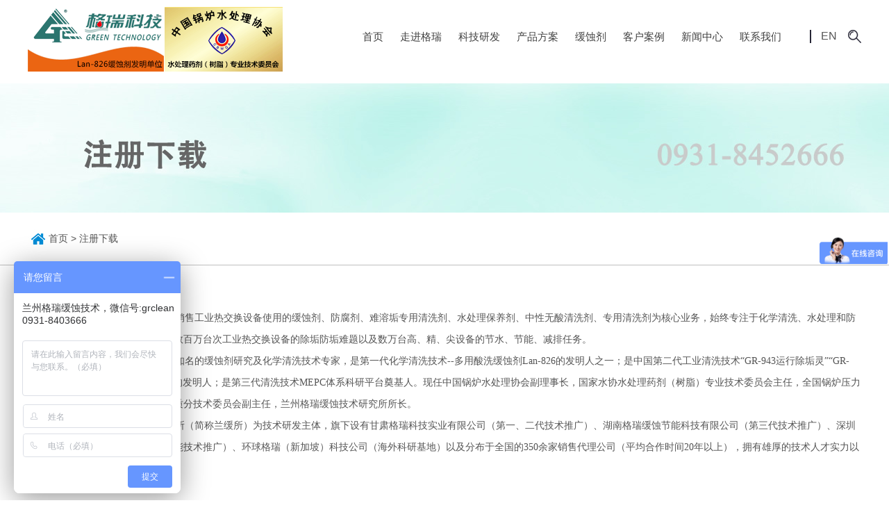

--- FILE ---
content_type: text/html;charset=utf-8
request_url: http://www.grclean.com/zhuce/
body_size: 7230
content:
<!doctype html>
<html>
 <head>
  <title>注册下载_甘肃格瑞科技实业有限公司</title>  
  <!--页面seo描述-->
  <meta name="description" content="" />
  <!--页面seo关键词-->
  <meta name="keywords" content="" />
  <meta charset="utf-8" /> 
    
  <meta name="viewport" content="width=device-width, initial-scale=1.0, minimum-scale=1.0, user-scalable=no" /> 
  <meta name="renderer" content="webkit" /> 
  <meta http-equiv="X-UA-Compatible" content="IE=Edge" />  
  <meta name="format-detection" content="telephone=no" />
  <link rel="stylesheet" type="text/css" href="/template/pc/resources/ui/ui.css?t=1604235848" /><link rel="stylesheet" type="text/css" href="/template/pc/resources/web/css/style.css?t=1607324956" /><link rel="stylesheet" type="text/css" href="/template/pc/resources/web/css/responsive.css?t=1604235660" /><script type="text/javascript" src="/template/pc/resources/web/jquery-1.7.1.min.js?t=1604243426"></script><script type="text/javascript" src="/template/pc/resources/web/sea.js?t=1604247456"></script>  <!--[if lt IE 9]><script src="/resources/web/lib/H5shiv.js"></script><![endif]--> 
 </head>

<body class="home">

<header class="index_header"> 
   <div class="header"> 
    <div class="wrap fix"> 
     <h1 class="logo l"> <a href="http://www.grclean.com" title="logo"> <img src="/uploads/allimg/20200628/1-20062Q14ALR.png" alt="甘肃格瑞科技实业有限公司" /> </a> </h1> 
     <div class="tool_box r fix"> 
      
      <a href="http://www.grclean.com"target="_blank" class="lang_boxl l"> <i class="icon lang"></i>EN </a> 
	  <a href="#" class="search l"  id="aaa1"></a> 
     </div> 
     <a href="#menu" class="mobile_key r" style="display:none;"> <i class="iconfont"></i> </a> 
     <!--导航控制按钮--> 
     <div class="inav_wrapper r"> 
      <div class="inav" id="menu"> 
       <ul class="nav_ul fix"> 
						  <li class="nav_li " style="position:relative;">  <a href="//www.grclean.com/" title="首页">首页</a> 
							  </li> 
						  <li class="nav_li " style="position:relative;">  <a href="/guanyuwomen/" title="走进格瑞">走进格瑞</a> 
									<ul class="sec_nav"> 
              <div class="ul">
										<li class="sec_li"><a href="/yanjiusuo/" title="科研团队" target="_blank">科研团队</a></li> 
										<li class="sec_li"><a href="/jituangaikuang/" title="发展历程" target="_blank">发展历程</a></li> 
										<li class="sec_li"><a href="/scxs/" title="技术服务" target="_blank">技术服务</a></li> 
										<li class="sec_li"><a href="/haiwaijidi/" title="海外基地" target="_blank">海外基地</a></li> 
					  
                </div>
					</ul>
							  </li> 
						  <li class="nav_li " style="position:relative;">  <a href="/jishuyanfa/" title="科技研发">科技研发</a> 
									<ul class="sec_nav"> 
              <div class="ul">
										<li class="sec_li"><a href="/MEPC/" title="MEPC技术实力" target="_blank">MEPC技术实力</a></li> 
										<li class="sec_li"><a href="/jshsffly/" title="金属缓蚀防腐领域" target="_blank">金属缓蚀防腐领域</a></li> 
										<li class="sec_li"><a href="/hxyscl/" title="化洗与水处理领域" target="_blank">化洗与水处理领域</a></li> 
					  
                </div>
					</ul>
							  </li> 
						  <li class="nav_li " style="position:relative;">  <a href="/chanpinzhongxin/" title="产品方案">产品方案</a> 
									<ul class="sec_nav"> 
              <div class="ul">
										<li class="sec_li"><a href="/dydjs/" title="第一代技术" target="_blank">第一代技术</a></li> 
										<li class="sec_li"><a href="/dedjs/" title="第二代技术" target="_blank">第二代技术</a></li> 
										<li class="sec_li"><a href="/dsdjs/" title="第三代技术" target="_blank">第三代技术</a></li> 
					  
                </div>
					</ul>
							  </li> 
						  <li class="nav_li " style="position:relative;">  <a href="/huanshiji/" title="缓蚀剂">缓蚀剂</a> 
							  </li> 
						  <li class="nav_li " style="position:relative;">  <a href="/kehuanli/" title="客户案例">客户案例</a> 
									<ul class="sec_nav"> 
              <div class="ul">
										<li class="sec_li"><a href="/bufenzhanshi/" title="部分案例" target="_blank">部分案例</a></li> 
										<li class="sec_li"><a href="/changqikehu/" title="长期客户" target="_blank">长期客户</a></li> 
										<li class="sec_li"><a href="/gouyangzhanshi/" title="垢样展示" target="_blank">垢样展示</a></li> 
					  
                </div>
					</ul>
							  </li> 
						  <li class="nav_li " style="position:relative;">  <a href="/news/" title="新闻中心">新闻中心</a> 
									<ul class="sec_nav"> 
              <div class="ul">
										<li class="sec_li"><a href="/grgc/" title="格瑞观察®" target="_blank">格瑞观察®</a></li> 
										<li class="sec_li"><a href="/zyhy/" title="重要会议" target="_blank">重要会议</a></li> 
										<li class="sec_li"><a href="/hydt/" title="行业资讯" target="_blank">行业资讯</a></li> 
					  
                </div>
					</ul>
							  </li> 
						  <li class="nav_li " style="position:relative;">  <a href="/lianxiwomen/" title="联系我们">联系我们</a> 
									<ul class="sec_nav"> 
              <div class="ul">
										<li class="sec_li"><a href="/lianxifangshi/" title="联系方式" target="_blank">联系方式</a></li> 
										<li class="sec_li"><a href="http://www.grclean.com/liuyan/" title="加盟代理" target="_blank">加盟代理</a></li> 
										<li class="sec_li"><a href="http://www.grclean.com/zhuce/" title="注册下载" target="_blank">注册下载</a></li> 
					  
                </div>
					</ul>
							  </li> 
					 	 </ul> 
      </div> 
     </div> 
	 
	 
	 <div class="searchbox" id="searchbox" style="display: none;">
          <div class="search">
             <div class="searchbg">
			  <form class="search_form" action="index.php" method="GET">  
                 <input type="text" id="seach" name="q" value="输入关键词搜索" onFocus="if(value=defaultValue){value=''}" onBlur="if(!value){value=defaultValue}" class="sl">  
                 <input value="" id="btnseach" type="submit" class="inputbutt">  
                 <input type="hidden" name="m" value="content">
	             <input type="hidden" name="c" value="index">
	             <input type="hidden" name="a" value="search">
	          </form>
             </div>
          </div>
       </div>
	   
	   
    </div> 
   </div> 
  </header> 
<!--header end--> 


 
 
 <!--main-->
    <div class="nbanner" style=" background: url(/uploads/allimg/20220107/3-22010GF523T1.jpg) no-repeat center"></div>


  <style>.dqwz img{padding-top: 24px;border:0px;}</style>
<div class="guide">
<div class="wrap">
	   <div class="guide_left">
	      <div class="dqwz"><img src="/template/pc/resources/web/img/home.jpg?t=1604242414" width="" height="" alt="" title="" class="" id="" style="" /><a href='/' class=''>首页</a> &gt; <a href='/zhuce/'>注册下载</a></div>
		  </div>
       <div class="guide_right">
			        </div>
   </div>   
</div>
<style type="text/css">
  .content{width:100%;}
  .left_img{width:500px;float:left;}
	form{width: 500px;overflow: hidden;margin:10px 20px;}
	.form-add div{line-height: 40px;}
	.form-add input{width: 250px;padding-left: 10px;height: 30px;line-height: 30px;color: #333;font-size: 14px;border: 1px solid #666;outline: none;margin-bottom: 10px;display: inline-block;}
  .form-add .zixun{width: 250px;padding-left: 10px;height: 30px;line-height: 30px;color: #333;font-size: 14px;border: 1px solid #f60;outline: none;margin-bottom: 10px;display: inline-block;text-align:center;}
	.form-add span{display: inline-block;float: left;width:100px;text-align:right;}
	.form-add .submit{width: 120px;background: #f60;color: #fff;margin-left: 70px;cursor: pointer;}
  /* foucebox */
.foucebox{width:500px;height:360px;margin:10px auto;background:#FFF;}
.f_s_box{width:500px;height:260px;position:relative;overflow:hidden;}
.f_s_bg{width:500px;height:26px;position:absolute;left:0;top:233px;
filter:progid:DXImageTransform.Microsoft.gradient(enabled='true', startColorstr='#99000000', endColorstr='#99000000');background:rgba(0,0,10,0.3);_background:#333;}
.f_s_txt{height:26px;line-height:26px;font-size:12px;color:#CCC;position:absolute;left:0;top:134px;padding-left:10px;}
.f_s_txt a{color:#CCCCCC;}
.f_s_bigimg img{width:500px;height:260px;}
/* scrollimg_tigger */
.scrollimg_tigger_hover,.scrollimg_tigger_img li{background:url(../images/index_sp.png) no-repeat;}
.scrollimg_tigger{position:relative;}
.scrollimg_tigger_hover{width:100px;height:100px;position:absolute;left:12px;top:4px;background-position:0 0px;z-index:5;}
.scrollimg_tigger_img{padding:5px 11px;}
.scrollimg_tigger_img li{width:110px;height:110px;float:left;background-position:-60px 0px;margin:3px 1px 1px 2px;display:inline;}
.scrollimg_tigger_img img{width:100px;height:100px;margin:1px;display:block;}
.scrollimg_tigger_link{position:absolute;left:11px;top:5px;z-index:10;}
.scrollimg_tigger_link li{width:100px;height:100px;float:left;display:inline;margin:3px 1px 1px 2px;cursor:pointer;}
.scrollimg_tigger_link a{display:block;height:100px;}
.scrollimg_tigger_hover a{border:2px #FFCC00 solid;}
</style>
<section class="channel_content ab_center"> 
  <div class="part1">
  <div class="wrap">
        <div class="content"><p style="margin-top: 0px; margin-bottom: 0px; color: rgb(85, 85, 85); font-family: &quot;Microsoft Yahei&quot;, &quot;Helvetica Neue&quot;, Helvetica, &quot;Lucida Grande&quot;, Arial, &quot;Hiragino Sans GB&quot;, &quot;WenQuanYi Micro Hei&quot;, STHeiti, SimSun, sans-serif; font-size: 15px; white-space: normal; background-color: rgb(255, 255, 255); text-indent: 2em; line-height: 2em;"><span style="font-family: 微软雅黑, &quot;Microsoft YaHei&quot;; font-size: 14px;">格瑞科技集团以研发、生产、销售工业热交换设备使用的缓蚀剂、防腐剂、难溶垢专用清洗剂、水处理保养剂、中性无酸清洗剂、专用清洗剂为核心业务，始终专注于化学清洗、水处理和防腐蚀技术领域，成功解决了国内外数百万台次工业热交换设备的除垢防垢难题以及数万台高、精、尖设备的节水、节能、减排任务。</span></p><p style="margin-top: 0px; margin-bottom: 0px; color: rgb(85, 85, 85); font-family: &quot;Microsoft Yahei&quot;, &quot;Helvetica Neue&quot;, Helvetica, &quot;Lucida Grande&quot;, Arial, &quot;Hiragino Sans GB&quot;, &quot;WenQuanYi Micro Hei&quot;, STHeiti, SimSun, sans-serif; font-size: 15px; white-space: normal; background-color: rgb(255, 255, 255); text-indent: 2em; line-height: 2em;"><span style="font-family: 微软雅黑, &quot;Microsoft YaHei&quot;; font-size: 14px;">集团创始人姜少华教授是我国知名的缓蚀剂研究及化学清洗技术专家，是第一代化学清洗技术--多用酸洗缓蚀剂Lan-826的发明人之一；是中国第二代工业清洗技术“GR-943运行除垢灵”“GR-201克垢丹”新型中性无酸清洗技术的发明人；是第三代清洗技术MEPC体系科研平台奠基人。现任中国锅炉水处理协会副理事长，国家水协水处理药剂（树脂）专业技术委员会主任，全国锅炉压力容器标准化技术委员会锅炉传热介质分技术委员会副主任，兰州格瑞缓蚀技术研究所所长。</span></p><p style="margin-top: 0px; margin-bottom: 0px; color: rgb(85, 85, 85); font-family: &quot;Microsoft Yahei&quot;, &quot;Helvetica Neue&quot;, Helvetica, &quot;Lucida Grande&quot;, Arial, &quot;Hiragino Sans GB&quot;, &quot;WenQuanYi Micro Hei&quot;, STHeiti, SimSun, sans-serif; font-size: 15px; white-space: normal; background-color: rgb(255, 255, 255); text-indent: 2em; line-height: 2em;"><span style="font-family: 微软雅黑, &quot;Microsoft YaHei&quot;; font-size: 14px;">集团以兰州格瑞缓蚀技术研究所（简称兰缓所）为技术研发主体，旗下设有甘肃格瑞科技实业有限公司（第一、二代技术推广）、湖南格瑞缓蚀节能科技有限公司（第三代技术推广）、深圳市格瑞科技发展有限公司（环保节能技术推广）、环球格瑞（新加坡）科技公司（海外科研基地）以及分布于全国的350余家销售代理公司（平均合作时间20年以上），拥有雄厚的技术人才实力以及完善的销售售后渠道。</span></p><p><br/></p></div>
	     
    <div class="left_img">
    <script type="text/javascript" src="/template/pc/js/pic.js?t=1607325256"></script>      <div class="foucebox">

          <div id="SwitchBigPic" class="f_s_box">
                            <div id="showDiv_0" class="f_s_bigimg" style="display:block;">
                  <a href=""><img id="bigpic_0" src="/uploads/allimg/20220107/3-22010GFG29B.jpg" /></a>
                  <span id="title_bg_0" class="f_s_bg"></span>
                  <p class="f_s_txt"><a id="title_0" href="#"></a></p>
              </div>
    				              <div id="showDiv_1" class="f_s_bigimg" style="display:block;">
                  <a href=""><img id="bigpic_1" src="/uploads/allimg/20220107/3-22010GFGO42.jpg" /></a>
                  <span id="title_bg_1" class="f_s_bg"></span>
                  <p class="f_s_txt"><a id="title_1" href="#"></a></p>
              </div>
    				              <div id="showDiv_2" class="f_s_bigimg" style="display:block;">
                  <a href=""><img id="bigpic_2" src="/uploads/allimg/20220107/3-22010GFHU24.jpg" /></a>
                  <span id="title_bg_2" class="f_s_bg"></span>
                  <p class="f_s_txt"><a id="title_2" href="#"></a></p>
              </div>
    				              <div id="showDiv_3" class="f_s_bigimg" style="display:block;">
                  <a href=""><img id="bigpic_3" src="/uploads/allimg/20220107/3-22010GFH2110.jpg" /></a>
                  <span id="title_bg_3" class="f_s_bg"></span>
                  <p class="f_s_txt"><a id="title_3" href="#"></a></p>
              </div>
    				              <div id="showDiv_4" class="f_s_bigimg" style="display:block;">
                  <a href=""><img id="bigpic_4" src="/uploads/allimg/20220107/3-22010GFP5P2.jpg" /></a>
                  <span id="title_bg_4" class="f_s_bg"></span>
                  <p class="f_s_txt"><a id="title_4" href="#"></a></p>
              </div>
    				              <div id="showDiv_5" class="f_s_bigimg" style="display:block;">
                  <a href=""><img id="bigpic_5" src="/uploads/allimg/20220107/3-22010GFP5G9.jpg" /></a>
                  <span id="title_bg_5" class="f_s_bg"></span>
                  <p class="f_s_txt"><a id="title_5" href="#"></a></p>
              </div>
    				              <div id="showDiv_6" class="f_s_bigimg" style="display:block;">
                  <a href=""><img id="bigpic_6" src="/uploads/allimg/20220107/3-22010GFP5Y0.jpg" /></a>
                  <span id="title_bg_6" class="f_s_bg"></span>
                  <p class="f_s_txt"><a id="title_6" href="#"></a></p>
              </div>
    				              <div id="showDiv_7" class="f_s_bigimg" style="display:block;">
                  <a href=""><img id="bigpic_7" src="/uploads/allimg/20220107/3-22010GFP5N0.jpg" /></a>
                  <span id="title_bg_7" class="f_s_bg"></span>
                  <p class="f_s_txt"><a id="title_7" href="#"></a></p>
              </div>
    				          </div>

          <div class="scrollimg_tigger">
              <div id="bigHover" class="scrollimg_tigger_hover"></div>
              <ul class="scrollimg_tigger_img">
                                    <li><a herf="#"><img id="big_pic_nav_on_0" src="/uploads/allimg/20220107/3-22010GFG29B.jpg" /></a></li>
                                    <li><a herf="#"><img id="big_pic_nav_on_1" src="/uploads/allimg/20220107/3-22010GFGO42.jpg" /></a></li>
                                    <li><a herf="#"><img id="big_pic_nav_on_2" src="/uploads/allimg/20220107/3-22010GFHU24.jpg" /></a></li>
                                    <li><a herf="#"><img id="big_pic_nav_on_3" src="/uploads/allimg/20220107/3-22010GFH2110.jpg" /></a></li>
                                    <li><a herf="#"><img id="big_pic_nav_on_4" src="/uploads/allimg/20220107/3-22010GFP5P2.jpg" /></a></li>
                                    <li><a herf="#"><img id="big_pic_nav_on_5" src="/uploads/allimg/20220107/3-22010GFP5G9.jpg" /></a></li>
                                    <li><a herf="#"><img id="big_pic_nav_on_6" src="/uploads/allimg/20220107/3-22010GFP5Y0.jpg" /></a></li>
                                    <li><a herf="#"><img id="big_pic_nav_on_7" src="/uploads/allimg/20220107/3-22010GFP5N0.jpg" /></a></li>
                                </ul>
              <ul class="scrollimg_tigger_link">
                	                  <li><a id="big_pic_nav_0" onclick="document.body.focus()"></a></li>
                                     <li><a id="big_pic_nav_1" onclick="document.body.focus()"></a></li>
                                     <li><a id="big_pic_nav_2" onclick="document.body.focus()"></a></li>
                                     <li><a id="big_pic_nav_3" onclick="document.body.focus()"></a></li>
                                     <li><a id="big_pic_nav_4" onclick="document.body.focus()"></a></li>
                                     <li><a id="big_pic_nav_5" onclick="document.body.focus()"></a></li>
                                     <li><a id="big_pic_nav_6" onclick="document.body.focus()"></a></li>
                                     <li><a id="big_pic_nav_7" onclick="document.body.focus()"></a></li>
                                 </ul>
          </div>
      </div><!--foucebox end-->

      <script type="text/javascript"> 
      var MovieRecom={	
          step:55,
          hover:"bigHover",
          bigpic:"SwitchBigPic",
          smallpic:"big_pic_nav",
          selectstyle:"currA",
          pictxt:"",
          totalcount:4,
          autotimeintval:2000,
          objname:"MovieRecom",
          css:"display:none;position:absolute;left:0;top:0;overflow:hidden;"
      };
      BigNews.init(MovieRecom);
      </script>
    </div>
    <form method="POST" class="am-form am-form-horizontal form-add"  enctype="multipart/form-data"  action="/index.php?m=home&c=Lists&a=gbook_submit&lang=cn" onsubmit="return check();">

	<div><span>姓名：</span><input type="text" id='attr_30' name='attr_30' placeholder="姓名"/><br /></div>
	<div><span>电话：</span><input type="text" id='attr_32' name='attr_32' placeholder="电话"/><br /></div>
	<div><span>E-maiil：</span><input type="text" id='attr_34' name='attr_34' placeholder="E-maiil" /><br /></div>
    <div><span>地址：</span><input type="text" id='attr_36' name='attr_36' placeholder="地址" /><br /></div>
   <input type="hidden" name="typeid" value="154" /><input type="hidden" name="__token__5c4d79c14b4c2b6456ab9f82d5cbecbb" id="5c4d79c14b4c2b6456ab9f82d5cbecbb" value="" /><script type="text/javascript">
    function submit5c4d79c14b4c2b6456ab9f82d5cbecbb(elements)
    {
            var x = elements;
    for (var i=0;i<x.length;i++) {
        
                            if(x[i].name == 'attr_30' && x[i].value.length == 0){
                                alert('姓名不能为空！');
                                return false;
                            }
                         
                    if(x[i].name == 'attr_34' && !(/^[A-Za-z0-9\u4e00-\u9fa5]+@[a-zA-Z0-9_-]+(\.[a-zA-Z0-9_-]+)+$/.test( x[i].value))){
                        alert('E-maiil格式不正确！');
                        return false;
                    }
                   
    }
        
        elements.submit();
    }

    function ey_fleshVerify(id)
    {
        var src = "/index.php?m=api&c=Ajax&a=vertify&type=guestbook&lang=cn";
        src += "&r="+ Math.floor(Math.random()*100);
        document.getElementById(id).src = src;
    }

    function f3ca07e0b084705e08628aebfd8cf9086()
    {
        //步骤一:创建异步对象
        var ajax = new XMLHttpRequest();
        //步骤二:设置请求的url参数,参数一是请求的类型,参数二是请求的url,可以带参数,动态的传递参数starName到服务端
        ajax.open("post", "/index.php?m=api&c=Ajax&a=get_token&name=__token__5c4d79c14b4c2b6456ab9f82d5cbecbb", true);
        // 给头部添加ajax信息
        ajax.setRequestHeader("X-Requested-With","XMLHttpRequest");
        // 如果需要像 HTML 表单那样 POST 数据，请使用 setRequestHeader() 来添加 HTTP 头。然后在 send() 方法中规定您希望发送的数据：
        ajax.setRequestHeader("Content-type","application/x-www-form-urlencoded");
        //步骤三:发送请求+数据
        ajax.send('_ajax=1');
        //步骤四:注册事件 onreadystatechange 状态改变就会调用
        ajax.onreadystatechange = function () {
            //步骤五 如果能够进到这个判断 说明 数据 完美的回来了,并且请求的页面是存在的
            if (ajax.readyState==4 && ajax.status==200) {
        　　　　document.getElementById("5c4d79c14b4c2b6456ab9f82d5cbecbb").value = ajax.responseText;
          　}
        } 
    }
    f3ca07e0b084705e08628aebfd8cf9086();
</script>	<input type="submit" style="border: 1px solid #f60;" value="立即注册" class="submit" />
   <a class="zixun submit" href="http://wpa.qq.com/msgrd?v=3&uin=952812811&site=qq&menu=yes">立即咨询</a>
  </form>
    <div style="clear:both;"></div>
    <script type="text/javascript">
function check(){
//			姓名
		var name = document.getElementById("attr_30");			
		if(name.value==''){
			alert('姓名不能为空');
			name.focus();
			return false;
		}else{
			var vname=(/^[a-zA-Z\u4e00-\u9fa5]{2,10}$/);
			if (!vname.test(name.value)) {
				alert('姓名2-10个字，只能是中文或英文');
				name.focus();
				return false; 
			}
		}					 					
	
//			电话
		var phone = document.getElementById('attr_32');
		if(phone.value==''){
			alert('电话不能为空');
			phone.focus();
			return false;
		}else{
			var phone_reg = /^13[0-9]{1}[0-9]{8}$|15[0-9]{1}[0-9]{8}$|18[0-9]{1}[0-9]{8}|17[0-9]{1}[0-9]{8}$|14[0-9]{1}[0-9]{8}/;
			var tel_reg = /^([0-9]{3,4}-)?[0-9]{7,8}$/;
			if(!phone_reg.test(phone.value) && !tel_reg.test(phone.value)){
				alert('手机或电话号码格式不正确。如果是固定电话，必须形如(xxxx-xxxxxxxx)');
				phone.focus();
				return false;
			}
		}

}
</script>
</div></div>
</section>   
  <!--footer-->  
<!-- contact Section -->	
 
 
<!--footer--> 
  <footer> 
   <div class="footer_main">
   <div class="footer1"> 
    <div class="footer1_left fix">

	     <dl style="text-align:left; text-indent:5px; padding-left:30px;"> <dt>
       <a href="#" target="" rel="nofollow">走进格瑞</a>
      </dt> 
	  					<dd ><a href="/yanjiusuo/" title="科研团队" target="_blank" class="footer1_left_title">科研团队</a></dd> 					<dd ><a href="/jituangaikuang/" title="发展历程" target="_blank" class="footer1_left_title">发展历程</a></dd> 					<dd ><a href="/scxs/" title="技术服务" target="_blank" class="footer1_left_title">技术服务</a></dd> 					<dd ><a href="/haiwaijidi/" title="海外基地" target="_blank" class="footer1_left_title">海外基地</a></dd>   

     </dl> 
	      <dl style="text-align:left; text-indent:5px; padding-left:30px;"> <dt>
       <a href="#" target="" rel="nofollow">科技研发</a>
      </dt> 
	  					<dd ><a href="/MEPC/" title="MEPC技术实力" target="_blank" class="footer1_left_title">MEPC技术实力</a></dd> 					<dd ><a href="/jshsffly/" title="金属缓蚀防腐领域" target="_blank" class="footer1_left_title">金属缓蚀防腐领域</a></dd> 					<dd ><a href="/hxyscl/" title="化洗与水处理领域" target="_blank" class="footer1_left_title">化洗与水处理领域</a></dd>   

     </dl> 
	      <dl style="text-align:left; text-indent:5px; padding-left:30px;"> <dt>
       <a href="#" target="" rel="nofollow">产品方案</a>
      </dt> 
	  					<dd ><a href="/dydjs/" title="第一代技术" target="_blank" class="footer1_left_title">第一代技术</a></dd> 					<dd ><a href="/dedjs/" title="第二代技术" target="_blank" class="footer1_left_title">第二代技术</a></dd> 					<dd ><a href="/dsdjs/" title="第三代技术" target="_blank" class="footer1_left_title">第三代技术</a></dd>   

     </dl> 
	      <dl style="text-align:left; text-indent:5px; padding-left:30px;"> <dt>
       <a href="#" target="" rel="nofollow">缓蚀剂</a>
      </dt> 
	    

     </dl> 
	      <dl style="text-align:left; text-indent:5px; padding-left:30px;"> <dt>
       <a href="#" target="" rel="nofollow">客户案例</a>
      </dt> 
	  					<dd ><a href="/bufenzhanshi/" title="部分案例" target="_blank" class="footer1_left_title">部分案例</a></dd> 					<dd ><a href="/changqikehu/" title="长期客户" target="_blank" class="footer1_left_title">长期客户</a></dd> 					<dd ><a href="/gouyangzhanshi/" title="垢样展示" target="_blank" class="footer1_left_title">垢样展示</a></dd>   

     </dl> 
	     </div> 
	<div class="footer1_right">
	  <div class="ft_one"><p>甘肃格瑞科技实业有限公司<br />
      甘肃省兰州市城关区南面滩268号</p></div>
	  <div class="ft_two"><p>0931-8403666</p></div>
	  <div class="ft_three"><span><img src="/uploads/allimg/20201210/3-201210224Gb31.jpg"/></span></div>
	</div>
   </div> 
   <div class="footer2"> 
    <div class="wrap fix"> 
     <div class="l_box l">
       Copyright © 2020-2021 兰州格瑞缓蚀技术研究所 版权所有&nbsp;&nbsp;<a href="https://beian.miit.gov.cn/" rel="nofollow" target="_blank">陇ICP备2020004087号-1</a>
     </div> 
       
    </div> 
   </div> 
   </div>
  </footer> 
  <div class="gotop"></div> 
  
  <div class="right_bar"> 
  </div> 
  <!--footer end--> 
  <div class="gotop"></div>  
 <script>
var _hmt = _hmt || [];
(function() {
  var hm = document.createElement("script");
  hm.src = "https://hm.baidu.com/hm.js?a2858424448c3a0ee6bc8da2e8089ae8";
  var s = document.getElementsByTagName("script")[0]; 
  s.parentNode.insertBefore(hm, s);
})();
</script>

 </body>
</html>


--- FILE ---
content_type: text/html;charset=utf-8
request_url: http://www.grclean.com/index.php?m=api&c=Ajax&a=get_token&name=__token__5c4d79c14b4c2b6456ab9f82d5cbecbb
body_size: 68
content:
a14409c42f2c46712a693cd340a8c528

--- FILE ---
content_type: text/css
request_url: http://www.grclean.com/template/pc/resources/web/css/style.css?t=1607324956
body_size: 29077
content:
/*
* name:Global && Pc StyleSheet
* version:v3.4.2
* date:2018-05-21
* author: heql
*/
.row{width:101%;transition:.2s width ease;*zoom:1}.row:before,.row:after{display:table;clear:both;content:''}.row>[class*="span-"]{float:left;margin-right:1%;*margin-right:.89%}.row>.span-1{width:7.33333333%}.row>.span-2{width:15.66666667%}.row>.span-3{width:24%}.row>.span-4{width:32.33333333%}.row>.span-5{width:40.66666667%}.row>.span-6{width:49%}.row>.span-7{width:57.33333333%}.row>.span-8{width:65.66666667%}.row>.span-9{width:74%}.row>.span-10{width:82.33333333%}.row>.span-11{width:90.66666667%}.row>.span-12{width:99%}.full-row{width:100%;transition:.2s width ease;*zoom:1}.full-row:before,.full-row:after{display:table;clear:both;content:''}.full-row>[class*='span']{float:left}.full-row>.span-1{width:8.33333333%;*width:8.22333333%}.full-row>.span-2{width:16.66666667%;*width:16.55666667%}.full-row>.span-3{width:25%;*width:24.89%}.full-row>.span-4{width:33.33333333%;*width:33.22333333%}.full-row>.span-5{width:41.66666667%;*width:41.55666667%}.full-row>.span-6{width:50%;*width:49.89%}.full-row>.span-7{width:58.33333333%;*width:58.22333333%}.full-row>.span-8{width:66.66666667%;*width:66.55666667%}.full-row>.span-9{width:75%;*width:74.89%}.full-row>.span-10{width:83.33333333%;*width:83.22333333%}.full-row>.span-11{width:91.66666667%;*width:91.55666667%}.full-row>.span-12{width:100%;*width:99.89%}.row>.pull-right,.full-row>.pull-right{float:right}.row>.center{position:relative;left:-0.5%;display:block;float:none;clear:both;margin-right:auto;margin-left:auto}.full-row>.center{display:block;float:none;clear:both;margin-right:auto;margin-left:auto}.pull-left-1{position:relative;left:-8.33333333%}.pull-left-2{position:relative;left:-16.66666667%}.pull-left-3{position:relative;left:-25%}.pull-left-4{position:relative;left:-33.33333333%}.pull-left-5{position:relative;left:-41.66666667%}.pull-left-6{position:relative;left:-50%}.pull-left-7{position:relative;left:-58.33333333%}.pull-left-8{position:relative;left:-66.66666667%}.pull-left-9{position:relative;left:-75%}.pull-left-10{position:relative;left:-83.33333333%}.pull-left-11{position:relative;left:-91.66666667%}.pull-left-12{position:relative;left:-100%}.pull-right-1{position:relative;left:8.33333333%}.pull-right-2{position:relative;left:16.66666667%}.pull-right-3{position:relative;left:25%}.pull-right-4{position:relative;left:33.33333333%}.pull-right-5{position:relative;left:41.66666667%}.pull-right-6{position:relative;left:50%}.pull-right-7{position:relative;left:58.33333333%}.pull-right-8{position:relative;left:66.66666667%}.pull-right-9{position:relative;left:75%}.pull-right-10{position:relative;left:83.33333333%}.pull-right-11{position:relative;left:91.66666667%}.pull-right-12{position:relative;left:100%}
@media only screen and (max-width:1024px){.row>.midd-1{width:7.33333333%}.row>.midd-2{width:15.66666667%}.row>.midd-3{width:24%}.row>.midd-4{width:32.33333333%}.row>.midd-5{width:40.66666667%}.row>.midd-6{width:49%}.row>.midd-7{width:57.33333333%}.row>.midd-8{width:65.66666667%}.row>.midd-9{width:74%}.row>.midd-10{width:82.33333333%}.row>.midd-11{width:90.66666667%}.row>.midd-12{width:99%}.midd-hide{display:none}.midd-center{position:relative;left:-0.5%;display:block;float:none;clear:both;margin-right:auto;margin-left:auto}.full-row>.midd-1{width:8.33333333%}.full-row>.midd-2{width:16.66666667%}.full-row>.midd-3{width:25%}.full-row>.midd-4{width:33.33333333%}.full-row>.midd-5{width:41.66666667%}.full-row>.midd-6{width:50%}.full-row>.midd-7{width:58.33333333%}.full-row>.midd-8{width:66.66666667%}.full-row>.midd-9{width:75%}.full-row>.midd-10{width:83.33333333%}.full-row>.midd-11{width:91.66666667%}.full-row>.midd-12{width:100%}}@media only screen and (max-width:992px){.row>.smidd-1{width:7.33333333%}.row>.smidd-2{width:15.66666667%}.row>.smidd-3{width:24%}.row>.smidd-4{width:32.33333333%}.row>.smidd-5{width:40.66666667%}.row>.smidd-6{width:49%}.row>.smidd-7{width:57.33333333%}.row>.smidd-8{width:65.66666667%}.row>.smidd-9{width:74%}.row>.smidd-10{width:82.33333333%}.row>.smidd-11{width:90.66666667%}.row>.smidd-12{width:99%}.smidd-hide{display:none}.smidd-center{position:relative;left:-0.5%;display:block;float:none;clear:both;margin-right:auto;margin-left:auto}.full-row>.smidd-1{width:8.33333333%}.full-row>.smidd-2{width:16.66666667%}.full-row>.smidd-3{width:25%}.full-row>.smidd-4{width:33.33333333%}.full-row>.smidd-5{width:41.66666667%}.full-row>.smidd-6{width:50%}.full-row>.smidd-7{width:58.33333333%}.full-row>.smidd-8{width:66.66666667%}.full-row>.smidd-9{width:75%}.full-row>.smidd-10{width:83.33333333%}.full-row>.smidd-11{width:91.66666667%}.full-row>.smidd-12{width:100%}}@media only screen and (max-width:760px){.row>.smal-1{width:7.33333333%}.row>.smal-2{width:15.66666667%}.row>.smal-3{width:24%}.row>.smal-4{width:32.33333333%}.row>.smal-5{width:40.66666667%}.row>.smal-6{width:49%}.row>.smal-7{width:57.33333333%}.row>.smal-8{width:65.66666667%}.row>.smal-9{width:74%}.row>.smal-10{width:82.33333333%}.row>.smal-11{width:90.66666667%}.row>.smal-12{width:99%}.smal-hide{display:none}.smal-show{display:block}.smal-center{position:relative;left:-0.5%;display:block;float:none;clear:both;margin-right:auto;margin-left:auto}[class*='pull-left-'],[class*='pull-right-']{right:auto;left:auto}.full-row>.smal-1{width:8.33333333%}.full-row>.smal-2{width:16.66666667%}.full-row>.smal-3{width:25%}.full-row>.smal-4{width:33.33333333%}.full-row>.smal-5{width:41.66666667%}.full-row>.smal-6{width:50%}.full-row>.smal-7{width:58.33333333%}.full-row>.smal-8{width:66.66666667%}.full-row>.smal-9{width:75%}.full-row>.smal-10{width:83.33333333%}.full-row>.smal-11{width:91.66666667%}.full-row>.smal-12{width:100%}}

/*挂件分页样式*/
.util-page{ font-size:0; color: #000; text-align: center;}
.util-page .gobutton,.util-page .sl,.util-page .num,.util-page .count { color: #000;display: inline-block;border: 1px solid #ededed;margin:10px 0;padding:5px 10px;vertical-align: middle;margin: 0 0 10px -1px;background: #fff; font-size:16px ;font-weight:normal; }
.util-page .gobutton:hover,.util-page .num:hover,.util-page .current{color:#fff; background:#aace39;}
.util-page span.gobutton,.util-page span.gobutton:hover { color:#000; background-color:#eee; }
.util-page .gobutton .ion{ font-size: .8em;}
.util-page .count { margin-left:10px; color:#000; background:none; border:none; }
.util-page span.jump{ background: none; color: #000;display: inline-block; margin: 0 7px; vertical-align: top;  }
.util-page span.jumpto,.util-page span.jumpto_text,.util-page span.jumpto_text{ background: none; border: none;color: #000; font-size: 14px; }
.util-page .jumpto_inp{ width: 40px; text-align: center; height: 37px; line-height: 37px; vertical-align: top; }

/*百度地图容器-默认高度45%，BdMapArea是防止在同屏版心下地图太大*/
.BdMapArea { margin:0 auto 55px; max-width:1200px; }
.BdMapWrapper { position:relative; width:100%; height:0; padding-bottom:45%; overflow:hidden; }
.BdMapWrapper .BdMapCon { position:absolute; top:0; left:0; width:100%; height:100%; }
@media only screen and (max-width:760px) {
	.BdMapArea { display:none; }
}

/*默认隐藏百度分享触控弹层*/
.bdshare_popup_box { display:none!important;}

/* 雪碧图 */
/* 对齐方案引用(http://www.zhangxinxu.com/wordpress/2016/03/css-layout-base-20px/) */
.ico { display:inline-block; width:20px; height:20px; white-space:nowrap; letter-spacing:-1em; text-indent:-99em; color:transparent; background:url(../img/ico.png);
	*text-indent:0; *zoom:expression( this.runtimeStyle['zoom'] = '1', this.innerHTML = '\3000');vertical-align:middle;}
.ico:before {content:'\3000';}
.ico1_2 { background-position:-20px 0;}
.ico1_3 { background-position:-40px 0;}
.ico1_4 { background-position:-60px 0;}
.ico1_5 { background-position:-80px 0;}
.ico2_1 { background-position:0 -20px;}
.ico2_2 { background-position:-20px -20px;}
.ico2_3 { background-position:-40px -20px;}
.ico2_4 { background-position:-60px -20px;}
.ico2_5 { background-position:-80px -20px;}
.ico3_1 { background-position:0 -40px;}
.ico3_2 { background-position:-20px -40px;}
.ico3_3 { background-position:-40px -40px;}
.ico3_4 { background-position:-60px -40px;}
.ico3_5 { background-position:-80px -40px;}
.ico4_1 { background-position:0 -60px;}
.ico4_2 { background-position:-20px -60px;}
.ico4_3 { background-position:-40px -60px;}
.ico4_4 { background-position:-60px -60px;}
.ico4_5 { background-position:-80px -60px;}
/* 常量设置 */
.wrap { width:1200px; margin-right:auto; margin-left:auto;}
.mwrap { max-width:1366px; margin-right:auto; margin-left:auto;}
/*对ie8设置最小宽度，防止页面错乱*/
/*for ie8*/
body{min-width:1240px\9; overflow-x:auto;}
/*for ie9+*/
@media all and (min-width:0){
	body{min-width:0; overflow-x:hidden;}
}
body{font-size:15px; line-height:1.6; color:#555; background:#fff;}
a{color:inherit;}
a:hover { color:#008ed5;}
::-moz-selection {color:#fff; background:#aace39; }
::selection {color:#fff; background:#aace39; }
::-webkit-input-placeholder { color:#aaa; } 
.placeholder { color:#aaa;}
/*css组件设置*/
.form-control, .input-group-addon, .btn{border-radius:2px; }
.form-control:focus { border-color:#66afe9; outline:0; box-shadow:inset 0 1px 1px rgba(0,0,0,0.075), 0 0 6px rgba(102, 175, 233, 0.6);}
.imgZoom img,.imgY180 img { -moz-transition:all .8s ease 0s; -ms-transition:all .8s ease 0s; -o-transition:all .8s ease 0s; -webkit-transition:all .8s ease 0s; transition:all .8s ease 0s;}
.imgZoom { overflow:hidden; -webkit-transform:rotate(0); transform:rotate(0); }
.imgZoom:hover img{ -moz-transform:scale(1.1,1.1); -ms-transform:scale(1.1,1.1); -o-transform:scale(1.1,1.1); -webkit-transform:scale(1.1,1.1); transform:scale(1.1,1.1);}
.imgY180:hover img { cursor:pointer; -moz-transform:rotateY(180deg); -ms-transform:rotateY(180deg); -o-transform:rotateY(180deg); -webkit-transform:rotateY(180deg); transform:rotateY(180deg) }

/* 网站样式 */
/*通用*/
.index_header{ height:120px; margin:0 auto; width:100%;}
header{height:120px;}
.header{height:105px; position:fixed; left:0;top:0; width:100%; background:#fff; z-index:20;}
.header .logo{margin-top:10px;width:267px;height:65px;}
.header .logo h1{display:none;}
.header .logo h2{display:none;}
.header .inav_wrapper{}
.header .inav{font-size:18px; color:#404040; }
.header .inav .nav_li {font-size:15px;float:left; padding:0 12px;}
.header .inav .nav_li .sec_nav{position:absolute; width:150%; top:70%; left:0;  color:#5a5a5a; background:url(../img/white_90.png) repeat; padding:10px 0; display:none;}
.header .inav .nav_li .sec_nav .ul{margin-left:2%;text-align: center;}
.header .inav .nav_li .sec_nav a{font-size:14px; line-height:30px;display:block;padding: 4px;height: 30px;overflow: hidden;}
.header .inav .nav_li .sec_nav a:hover{background: #CBF6EF;color: #000;}

.header .inav .nav_li.cur {color:#008ed5;}
.header .inav .nav_li.cur >a{position:relative;}


 

.searchbox{ display:none;background: url(menu.png); height:109px; position:absolute;
top:100px; left:0px; width:100%; z-index:102;}

.searchbg{ width:620px; margin:30px auto 0px;}

.searchbg input.sl{ text-indent:1em; height:41px; float:left; width:560px; background:#fff; border:1px solid #CCC; line-height:45px;}
.searchbg .inputbutt{ cursor:pointer;background: url(sss.png) no-repeat; width:50px; height:43px; float:left; border:0px;} 


.search-point{ width:1200px; height:30px; line-height:30px; margin:0 auto; margin-bottom:10px;margin-top: 30px;}
.search-point .red{ color:#E70012}

.search-list li {
    border-top: #DFDFDF solid 1px;
    padding: 15px 10px;
}
/*.index_header .header .inav .nav_li.cur >a:after{content:''; position:absolute; left:0; bottom:0; height:4px; width:100%; background:#aace39}*/
.header .inav .line{position:absolute; left:0; bottom:0; height:4px; width:100%; background:#008ed5}
.header .inav .nav_li >a{line-height:105px; display:block; }
.header .tool_box{height:20px; margin-top:42px;line-height:20px;}
.header .tool_box a{transition:none;}
.header .tool_box .lang_boxl{line-height: 20px;font-size: 16px;margin-left:20px;}
.header .tool_box .search{width:20px; height:20px; background:url(../img/icons.png) 0 0 no-repeat; margin-left:15px;}
.header .tool_box .search:hover{background-position:0 -20px;}
.header .tool_box .lang{width:20px; height:20px;margin-right:5px; background:url(../img/icons.png) -20px 0 no-repeat;vertical-align:top}
.header .tool_box .lang_boxl:hover .lang{background-position:-20px -20px;}
.mobile_key{display:none; font-size:1em; margin-top:40px; margin-right:20px; font-weight:bold;}

.lower_navbox{padding:40px 0 30px; background:#e9e9eb url(../img/lower_navbg.jpg) center center no-repeat;}
.lower_navbox .l_box{width:80%;}
.lower_navbox .l_box .catname{font-size:40px; color:#332e3a; line-height:1; margin-bottom:35px;}
.lower_navbox .l_box .nav_list li{float:left; margin-right:40px; font-size:16px; color:#332e3a; border-bottom:3px solid transparent; line-height:40px;}
.lower_navbox .l_box .nav_list li a{display:block;}
.lower_navbox .l_box .nav_list li:hover{border-bottom:3px solid #aace39;}
.lower_navbox .l_box .nav_list li.cur{border-bottom:3px solid #aace39; color:#aace39;}
.lower_navbox .r_box{max-width:20%;}
.lower_navbox .r_box .bor{border-left:4px solid #aace39; padding:15px 0 15px 15px;}
.lower_navbox .r_box .bor .text{font-size:24px; color:#332e3a;}
.footer_main{ width:100%; margin:0 auto;background:#f6f6f6 url(../img/shadow_bg.png) center top repeat-x;}

.footer1_left{ width:822px; float:left; height:338px;}
.footer1_right{ width:378px; float:left; height:338px;}
.fix:before, .fix:after {
    display: table;
    clear: both;
    content: '';
}
A.footer1_left_title:link {FONT-WEIGHT: normal; FONT-SIZE: 14px; COLOR: #333333; FONT-FAMILY: "微软雅黑";LETTER-SPACING: 1px; TEXT-DECORATION: none}
A.footer1_left_title:visited {FONT-WEIGHT:normal; FONT-SIZE: 14px; COLOR: #333333; FONT-FAMILY: "微软雅黑";LETTER-SPACING: 1px; TEXT-DECORATION: none}
A.footer1_left_title:active {FONT-WEIGHT:normal; FONT-SIZE: 14px; COLOR: #333333; FONT-FAMILY: "微软雅黑";LETTER-SPACING: 1px; TEXT-DECORATION: none}
A.footer1_left_title:hover {FONT-WEIGHT:normal; FONT-SIZE: 14px; COLOR: #039; FONT-FAMILY: "微软雅黑";LETTER-SPACING: 1px; TEXT-DECORATION: none}
.ft_one{ width:418px; height:52px; float:left; background:url(../img/dc10.jpg) no-repeat top left;  }
.ft_one p{ padding-left:85px;   line-height: 26px;font-size: 16px;}

.ft_two{ width:418px; height:52px; float:left; background:url(../img/dc11.jpg) no-repeat top left; margin-top:30px;  }
.ft_two p{ padding-left:85px;    line-height: 52px;font-size:24px;}

.ft_three{ width:418px; height:126px; float:left; margin-top:24px;  }
.ft_three span{ display:block; width: 280px;float:left; margin-left:80px;}
.ft_three span img{ max-width:100%;}

.footer1{width:1200px; margin:0 auto; height:338px;    padding-top: 64px;}
.footer1 dl{float: left;
    width: 126px;
    text-align: center;
    margin-right: 0px;}
.footer1 dl dt{font-size:18px; color:#333; line-height:1; margin-bottom:25px; font-weight:bold;}
.footer1 dl dd{font-size:15px; color:#333; line-height:30px;}
.footer2{  background:#F5F5F5; width:1200PX; margin:0 auto; height:68px; line-height:68px; border-top:#7D7D7D solid 1px;}
.footer2 .l_box{    width: 100%;
    line-height: 68px;
    font-size: 16px;
    text-align: center;
    color: #333333;}
.footer2 .l_box .ba{margin-right:30px;}
.footer2 .l_box .made{margin-right:5px; font-size:15px;}
.footer2 .bdshare-button-style0-16 a{width:30px; height:30px;  margin:0; margin-right:30px; padding:0; line-height:30px; background:url(../img/share.png) center center no-repeat;}
.footer2 .bdshare-button-style0-16 .bds_weixin{background-position:0 0;}
.footer2 .bdshare-button-style0-16 .bds_tsina{background-position:-30px 0;}
.footer2 .bdshare-button-style0-16 .bds_qzone{background-position:-60px 0;}
.footer2 .bdsharebuttonbox{margin-top:62px;}
.channel_content{padding:45px 0 100px; min-height:300px;}
.icon{display:inline-block; *display:inline; *zoom:1; vertical-align:middle;}
.trs500{transition:all 0.5s ease; -webkit-transition:all 0.5s ease; -moz-transition:all 0.5s ease; -ms-transition:all 0.5s ease;}

ul,li{ margin:0; padding:0; list-style:none;}

.ywbk_con{ width:1200px; height:430px; margin:0 auto;    transition: transform 0.8s cubic-bezier(0.6, 0.2, 0.1, 1) 0.2s, opacity 0.8s cubic-bezier(0.6, 0.2, 0.1, 1) 0.2s;}
.ywbk_con .t1{font-size:30px; line-height:1; margin-bottom:15px; color:#333333; text-align:center;}
.ywbk_con .t2{font-size:30px; color:#058ed7; line-height:1; margin-bottom:30px; text-align:center; text-transform:uppercase;}
.ywbk_con .desc{font-size:16px; color:#323232; line-height:30px; margin-bottom:30px; text-align:center; text-transform:uppercase;}


 
.ywbk_con .ion_list .pd{padding:0 0px;}
.ywbk_con .ion_list .pd li{width:14.2%; }
.ywbk_con .ion_list .pd .pd2{margin:20px 0px 0px 18px;}
.ywbk_con .ion_list .pd .pd2 .img_box{text-align:center; margin-bottom:20px;background:#008CD7 ; width:114px; height:114px; border-radius: 57px;
    -moz-border-radius: 57px;
    -webkit-border-radius: 57px; text-align:center; line-height:114px;}
.ywbk_con .ion_list .pd .pd2 .img_box img{ margin-top:18px;}	
.ywbk_con .ion_list .pd .pd2 .name_box{font-size:18px; color:#323232; line-height:24px; text-align:center;width:114px;  height:24px; overflow:hidden;}
.ywbk_con .ion_list .pd li:hover .name_box{ color:#008CD7;}



/*首页新闻资讯*/
.sy_newsk{ width:100%; margin:0 auto; height:628px; background:url(../img/bg_r2_c1.jpg) no-repeat top center; margin-bottom:55px;}
.sy_news_space{ width:100%; height:75px; margin:0 auto;}
.sy_news_nr{ width:1200px; margin:0 auto; height:442px;}
.sy_news_nr .xinwenzx{ width:784px; height:442px; float:left;}
.sy_news_nr .xinwenzx .tit_en{ width:784px; font-size:30px; color:#fff; float:left; height:65px; text-transform:uppercase;}
.sy_news_nr .xinwenzx .tit_cn{ width:784px; font-size:30px; color:#fff; float:left; height:44px;}

.sy_news_nr .xinwenzx .winwen_list{ width:784px; height:320px; float:left;}
.sy_news_nr .xinwenzx .winwen_list .list_main {overflow: hidden; margin-bottom:30px;}

.sy_news_nr .xinwenzx .winwen_list .list_main .list_time {padding:1% 1%;text-align:center; color:#fff;position:relative;width:71px;}
.sy_news_nr .xinwenzx .winwen_list .list_main .list_time {font-size:14px;color:#fff;padding:0 2% 2% 0;border-right:1px solid #e6e6e6;font-family:Arial; }

.sy_news_nr .xinwenzx .winwen_list .list_main .list_time .list_time_day {color:#fff;}
.sy_news_nr .xinwenzx .winwen_list .list_main .list_time .list_time_day {display:block;font-size:40px;color:#fff;line-height:50px;font-family:helvetica;}

.sy_news_nr .xinwenzx .winwen_list .list_main .bd_c {width:83%;padding-right:0;padding: 0 0 0 5%;}
.sy_news_nr .xinwenzx .winwen_list .list_title a{ color:#fff;}
.sy_news_nr .xinwenzx .winwen_list .list_title {font-size:20px;color:#fff;font-weight:normal;}
.sy_news_nr .xinwenzx .winwen_list .list_p {font-size:14px;color:#fff;line-height:26px;height:52px;overflow:hidden;}




.sy_news_nr .sptuij{ width:368px; height:442px; float:right;}
.sy_news_nr .sptuij .tit_en{ width:368px; font-size:30px; color:#fff; float:left; height:65px; text-transform:uppercase;}
.sy_news_nr .sptuij .tit_cn{ width:368px; font-size:30px; color:#fff; float:left; height:44px;}
.sy_news_nr .sptuij .splist{ width:368px; height:320px; float:left;}
.sy_news_nr .sptuij .splist .sp1{ width:368px; height:300px; float:left; overflow:hidden; margin-bottom:10px;}

.sy_news_nr .sptuij .splist .sp2{ width:180px; height:104px; float:left;overflow:hidden;margin-right:8px;}

.sy_news_nr .sptuij .splist .sp3{ width:180px; height:104px; float:left;overflow:hidden;}

/*sy 3*/
.sy3k{ width:100%; margin:0 auto; height:883px; background:url(../img/bg_r4_c1.jpg) no-repeat top center; margin-bottom:0px;}
.sy3k .sy3{ width:1200px; height:883px; margin:0 auto;}
.sy3k .sy3 .sy3_tit{ width:1200px; float:left; height:80px; line-height:80px; text-align:center; color:#363636; font-size:30px; margin-top:217px;}
.sy3k .sy3 .sy3_dec{ width:1200px; float:left; height:112px; line-height:30px; text-align:center; color:#646464; font-size:16px;  }

.sy3_cn{ width:1200px; float:left; height:260px;position: relative;}
.sy3_cn .s1{ width:130px; position: absolute;
    height: 143px;
    left:21px;
    top: 70px;}

.sy3_cn .s1 .yuan{ width:70px; height:55px; margin-left:28px; margin-right:28px; float:left;    padding-top: 15px;
    line-height: 20px;    border-radius: 35px;-moz-border-radius: 35px;-webkit-border-radius: 35px; text-align:center; border:#008CD7 solid 2px;}
.sy3_cn .s1 .s_tit{ width:130px; height:64px; float:left; text-align:center; padding-top:10px;}


.sy3_cn .s2{ width:160px;   height:143px;position: absolute;left: 120px;top: 70px;}

.sy3_cn .s2 .yuan{ width:70px; height:55px; margin-left:43px; margin-right:43px; float:left;    padding-top: 15px;
    line-height: 20px;    border-radius: 35px;-moz-border-radius: 35px;-webkit-border-radius: 35px; text-align:center; border:#008CD7 solid 2px;}
.sy3_cn .s2 .s_tit{ width:160px; height:64px; float:left; text-align:center; padding-top:10px;}


.sy3_cn .s3{ width:560px;   height:143px;position: absolute;left: 304px;top: 70px;}

.sy3_cn .s3 .yuan{ width:70px; height:55px; margin-left:243px; margin-right:243px; float:left;    padding-top: 15px;
    line-height: 20px;    border-radius: 35px;-moz-border-radius: 35px;-webkit-border-radius: 35px; text-align:center; border:#008CD7 solid 2px;}
.sy3_cn .s3 .s_tit{ width:560px; height:64px; float:left; text-align:center; padding-top:10px;}

.sy3_cn .s4{ width:120px;   height:143px;position: absolute;left: 722px;top: 0;}

.sy3_cn .s4 .yuan{ width:70px; height:55px; margin-left:23px; margin-right:23px; float:left;    padding-top: 15px;
    line-height: 20px;    border-radius: 35px;-moz-border-radius: 35px;-webkit-border-radius: 35px; text-align:center; border:#008CD7 solid 2px;}
.sy3_cn .s4 .s_tit{ width:120px; height:64px; float:left; text-align:center; padding-top:10px;}


.sy3_cn .s5{ width:130px; position: absolute;
    height: 143px;
    left:956px;
    top: 70px;}

.sy3_cn .s5 .yuan{ width:70px; height:55px; margin-left:28px; margin-right:28px; float:left;    padding-top: 15px;
    line-height: 20px;    border-radius: 35px;-moz-border-radius: 35px;-webkit-border-radius: 35px; text-align:center; border:#008CD7 solid 2px;}
.sy3_cn .s5 .s_tit{ width:130px; height:64px; float:left; text-align:center; padding-top:10px;}

		
/*页面通用*/
.nbanner{ width:100%; margin:0 auto; height:186px;}
.guide{ width:100%; height:75px; margin:0 auto; border-bottom:#BFBFBF solid 1px;}
.guide .guide_left img{max-width: 100%;
    height: auto;
    vertical-align: top;
    -ms-interpolation-mode: bicubic;
    border: 0;}
.guide .guide_left{ height:75px;float:left;  width:auto; font-size:14px;line-height:75px;  }
.guide .guide_right{ height:75px;float:right;  width:auto; font-size:14px;line-height:75px;  }
.guide .guide_right li{ float:left; max-width:180px; padding-left:10px; padding-right:10px; text-align:center; font-size:16px;}
.guide .guide_right li a{color:#323232;}
.guide .guide_right li:hover a{color:#008CD7;}
.guide .guide_right li:hover { border-bottom:#008CD7 solid 4px;height: 72px;} 
.guide .guide_right li.active a{color:#008CD7;}
.guide .guide_right li.active { border-bottom:#008CD7 solid 4px;color:#008CD7;height: 72px;} 

/*关于我们 内首页*/
.channel_content.ab_center{padding:0;}
 
.ab_center .part1{padding:60px 0px 50px;}
.ab_center .part1 .list_title{font-size:36px;}
.ab_center .part1 .more_btn{width:24%;height:40px;line-height:40px;background:#aace39;color:#fff;display:block;margin:0 auto;}
.ab_center .part1 .list_l_t_text{background:#fff; height:342px;}
.ab_center .part1 .list_l_t_text .text_box{padding:0;color:#666666;}
.ab_center .part1 .list_l_t_text .cn_title{font-size:24px;font-family:'微软雅黑'; color:#0284c8; font-weight:100;}
.ab_center .part1 .list_l_t_text .text{padding-top:15px; padding-right:5px;color:#666666; line-height:26px;}
.ab_center .part1 .list_l_b_txt_box{top:0;left:0; width:100%;}
.ab_center .part1 .list_l_b_txt_box .common_btn{margin:0 auto;}
.ab_center .part1 .list_l_b_txt_box .list_title{color:#333333;margin:10% auto 1%;}
.ab_center .part1 .list_l_b_txt_box .list_l_b_text{padding:0 16%;margin-bottom:5%;color:#535353;}
 

.ab_center .part1 .list_l_t_text .text_more{ background:#008CD7; width:106px; height:34px; text-align:center; line-height:34px; color:#fff;float: right;
    margin-right: 20px;
    display: block; cursor:pointer;}
.ab_center .part1 .list_l_t_text .text_more:hover{ background:#003586; transition: all 0.4s ease-in-out 0s;}
.ab_center .part1 .list_l_t_text .text_more:hover a{ color:#fff;}
.ab_center .part1 .a_spanl{ width:482px; float:left; height:334px;}
.ab_center .part1 .a_spanr{ width:672px; float:right; height:334px;}
.ab_center .part1 .list_l_box{ width:320px; float:left; height:334px;}
.ab_center .part1 .list_r_box{ width:340px; float:right; height:334px;}
.ab_center .part1 .list_r_box li{width:340px; float:left; height:162px; margin-bottom:10px;}

.ab_center .part3_title{font-size:36px;font-weight:normal;}
.ab_center .part3{ height:160px; margin-bottom:95px;}
.ab_center .part3  .xiao{ width:1200px; height:160px; float:left;}
.ab_center .part3 .xiao ul{ margin-left:-21px;zoom: 1;}
.ab_center .part3 .xiao li{  float:left; width:386px; height:160px; margin-left:21px;}
.ab_center .part3 .xiao li img{ max-width:100%;}

.ab_center .part3 .xiao li:hover img {background:#000000;opacity:0.8;}

.info_zlmcon{float:left;width:1254px; display: table; padding-bottom: 10px;}
.infotitle{font-size:26px; color:#292929; letter-spacing:1px; text-align:center; float:left; height:auto;  width: 100%;    line-height:42px; margin-bottom:14px;} 
.infotime{ font-size:14px; color:#4a4a4a; float:left;    width: 100%; height:25px;text-align:center;  line-height: 25px;}
.infomiaoxu{ width:1254px; float:left; height:109px; background:#F2F2F2; color:#4a4a4a; font-size:14px; line-height:30px; font-weight:700;}
.infomiaoxu p{ padding:10px 36px 10px 36px; text-align:left;}

.content1{ width:1200px; float:left; padding-top:10px; line-height:30px; font-size:14px; color:#4a4a4a; min-height:400px;}
.content1 p img{ max-width:100%; margin:0 auto; display:block;}

#artinfo2 {
    width: 1200px;
    height: 80px;
     
	float:left; margin-top:20px;margin-bottom: 0px;
}
.shangxp {
    width: 1200px;
    height: 80px;
    float: left;
    padding-left: 15px;
    overflow: hidden;
    line-height: 32px;
    padding-top: 5px;
}
.shangxp a:hover{ color:#02194F;}
.fanhui {
    width: 100px;
    height: 80px;
    background: #0091CA;
    color: #ffffff;
    font-size: 14px;
    float: right;
    line-height: 80px;
    text-align: center;
}
.fanhui a{ color:#ffffff;}
.fanhui:hover{ color:#ffffff;background:#E46812; }


/*业务板块一级*/
.yw_center .t1{font-size:24px; line-height:1; margin-bottom:15px; color:#333333; text-align:center;}
 
.yw_center .desc{font-size:16px; color:#666666; line-height:30px; margin-bottom:30px; text-align:center; text-transform:uppercase;}
.yw_center .part3  .xiao{ width:1200px; height:543px; float:left;}
.yw_center .part3{ height:543px; }

.yw_center .part3  .xiao .x_left{ width:363px; height:543px; float:left;-webkit-tap-highlight-color:transparent;}
.yw_center .part3  .xiao .x_left .x_left_1{ width:363px; height:318px; float:left; overflow:hidden;position:relative;}
 
.yw_center .part3  .xiao .x_left .x_left_1 .img_box img{position:absolute;top:0;left:0;width:100%;height:100%;}
.yw_center .part3  .xiao .x_left .x_left_1 .cn_title{font-size:24px;font-weight:normal;}
.yw_center .part3  .xiao .x_left .x_left_1 .en_title{font-size:16px;font-family: "Titillium";} 
.yw_center .part3  .xiao .x_left .x_left_1 .text_hover{top:0;left:0;bottom:0;right:0;background:rgba(0,140,267,.80); filter:progid:DXImageTransform.Microsoft.gradient(startcolorstr=#99a5cf4f,endcolorstr=#99a5cf4f);text-align:center;visibility:hidden;opacity:0; width:363px; height:318px;}
.yw_center .part3  .xiao .x_left .x_left_1 .text_hover i{display:inline-block;width:0;height:100%;vertical-align:middle;}
.yw_center .part3  .xiao .x_left .x_left_1 .text_hover_box{display:inline-block;vertical-align:middle;color:#fff;text-align:left; text-transform:uppercase;}  
.yw_center .part3  .xiao .x_left .x_left_1 .img_box {position:relative; width:363px; height:318px;overflow:hidden;}
.yw_center .part3  .xiao .x_left .x_left_1 .text_box{top:72%;left:8%;color:#fff;text-transform:uppercase;}
.yw_center .part3  .xiao .x_left .x_left_1:hover .text_box{visibility:hidden;opacity:0;}
.yw_center .part3  .xiao .x_left .x_left_1:hover .text_hover{visibility:visible;opacity:1;}




.yw_center .part3  .xiao .x_left .x_left_2{ width:363px; height:225px; float:left; overflow:hidden;position:relative;}
.yw_center .part3  .xiao .x_left .x_left_2 .img_box img{position:absolute;top:0;left:0;width:100%;height:100%;}
.yw_center .part3  .xiao .x_left .x_left_2 .cn_title{font-size:24px;font-weight:normal;}
.yw_center .part3  .xiao .x_left .x_left_2 .en_title{font-size:16px;font-family: "Titillium";} 
.yw_center .part3  .xiao .x_left .x_left_2 .text_hover{top:0;left:0;bottom:0;right:0;background:rgba(0,140,267,.80); filter:progid:DXImageTransform.Microsoft.gradient(startcolorstr=#99a5cf4f,endcolorstr=#99a5cf4f);text-align:center;visibility:hidden;opacity:0; width:363px; height:225px;}
.yw_center .part3  .xiao .x_left .x_left_2 .text_hover i{display:inline-block;width:0;height:100%;vertical-align:middle;}
.yw_center .part3  .xiao .x_left .x_left_2 .text_hover_box{display:inline-block;vertical-align:middle;color:#fff;text-align:left; text-transform:uppercase;}  
.yw_center .part3  .xiao .x_left .x_left_2 .img_box {position:relative; width:363px; height:225px;overflow:hidden;}
.yw_center .part3  .xiao .x_left .x_left_2 .text_box{top:63%;left:8%;color:#000;text-transform:uppercase;}
.yw_center .part3  .xiao .x_left .x_left_2:hover .text_box{visibility:hidden;opacity:0;}
.yw_center .part3  .xiao .x_left .x_left_2:hover .text_hover{visibility:visible;opacity:1;}

 


.yw_center .part3  .xiao .x_mid{ width:598px; height:543px; float:left;}
.yw_center .part3  .xiao .x_mid .x_mid_1{ width:201px; height:362px; float:left; overflow:hidden;position:relative;}
.yw_center .part3  .xiao .x_mid .x_mid_1 .img_box img{position:absolute;top:0;left:0;width:100%;height:100%;}
.yw_center .part3  .xiao .x_mid .x_mid_1 .cn_title{font-size:24px;font-weight:normal;}
.yw_center .part3  .xiao .x_mid .x_mid_1 .en_title{font-size:16px;font-family: "Titillium";} 
.yw_center .part3  .xiao .x_mid .x_mid_1 .text_hover{top:0;left:0;bottom:0;right:0;background:rgba(0,140,267,.80); filter:progid:DXImageTransform.Microsoft.gradient(startcolorstr=#99a5cf4f,endcolorstr=#99a5cf4f);text-align:center;visibility:hidden;opacity:0; width:201px; height:362px; }
.yw_center .part3  .xiao .x_mid .x_mid_1 .text_hover i{display:inline-block;width:0;height:100%;vertical-align:middle;}
.yw_center .part3  .xiao .x_mid .x_mid_1 .text_hover_box{display:inline-block;vertical-align:middle;color:#fff;text-align:left; text-transform:uppercase;}  
.yw_center .part3  .xiao .x_mid .x_mid_1 .img_box {position:relative; width:201px; height:362px; overflow:hidden;}
.yw_center .part3  .xiao .x_mid .x_mid_1 .text_box{top:77%;left:15%;color:#000;text-transform:uppercase;}
.yw_center .part3  .xiao .x_mid .x_mid_1:hover .text_box{visibility:hidden;opacity:0;}
.yw_center .part3  .xiao .x_mid .x_mid_1:hover .text_hover{visibility:visible;opacity:1;}


.yw_center .part3  .xiao .x_mid .x_mid_2{ width:397px; height:181px; float:left; overflow:hidden;position:relative;}
.yw_center .part3  .xiao .x_mid .x_mid_2 .img_box img{position:absolute;top:0;left:0;width:100%;height:100%;}
.yw_center .part3  .xiao .x_mid .x_mid_2 .cn_title{font-size:24px;font-weight:normal;}
.yw_center .part3  .xiao .x_mid .x_mid_2 .en_title{font-size:16px;font-family: "Titillium";} 
.yw_center .part3  .xiao .x_mid .x_mid_2 .text_hover{top:0;left:0;bottom:0;right:0;background:rgba(0,140,267,.80); filter:progid:DXImageTransform.Microsoft.gradient(startcolorstr=#99a5cf4f,endcolorstr=#99a5cf4f);text-align:center;visibility:hidden;opacity:0; width:397px; height:181px; }
.yw_center .part3  .xiao .x_mid .x_mid_2 .text_hover i{display:inline-block;width:0;height:100%;vertical-align:middle;}
.yw_center .part3  .xiao .x_mid .x_mid_2 .text_hover_box{display:inline-block;vertical-align:middle;color:#fff;text-align:left; text-transform:uppercase;}  
.yw_center .part3  .xiao .x_mid .x_mid_2 .img_box {position:relative; width:397px; height:181px; overflow:hidden;}
.yw_center .part3  .xiao .x_mid .x_mid_2 .text_box{top:52%;left:8%;color:#fff;text-transform:uppercase;}
.yw_center .part3  .xiao .x_mid .x_mid_2:hover .text_box{visibility:hidden;opacity:0;}
.yw_center .part3  .xiao .x_mid .x_mid_2:hover .text_hover{visibility:visible;opacity:1;}


.yw_center .part3  .xiao .x_mid .x_mid_3{ width:397px; height:181px;  float:left; overflow:hidden;position:relative;}
.yw_center .part3  .xiao .x_mid .x_mid_3 .img_box img{position:absolute;top:0;left:0;width:100%;height:100%;}
.yw_center .part3  .xiao .x_mid .x_mid_3 .cn_title{font-size:24px;font-weight:normal;}
.yw_center .part3  .xiao .x_mid .x_mid_3 .en_title{font-size:16px;font-family: "Titillium";} 
.yw_center .part3  .xiao .x_mid .x_mid_3 .text_hover{top:0;left:0;bottom:0;right:0;background:rgba(0,140,267,.80); filter:progid:DXImageTransform.Microsoft.gradient(startcolorstr=#99a5cf4f,endcolorstr=#99a5cf4f);text-align:center;visibility:hidden;opacity:0; width:397px; height:181px; }
.yw_center .part3  .xiao .x_mid .x_mid_3 .text_hover i{display:inline-block;width:0;height:100%;vertical-align:middle;}
.yw_center .part3  .xiao .x_mid .x_mid_3 .text_hover_box{display:inline-block;vertical-align:middle;color:#fff;text-align:left; text-transform:uppercase;}  
.yw_center .part3  .xiao .x_mid .x_mid_3 .img_box {position:relative; width:397px; height:181px; overflow:hidden;}
.yw_center .part3  .xiao .x_mid .x_mid_3 .text_box{top:53%;left:8%;color:#000;text-transform:uppercase;}
.yw_center .part3  .xiao .x_mid .x_mid_3:hover .text_box{visibility:hidden;opacity:0;}
.yw_center .part3  .xiao .x_mid .x_mid_3:hover .text_hover{visibility:visible;opacity:1;}


.yw_center .part3  .xiao .x_mid .x_mid_4{ width:598px; height:181px; float:left; overflow:hidden;position:relative;}
.yw_center .part3  .xiao .x_mid .x_mid_4 .img_box img{position:absolute;top:0;left:0;width:100%;height:100%;}
.yw_center .part3  .xiao .x_mid .x_mid_4 .cn_title{font-size:24px;font-weight:normal;}
.yw_center .part3  .xiao .x_mid .x_mid_4 .en_title{font-size:16px;font-family: "Titillium";} 
.yw_center .part3  .xiao .x_mid .x_mid_4 .text_hover{top:0;left:0;bottom:0;right:0;background:rgba(0,140,267,.80); filter:progid:DXImageTransform.Microsoft.gradient(startcolorstr=#99a5cf4f,endcolorstr=#99a5cf4f);text-align:center;visibility:hidden;opacity:0; width:598px; height:181px;}
.yw_center .part3  .xiao .x_mid .x_mid_4 .text_hover i{display:inline-block;width:0;height:100%;vertical-align:middle;}
.yw_center .part3  .xiao .x_mid .x_mid_4 .text_hover_box{display:inline-block;vertical-align:middle;color:#fff;text-align:left; text-transform:uppercase;}  
.yw_center .part3  .xiao .x_mid .x_mid_4 .img_box {position:relative; width:598px; height:181px;overflow:hidden;}
.yw_center .part3  .xiao .x_mid .x_mid_4 .text_box{top:55%;left:5%;color:#fff;text-transform:uppercase;}
.yw_center .part3  .xiao .x_mid .x_mid_4:hover .text_box{visibility:hidden;opacity:0;}
.yw_center .part3  .xiao .x_mid .x_mid_4:hover .text_hover{visibility:visible;opacity:1;}












.yw_center .part3  .xiao .x_right{ width:239px; height:543px; float:left;}

.yw_center .part3  .xiao .x_right .x_rt_1{ width:239px; height:325px; float:left; overflow:hidden;position:relative;}
.yw_center .part3  .xiao .x_right .x_rt_1 .img_box img{position:absolute;top:0;left:0;width:100%;height:100%;}
.yw_center .part3  .xiao .x_right .x_rt_1 .cn_title{font-size:24px;font-weight:normal;}
.yw_center .part3  .xiao .x_right .x_rt_1 .en_title{font-size:16px;font-family: "Titillium";} 
.yw_center .part3  .xiao .x_right .x_rt_1 .text_hover{top:0;left:0;bottom:0;right:0;background:rgba(0,140,267,.80); filter:progid:DXImageTransform.Microsoft.gradient(startcolorstr=#99a5cf4f,endcolorstr=#99a5cf4f);text-align:center;visibility:hidden;opacity:0; width:239px; height:325px; }
.yw_center .part3  .xiao .x_right .x_rt_1 .text_hover i{display:inline-block;width:0;height:100%;vertical-align:middle;}
.yw_center .part3  .xiao .x_right .x_rt_1 .text_hover_box{display:inline-block;vertical-align:middle;color:#fff;text-align:left; text-transform:uppercase;}  
.yw_center .part3  .xiao .x_right .x_rt_1 .img_box {position:relative; width:239px; height:325px; overflow:hidden;}
.yw_center .part3  .xiao .x_right .x_rt_1 .text_box{top:55%;left:5%;color:#fff;text-transform:uppercase;}
.yw_center .part3  .xiao .x_right .x_rt_1:hover .text_box{visibility:hidden;opacity:0;}
.yw_center .part3  .xiao .x_right .x_rt_1:hover .text_hover{visibility:visible;opacity:1;}

.yw_center .part3  .xiao .x_right .x_rt_2{ width:239px; height:218px; float:left; overflow:hidden;position:relative;}
.yw_center .part3  .xiao .x_right .x_rt_2 .img_box img{position:absolute;top:0;left:0;width:100%;height:100%;}
.yw_center .part3  .xiao .x_right .x_rt_2 .cn_title{font-size:24px;font-weight:normal;}
.yw_center .part3  .xiao .x_right .x_rt_2 .en_title{font-size:16px;font-family: "Titillium";} 
.yw_center .part3  .xiao .x_right .x_rt_2 .text_hover{top:0;left:0;bottom:0;right:0;background:rgba(0,140,267,.80); filter:progid:DXImageTransform.Microsoft.gradient(startcolorstr=#99a5cf4f,endcolorstr=#99a5cf4f);text-align:center;visibility:hidden;opacity:0; width:239px; height:218px; }
.yw_center .part3  .xiao .x_right .x_rt_2 .text_hover i{display:inline-block;width:0;height:100%;vertical-align:middle;}
.yw_center .part3  .xiao .x_right .x_rt_2 .text_hover_box{display:inline-block;vertical-align:middle;color:#fff;text-align:left; text-transform:uppercase;}  
.yw_center .part3  .xiao .x_right .x_rt_2 .img_box {position:relative; width:239px; height:218px; overflow:hidden;}
.yw_center .part3  .xiao .x_right .x_rt_2 .text_box{top:62%;left:12%;color:#fff;text-transform:uppercase;}
.yw_center .part3  .xiao .x_right .x_rt_2:hover .text_box{visibility:hidden;opacity:0;}
.yw_center .part3  .xiao .x_right .x_rt_2:hover .text_hover{visibility:visible;opacity:1;}

/*yw knv*/
.yw2_center .pd{padding:0 0px;}
.yw2_center .pd li{width:14.2%; }
.yw2_center .pd .pd2{margin:20px 0px 0px 18px;}
.yw2_center .pd .pd2 .img_box{text-align:center; margin-bottom:20px;background:#008CD7 ; width:114px; height:114px; border-radius: 57px;
    -moz-border-radius: 57px;
    -webkit-border-radius: 57px; text-align:center; line-height:114px;}
.yw2_center .pd .pd2 .img_box img{ margin-top:18px;}	
.yw2_center .pd .pd2 .name_box{font-size:18px; color:#323232; line-height:24px; text-align:center;width:114px;  height:24px; overflow:hidden;}
.yw2_center .pd li:hover .name_box{ color:#008CD7;}

.yw2_center .part2{ margin-top:60px;}
.yw2_center .part2 .xiaok{ width:1200px; height:auto; float:left; min-height:300px;}

.yw2_center .part2 .xiaok .xiaok_left{ width:842px; float:left; border-right:#BFBFBF solid 1px; padding:0px 20px 0px 20px; margin-right:35px;}

.yw2_center .part2 .xiaok .xiaok_right{ width:282px; float:left; height:auto;  }
.yw2_center .part2 .xiaok .xiaok_right li{ width:282px; float:left; height:auto; margin-bottom:20px;  }

/*yw 2hy*/

.yw_jjk{ width:1200px; height:417px; margin:0 auto; background:#EEEEEE; position:relative;}
.yw_jjpic{ width:670px; height:417px; float:left; position:relative;}

.yw_jjnr{ width:530px; height:417px; float:left; position:relative;}

.yw_jjnr .nrk{ width:476px; height:300px; position:relative; background:#fff;    top: 60px;
    left: -36px;}
	
.yw_jjnr .nrk .jnr_title{ color:#008cd6; line-height:60px; font-size:24px; float:left; text-align:left; width:385px; height:60px; margin-left:36px; margin-top:27px; margin-bottom:12px; margin-right:56px; }	
.yw_jjnr .nrk .jnr_dec{ color:#666; line-height:30px; font-size:16px; float:left; text-align:left; width:385px; height:132px; margin-left:36px;margin-right:56px;}	
		
.yw_jjnr .nrk .jnr_more{ color:#008cd6; line-height:30px; text-transform:uppercase; font-size:14px; float:left; text-align:left; width:385px; height:30px; margin-left:36px;margin-right:56px;}	
		
.yw2_center .part2 .xiao{ width:1200px; height:254px; float:left; margin-top:56px;}
.yw2_center .part2 .xiao .titlm{ width:1200px; height:50px; float:left;}

.yw2_center .part2 .xiao .titlm b{ width:400px; height:50px; float:left;}
.yw2_center .part2 .xiao .titlm span{ width:58px; float:right; height:50px;  }


.yw2_center .part2 .xiao .xlist{ width:1200px; float:left; height:176px; margin-top:28px;}
.yw2_center .part2 .xiao .xlist .xlist_le{ width:584px; float:left; height:176px; margin-right:32px;  }
.yw2_center .part2 .xiao .xlist .xlist_le .pic{ width:216px; float:left; height:176px; margin-right:30px;  }
.yw2_center .part2 .xiao .xlist .xlist_le .xx{ width:338px; float:left; height:176px;   }
.yw2_center .part2 .xiao .xlist .xlist_le .xx li{ width:338px; float:left; height:42px; text-align:left; line-height:42px; border-bottom:#BFBFBF dashed 1px;   }


.yw2_center .part2 .xiao .xlist .xlist_ri{ width:584px; float:left; height:176px;  }
.yw2_center .part2 .xiao .xlist .xlist_ri .pic{ width:216px; float:left; height:176px; margin-right:30px;  }
.yw2_center .part2 .xiao .xlist .xlist_ri .xx{ width:338px; float:left; height:176px;   }
.yw2_center .part2 .xiao .xlist .xlist_ri .xx li{ width:338px; float:left; height:42px; text-align:left; line-height:42px; border-bottom:#BFBFBF dashed 1px;   }




.yw2_center .part3 .xiao{ width:1200px; height:313px; float:left; margin-top:45px;}
.yw2_center .part3 .xiao .titlm{ width:1200px; height:50px; float:left;}

.yw2_center .part3 .xiao .titlm b{ width:400px; height:50px; float:left;}
.yw2_center .part3 .xiao .titlm span{ width:58px; float:right; height:50px;  }


.yw2_center .part3 .xiao .xlist{ width:1200px; float:left; height:234px; margin-top:28px;}
.yw2_center .part3 .xiao .xlist .xlist_le{ width:567px; float:left; height:234px; margin-right:36px; overflow:hidden; }
 

.yw2_center .part3 .xiao .xlist .xlist_ri{ width:597px; float:left; height:234px;  }
.yw2_center .part3 .xiao .xlist .xlist_ri .title{ width:597px; float:left; height:90px; text-align:left; line-height:36px; color:#4e4e4e; font-size:24px;  }
.yw2_center .part3 .xiao .xlist .xlist_ri .xian{ width:58px; float:left; height:3px; background:#008CD7; margin-right:539px;   }
.yw2_center .part3 .xiao .xlist .xlist_ri .dec{ width:597px; float:left; height:94px; text-align:left; line-height:36px; color:#4e4e4e; font-size:16px; margin-top:25px;   }



.yw2_center .part4 .xiao{ width:1200px; height:324px; float:left; margin-top:45px;}
.yw2_center .part4 .xiao .titlm{ width:1200px; height:50px; float:left;}

.yw2_center .part4 .xiao .titlm b{ width:400px; height:50px; float:left;}
.yw2_center .part4 .xiao .titlm span{ width:58px; float:right; height:50px;  }


.yw2_center .part4 .xiao .xlist{ width:1200px; float:left; height:246px; margin-top:28px;}
.yw2_center .part4 .xiao .xlist .x1{ width:386px; float:left; height:246px; margin-right:12px; overflow:hidden; }

.yw2_center .part4 .xiao .xlist .x1 .mask{position:absolute; left:0; top:100%; width:100%; height:100%; background:url(../img/green_60.png) repeat;}
.yw2_center .part4 .xiao .xlist .x1 .mask i{position:absolute; left:50%;margin-left:-24px; top:30%; margin-top:-24px; width:48px; height:48px; background:url(../img/pro_fdj.png) center center no-repeat;}
.yw2_center .part4 .xiao .xlist .x1 .mask span{position:absolute; left:18%;margin-left:-24px; top:52%; text-align:center; margin-top:-24px; width:300px; height:60px; line-height:30px; color:#fff; font-size:16px;}
.yw2_center .part4 .xiao .xlist .x1 a{display:block;}
.yw2_center .part4 .xiao .xlist .x1:hover .mask{top:0;}



.yw2_center .part4 .xiao .xlist .x2{ width:196px; float:left; height:246px; margin-right:12px; overflow:hidden; }
.yw2_center .part4 .xiao .xlist .x21{ width:196px; float:left; height:116px;   overflow:hidden; margin-bottom:14px; }

.yw2_center .part4 .xiao .xlist .x21 .mask{position:absolute; left:0; top:100%; width:100%; height:100%; background:url(../img/green_60.png) repeat;}
.yw2_center .part4 .xiao .xlist .x21 .mask i{position:absolute;left:50%;margin-left:-12px;top:35%;margin-top:-12px;width:24px;height:24px;background:url(../img/pro_fdj.png) center center no-repeat;background-size:100%;}
.yw2_center .part4 .xiao .xlist .x21 .mask span{position:absolute; left:24%;margin-left:-24px; top:45%; text-align:center; margin-top:0px; width:160px; height:50px; line-height:25px; color:#fff; font-size:16px;}
.yw2_center .part4 .xiao .xlist .x21 a{display:block;}
.yw2_center .part4 .xiao .xlist .x21:hover .mask{top:0;}

.yw2_center .part4 .xiao .xlist .x22{ width:196px; float:left; height:116px;   overflow:hidden;  }

.yw2_center .part4 .xiao .xlist .x22 .mask{position:absolute; left:0; top:100%; width:100%; height:100%; background:url(../img/green_60.png) repeat;}
.yw2_center .part4 .xiao .xlist .x22 .mask i{position:absolute;left:50%;margin-left:-12px;top:35%;margin-top:-12px;width:24px;height:24px;background:url(../img/pro_fdj.png) center center no-repeat;background-size:100%;}
.yw2_center .part4 .xiao .xlist .x22 .mask span{position:absolute; left:24%;margin-left:-24px; top:45%; text-align:center; margin-top:0px; width:160px; height:50px; line-height:25px; color:#fff; font-size:16px;}
.yw2_center .part4 .xiao .xlist .x22 a{display:block;}
.yw2_center .part4 .xiao .xlist .x22:hover .mask{top:0;}





.yw2_center .part4 .xiao .xlist .x3{ width:386px; float:left; height:246px; margin-right:12px; overflow:hidden; }

.yw2_center .part4 .xiao .xlist .x3 .mask{position:absolute; left:0; top:100%; width:100%; height:100%; background:url(../img/green_60.png) repeat;}
.yw2_center .part4 .xiao .xlist .x3 .mask i{position:absolute; left:50%;margin-left:-24px; top:30%; margin-top:-24px; width:48px; height:48px; background:url(../img/pro_fdj.png) center center no-repeat;}
.yw2_center .part4 .xiao .xlist .x3 .mask span{position:absolute; left:18%;margin-left:-24px; top:52%; text-align:center; margin-top:-24px; width:300px; height:60px; line-height:30px; color:#fff; font-size:16px;}
.yw2_center .part4 .xiao .xlist .x3 a{display:block;}
.yw2_center .part4 .xiao .xlist .x3:hover .mask{top:0;}




 

.yw2_center .part4 .xiao .xlist .xlist_ri{ width:597px; float:left; height:234px;  }
.yw2_center .part4 .xiao .xlist .xlist_ri .title{ width:597px; float:left; height:90px; text-align:left; line-height:36px; color:#4e4e4e; font-size:24px;  }
.yw2_center .part4 .xiao .xlist .xlist_ri .xian{ width:58px; float:left; height:3px; background:#008CD7; margin-right:539px;   }
.yw2_center .part4 .xiao .xlist .xlist_ri .dec{ width:597px; float:left; height:94px; text-align:left; line-height:36px; color:#4e4e4e; font-size:16px; margin-top:25px;   }




/*品牌专栏*/
.pp_bd{ width:1200px; height:442px; float:left; background:#F5F5F5; }
.pp_bd .left{ width:738px; height:442px; float:left;}
.pp_bd .left img{ max-width:100%;}

.pp_bd .right{     width:410px;height:380px;margin-top:25px;float:left;margin-left:24px;overflow-y:auto;}
.pp_bd .right .items{ width:362px; height:380px; float:left; margin-left:10px;}
.pp_bd .right .items li{ width:362px; float:left; height:90px; line-height:90px; text-align:left; border-bottom:#BFBFBF solid 1px;}
.pp_bd .right .items li span{ float:right;}
.pp_bd .right::-webkit-scrollbar {
		  width:2px;
	} 
.pp_bd .right::-webkit-scrollbar-track {
		  background-color:#F5F5F5;
	} /* 滚动条的滑轨背景颜色 */

.pp_bd .right::-webkit-scrollbar-thumb {
		  background-color:#008DD5; height:2px;
	} /* 滑块颜色 */

.pp_bd .right::-webkit-scrollbar-button {
		  background-color:#F5F5F5;
	} /* 滑轨两头的监听按钮颜色 */

.pp_bd .right::-webkit-scrollbar-corner {
		  background-color: #F5F5F5;
	} /* 横向滚动条和纵向滚动条相交处尖角的颜色 */


/*xinwen zixun*/
.topnews{ padding-top:30px;height: 288px;margin-bottom: 25px;}

.topnews .info{ float:left; width:714px; height:288px;}

.topnews .info h3{ color:#008ED5; font-size:16px;}

.topnews .info h3 a{ color:#008ED5; font-size:20px;}

.topnews .info .hig{ font-size:14px; color:#989898; padding-top:15px; padding-bottom:15px;}

.topnews .info .fx{ padding:5px 0;}

.topnews .info p{ height:161px; line-height:24px; overflow:hidden;color:#989898;}
.topnews .img:hover img{-webkit-transform: scale(1.2) rotate(1deg);	-moz-transform: scale(1.2) rotate(1deg);	-o-transform: scale(1.2) rotate(1deg);	-ms-transform: scale(1.2) rotate(1deg);	transform: scale(1.2) rotate(1deg);width:450px; height:286px;}
.topnews .img{ float:right; width:450px; height:286px; overflow:hidden;}

.topnews .img img{ -webkit-transition: all 0.8s ease-in-out; -moz-transition: all 0.8s ease-in-out; -o-transition: all 0.8s ease-in-out;	-ms-transition: all 0.8s ease-in-out;	transition: all 0.8s ease-in-out;width:450px; height:286px;}

.topnews .more{ height:40px; line-height:40px;  text-align:center ; background:url(../img/index_r14_c13.jpg) no-repeat top center;}

.topnews .more:hover{background:url(../img/index_r7_c17on.jpg) no-repeat top center;transition: all 0.4s ease-in-out 0s;}

.topnews .more a:hover{ color:#FFF; background:#183885;}

.share_box{padding: 7px 0; height:20px; float:right; width:200px;    margin-top: -10px;}
.share_box .bdsharebuttonbox a.weixin{ width:20px; height:20px; background:url(../img/fx1.jpg) no-repeat;padding-left:2px;}
.share_box .bdsharebuttonbox a.tsina{ width:20px; height:20px; background:url(../img/fx2.jpg) no-repeat;padding-left:2px;}
.share_box .bdsharebuttonbox a.qzone{ width:20px; height:20px; background:url(../img/fx3.jpg) no-repeat;padding-left:2px;}
.share_box .bdsharebuttonbox a.sqq{ width:20px; height:20px; background:url(../img/fx4.jpg) no-repeat;padding-left:2px;}
/*分页*/
.page_box{width:100%;padding:20px 0;}
.page_box .page_l{width:70%;text-align:left;}
.page_box .page_r{width:30%;text-align:right;}
.page_box a{display:inline-block;background-color:#f0f0f6;padding: 18px 26px;color:#666;vertical-align:middle;}
.page_box a:hover,.page_box a.cur{background-color:#aace39;color:#fff;}
.page_box .now_page{background:none;border:1px solid #e4eef5;box-sizing:border-box;}
.page_box .now_page:hover{background:none;border:1px solid #e4eef5;color:#666;}
.page_box .prev_page{background-image:url(../img/page_box.png);background-repeat:no-repeat;background-position:center;color:transparent;}
.page_box .prev_page:hover{background-image:url(../img/page_box_w.png); color:transparent;}
.page_box .page_r a{padding:18px 14%;}
body .album_ordinary .album_close{background:#aace39;}
/*btn*/
.common_btn{display:block; width:160px; font-size:0;}
.common_btn a{display:block; width:100%;}
.common_btn  .text_more{display:inline-block; *display:inline; *zoom:1; width:115px; text-align:center; font-size:16px;  color:#434343; line-height:45px; margin-right:2px; vertical-align:middle;}
.common_btn  .jt{display:inline-block; *display:inline; *zoom:1; width:43px; height:45px; background-image:url(../img/btn.png); background-position:0 0; background-repeat:no-repeat; vertical-align:middle;}
.common_btn.white .text_more{background:#f5faf0;}
.common_btn.white .jt{background-color:#f5faf0;}
.common_btn.white:hover .text_more{color:#aace39}
.common_btn.white:hover .jt{background-position:-43px 0;}
.common_btn.green .text_more{background:#aace39; color:#fff;}
.common_btn.green .jt{background-color:#aace39;}
.common_btn.green .jt{background-position:-86px 0;}
.common_btn.opacity .text_more{width: 110px;}
.common_btn.opacity .text_more,.common_btn.opacity .jt{border: 1px solid #82c447;background-position: -45px 0;}
.common_more{width:43px; height:43px; border:2px solid #aace39;background-image: url(../img/common_more.png);
    background-repeat: no-repeat; background-position:0 0; transition:none;}
.common_more:hover{background-position:-43px 0; background-color:#aace39;}

.common_tit{padding-left:15px; border-left:5px solid #38383c; margin-bottom:30px; font-size:36px;}
.common_tit .t1{ color:#333; line-height:1; margin-bottom:10px;}
.common_tit .t2{ color:#aace39; line-height:1; font-family:Titillium;}



/*case_list*/
/*.para_box是公用的*/
.para_box {margin-bottom:60px;}
.para_box .pd{padding:30px 0px 0; background:#eee; border-top-right-radius:50px;}
.para_box .l_box{width:20%;}
.para_box .r_box{width:80%;}
.para_box .para_item{float:left; margin-bottom:25px; line-height:25px; user-select:none; cursor:pointer; margin-left: 50px;}
.para_box .para_item a{display:block; font-size:18px; color:#332e3a;}
.para_box .r_box  .para_item{margin-right:70px;}
.para_box .para_item .icon{width:14px; height:14px; background:url(../img/radio.png) 0 0 no-repeat; margin-right:10px; vertical-align:0;}
.para_box .para_item.on .icon{background-position:-14px 0;}
.para_box .para_item.on a{color:#aace39;}

.case_list .list_con li>a{display:block;}
.case_list .list_con .img_box .mask{position:absolute; width:100%; height:100%; left:0; top:100%; background:url(../img/black.6.png) repeat;}
.case_list .list_con li{margin-bottom:40px;}
.case_list .list_con a:hover .img_box .mask{top:0;}
.case_list .list_con .img_box .mask .jia{display:block; width:96px; height:96px; position:absolute; left:50%; margin-left:-48px; top:50%; margin-top:-48px; background:url(../img/jia.png) center center no-repeat;}
.case_list .list_con .tit{padding:25px; background:#555555; font-size:17px; color:#fff; line-height:1;}
body .album_wrap_case4 .album_case4 .right_btn .btn_box:hover{background:#aace39;}

/*about_us*/
.about_us{padding-bottom:0;}
.about_us .pt1{margin-bottom:60px;}
.about_us .pt2{padding:60px 0; background:url(../img/about_us_pt2.jpg) center center no-repeat; text-align:center; color:#fff;}
.about_us .pt2 .t1{font-size:24px;}
.about_us .pt2 .t2{font-size:45px;}
.about_us .pt2 .line{width:1px; height:38px; background:#fff; margin:20px auto;}
.about_us .pt2 .t3{font-size:17px; line-height:32px;}
.about_us .pt3{padding:60px 0 150px; background:url(../img/about_us_pt3.jpg) center bottom no-repeat;}
.about_us .pt3 .t1{font-size:24px; color:#82c447; text-align:center; margin-bottom:15px;}
.about_us .pt3 .t2{font-size:45px; color:#37363b; text-align:center; line-height:1; margin-bottom:40px;}
.about_us .pt3 .con_box .l_box{width:60%;}
.about_us .pt3 .con_box .r_box{width:38%;}
.about_us .pt3 .con_box .l_box img{max-width:none; float:right; width:1200px;}
.about_us .pt3 .con_box .r_box .text_box{margin-top:30px;padding:30px; box-shadow:1px 1px 20px rgba(0,0,0,.1); background:#fff;}

/*news_list*/
.news_list{padding:60px 0;}
.news_list .pt1 .sele_box{padding:0 20px; font-size:18px;}
.news_list .pt1 .sele{width:31%;margin-right:2%; padding-bottom:4px; background:url(../img/gradient_line.jpg) left bottom no-repeat; height:50px; line-height:50px; text-indent:20px; color:#82c447; border:0; background:none; border-bottom:4px solid #aace39; border-radius:0;}
.news_list .pt1 .ipt_box{width:32%;padding-bottom:4px; background:url(../img/gradient_line.jpg) left bottom no-repeat;height:50px; line-height:50px; text-indent:20px; color:#82c447;  position:relative; background:none; border-bottom:4px solid #aace39;}
.news_list .pt1 .ipt_box .ipt{padding-right:40px;}
.news_list .pt1 .select-ui-choose ._arrow{width:14px; height:10px; background:url(../img/sele_arrow.png) 0 0 no-repeat; right:15px; top:20px;}
.news_list .pt1 .select-ui-choose.on ._arrow{background-position:0 -10px;}
.select-ui-options-sele_list2 {padding-top:2px;}
.select-ui-options-sele_list2 li{line-height:40px; color:#333; text-indent:20px; font-size:16px; border-bottom:1px solid #fff; background:#f0f0f0;}
.select-ui-options-sele_list2 li:hover{color:#fff; background:#aace39;}
.news_list .pt1 .ipt_box .ipt input{border:none; outline:none; display:block;height:50px; line-height:50px; width:100%; padding:0; text-indent:20px;}
.news_list .pt1 .ipt_box button{display:block; width:40px; height:50px; position:absolute; right:0; top:0; border:none; outline:none; box-shadow:none; background:url(../img/sele_search.png) center center no-repeat; padding:0; cursor:pointer;}
.news_list .pt2{padding:0px 0 50px;}
.news_list .page_box{margin-top:40px;}
.news_list .pt3 .tit{font-size:24px; font-weight:bold; color:#333; margin-bottom:30px;}
.rect-40{padding-bottom:40%;}


/* newslist-10 start*/
.widget-newslist-10 .list_box{padding:20px 0px 20px;position:relative;-webkit-transition: all 0.3s ease;transition: all 0.3s ease;}
.widget-newslist-10 .list_main{overflow:hidden;}
.widget-newslist-10 .bd_r{width:20%;}
.widget-newslist-10 .bd_c{width:76%;padding:0 8% 0 5%;}
.widget-newslist-10 .nopic .bd_c {width:84%;padding-right:0;}
.widget-newslist-10 .list_title{font-size:20px;color:#202020;font-weight:normal;}
.widget-newslist-10 .list_tool{font-size:12px;color:#c9c9c9;padding:10px 0px;}
.widget-newslist-10 .list_tool .share{margin-left:20px;cursor:pointer;}

.widget-newslist-10 .list_p{font-size:14px;color:#464646;line-height: 26px;height:52px;overflow:hidden;}
.widget-newslist-10 .list_box:after{content: "";width:100%;height:1px;background-color:#e6e6e6;position:absolute;bottom:0;right:0;}
.widget-newslist-10 li:hover .list_box{background-color:#f8f8f8;}
.widget-newslist-10 li:hover .list_box:after{background-color:#f8f8f8;}
.widget-newslist-10 li:hover .list_title a{color:#008CD4;}
.widget-newslist-10 .list_time{font-size:14px;color:#aace39;padding:0 2% 2% 0;border-right:1px solid #e6e6e6;font-family: Arial;width:60px;}
.widget-newslist-10 .list_time_day{display:block;font-size:40px;color:#aace39;line-height:50px;font-family:helvetica;}
.widget-newslist-10 .bdshare-button-style1-16 a{padding:0;margin:0;background:none;height:20px;line-height:20px;}

/*新闻列表 2018-03-20 conghm*/
.widget-newslist-10 .list_time{ padding: 1% 1%; text-align: center; background: #F0F0F0; color: #343434; position: relative; width: 71px; }
.widget-newslist-10 .list_time:after{ content: "";position: absolute; width: 1px; height: 100%; background: #dcdcdc; display: block; top: 0; right: -25%; }
.widget-newslist-10 .list_time_day{ color: #0A6FA7; }
.widget-newslist-10 .list_box:after{ width: 100%; }


.pageList{ line-height:40px; margin-top:40px; text-align:center;    width: 100%; margin-bottom:45px; float: left;}
.p_n1{ border:1px solid #013F7A; padding:3px; padding-left:8px; padding-right:8px; 
text-align:center; color:#fff; background:#013F7A;}
.p_n2:hover a{ color:#999997;}
.p_n2 a.a1:hover{ color:#999997;}
.p_n2{     border: 1px solid #F5F5F3;
    padding: 3px;
    padding-left: 8px;
    padding-right: 8px;
    text-align: center;
    background: #F5F5F3;
    color: #999997;
    margin-left: 4px;
    margin-right: 4px;}
.pageList a{ color:#999997;}


@media only screen and (max-width:1240px){
	.widget-newslist-10 .list_box{padding:46px 10px 40px;}
	.widget-newslist-10 .bd_l{width:10%;}
	.widget-newslist-10 .bd_c{width:74%;}
}
@media only screen and (max-width:996px){
	.widget-newslist-10 .bd_c{width:68%;}
}
@media only screen and (max-width:760px){
	.widget-newslist-10 .bd_r{float: none;width:100%;}
	.widget-newslist-10 .list_main{margin-top: 20px;}
	.widget-newslist-10 .bd_l{width:20%;}
	.widget-newslist-10 .list_box .bd_c{width:70%;padding: 0 0 0 5%;}
	.widget-newslist-10 .list_box:after{width:100%;}
	.widget-newslist-10 .list_time:after{display:none!important;}
	.widget-newslist-10 .list_time{ margin-top:5px; width:60px;}
	.widget-newslist-10 .list_time_day{font-size:32px; line-height:38px;}
	.news_list .pt2{padding-top:0;}
}

/*news_detail*/
/* newsdetail-8 start*/
/*widget-newsdetail-8*/
.widget-newsdetail-8 .iconfont { color:#676767; }
.widget-newsdetail-8 .n_left { width:100%; float:left; }
.widget-newsdetail-8 ._head ._title { font-size:34px; font-weight:bold; color:#000000; margin-bottom:10px;}

.widget-newsdetail-8 ._tools { font-size:0; color:#7e7e7e; margin-bottom:15px;}
.widget-newsdetail-8 ._tools ._tool{ font-size:15px; margin-right:10px; height:30px; line-height:30px; overflow:hidden; vertical-align: middle; }
.widget-newsdetail-8 ._tools .iconfont { font-size:18px; display:inline-block; height:30px; line-height:30px; vertical-align:-2px;}
.widget-newsdetail-8 ._tools b { font-weight:normal; }
.widget-newsdetail-8 ._tools #switcher { margin-left:10px; }
.widget-newsdetail-8 ._tools #switcher ._title{margin-right:5px;font-size:12px;color:#7e7e7e;}
.widget-newsdetail-8 ._tools #switcher .iconfont { font-size:15px; }
.widget-newsdetail-8 ._tools .bds_more { float:none; background:none; padding:0;}

.widget-newsdetail-8 .myart { line-height:2; min-height:200px; font-size:15px; color:#555555; }
.widget-newsdetail-8 .n_right { width:30%; float:right; padding-top:90px; }
.widget-newsdetail-8 .n_right ._tools { text-align:right; }
.widget-newsdetail-8 ._tools ._back { font-size:20px; font-weight:normal; font-weight:bold; 
	color:#676767; height:26px; line-height:26px; border-right:#cccccc 1px solid; padding-right:40px; vertical-align:middle;}
.widget-newsdetail-8 ._tools ._back .iconfont { font-weight:normal; vertical-align:0; }
.widget-newsdetail-8 ._tools .share,.widget-newsdetail-8 ._tools .print { width:36px; height:36px; line-height:36px; text-align:center; background-color:#80939e; border-radius:50%; cursor:pointer; overflow:hidden; margin-right:0; margin-left:15px; vertical-align:middle; display: inline-block;}
.widget-newsdetail-8 ._tools .share:hover,.widget-newsdetail-8 ._tools .print:hover 
{ background-color:#ec7f00; }
.widget-newsdetail-8 ._tools .share .iconfont,.widget-newsdetail-8 ._tools .print .iconfont { font-size:18px; color:#ffffff; }
.widget-newsdetail-8 ._tools .share:hover .iconfont,.widget-newsdetail-8 ._tools .print:hover .iconfont { color:#ffffff; }
.widget-newsdetail-8 ._tools .share .iconfont { font-size:20px; }

.widget-newsdetail-8 ._detailPage_bottom li strong,.widget-newsdetail-8 ._detailPage_bottom li span,.widget-newsdetail-8 ._detailPage_bottom li a{ display:block;}
.widget-newsdetail-8 ._detailPage_bottom{margin-top:45px; border:#f3f3f3 10px solid; }
.widget-newsdetail-8 ._detailPage_bottom ul{padding:10px 7%;}
.widget-newsdetail-8 ._detailPage_bottom li ._mark{ padding-bottom:8px; font-size:19px; font-weight:bold; color:#000000; }
.widget-newsdetail-8 ._detailPage_bottom ._date{ height:30px; line-height:30px; margin-bottom:7px; font-family:Arial; font-size:13px; color:#676767; }
.widget-newsdetail-8 ._detailPage_bottom ._date .iconfont { font-size:20px; height:30px; vertical-align:-2px; margin-left:0;}
.widget-newsdetail-8 ._detailPage_bottom li ._title:hover { color:#5c5c5c; }
.widget-newsdetail-8 ._detailPage_bottom li ._title { font-size:16px; font-weight:bold; color:#5c5c5c; }
.widget-newsdetail-8 ._detailPage_bottom li { padding: 27px 0; }
.widget-newsdetail-8 ._detailPage_bottom li._prev{ border-bottom:1px #ececec solid; }

@media only screen and (max-width:1240px) {
.widget-newsdetail-8 .n_right { padding-top:0; }
.widget-newsdetail-8 ._detailPage_bottom { margin-top:10px; }
.widget-newsdetail-8-tools,._tools { display:none; }
.widget-newsdetail-8 ._detailPage_bottom ul { padding-right:3%; }
}

@media only screen and (max-width: 992px) {
.widget-newsdetail-8 ._head ._title { font-size:24px; }
.widget-newsdetail-8 .n_left,.widget-newsdetail-8 .n_right,.widget-newsdetail-8 .news_img { width:100%; float:none; }
.widget-newsdetail-8 .n_left { margin-bottom:20px; }
}
.news_detail .tool_con{padding:60px 0;}
.news_detail .tool_con .share_con a{width:67px; height:67px; background:url(../img/news_share.png) 0 0 no-repeat; padding:0; margin:0; margin-right:20px;}
.news_detail .tool_con .share_con a:hover{opacity:0.5;}
.news_detail .tool_con .share_con a.bds_sqq{background-position:0 0;}
.news_detail .tool_con .share_con a.bds_tsina{background-position:-67px 0;}
.news_detail .tool_con .share_con a.bds_weixin{background-position:-134px 0;}
.news_detail .tool_con .share_con a.bds_qzone{background-position:-201px 0;}
.news_detail .tool_con .back_box{width:330px; border:1px solid #aace39; line-height:58px; font-size:21px; color:#676767; font-weight:bold;}
.news_detail .tool_con .back_box .pd{padding-left:25px; display:block;}
.news_detail .tool_con .back_box i{width:18px; height:25px; background:url(../img/news_arr.png) center center no-repeat; margin-right:15px; vertical-align:-4px;}
.news_detail .pt3 .pd{display:block;}
.news_detail .pt3 .li1 .pd{padding-right:50px; border-right:1px solid #dddddd;}
.news_detail .pt3 .li2 .pd{padding:0 50px; border-right:1px solid #ddd;}
.news_detail .pt3 .li3 .pd{padding:0 50px;}
.news_detail .pt3 .tit_box{margin-bottom:20px;}
.news_detail .pt3 .tit_box .tip{font-size:16px; color:#fff; padding:0 35px; line-height:32px; background-color:#aace37; display:inline-block; margin-right:24px;}
.news_detail .pt3 .tit_box .time{font-size:16px; color:#8e8e8e; line-height:32px;}
.news_detail .pt3 .info{font-size:17px; color:#7d7d7d; text-decoration:underline; line-height:25px; height:50px; overflow:hidden;}
.news_detail .pt3 a:hover .info{color:#aace39;}

/*pro_list*/
.pro_list {padding-bottom:0;}
.pro_list .para_box{margin-bottom:4px;}
.pro_list .para_box .r_box  .para_item{margin-right:35px;}
/*.pro_list .para_box2{display:none;}*/
.pro_list .para_box2 .l_box{width:20%;}
.pro_list .para_box2 .r_box{width:80%;}
.pro_list .para_box2 .l_box .pd{padding:25px 0; background:#eee; border-bottom-left-radius:50px; text-align:center; font-size:17px; color:#aace39; line-height:27px;}
.pro_list .para_box2 .l_box .icon{width:21px; height:21px; background:url(../img/fdj.png) center center no-repeat; margin-right:15px;}
.pro_list .para_box2 .r_box .pd{margin-left:4px; background:#eee; padding:25px 0 0; line-height:27px;}
.pro_list .para_box2 .r_box .para_item{float:left; margin-bottom: 25px;  user-select: none; cursor: pointer; margin-right:40px; margin-left:50px; font-size:17px; color:#505050;}
.pro_list .para_box2 .r_box .para_item i{width:14px; height:14px; background:url(../img/yuan_radio.png) 0 0 no-repeat;}
.pro_list .para_box2 .r_box .para_item.on i{background-position:-14px 0;}
.pro_list .para_box2 .r_box .para_item.on a{color:#aace39;}
.pro_list .pro_con{padding-top:40px; padding-bottom:80px;}
.pro_list .pro_con li{margin-bottom:40px;}
.pro_list .pro_con .mask{position:absolute; left:0; top:100%; width:100%; height:100%; background:url(../img/green_60.png) repeat;}
.pro_list .pro_con .mask i{position:absolute; left:50%;margin-left:-24px; top:50%; margin-top:-24px; width:48px; height:48px; background:url(../img/pro_fdj.png) center center no-repeat;}
.pro_list .pro_con li a{display:block;}
.pro_list .pro_con .name .pd{padding:0 20px; background:#555; color:#fff; line-height:40px; font-family:Titillium;}
.pro_list .pro_con a:hover .name .pd{background:#008CD7 ;} 
.pro_list .pro_con a:hover .mask{top:0;}
.common_pro_solu{padding:100px 0; background:url(../img/pro_pt2.jpg)  center center no-repeat;}
.common_pro_solu .title{font-size:48px; color:#333; line-height:1; margin-bottom:20px;}
.common_pro_solu .info{font-size:24px; margin-bottom:40px; color:#333;}
.common_pro_solu  a:hover{color:#aace39;}
.common_pro_ico{padding:80px 0 60px}
.common_pro_ico li a{display:block; text-align:center;}
.common_pro_ico .img_box{margin-bottom:30px;}
.common_pro_ico .tit{font-size:24px; color:#343434;}

/*pro_hj_list*/
.common_imgtext_list li{margin-bottom:40px;}
.common_imgtext_list li >a{display:block; background:#f3f3f3;}
.common_imgtext_list li >a:hover{background:#008cd6; color:#fff;}
.common_imgtext_list li .l_box{width:50%; float:left;}
.common_imgtext_list li .r_box{width:50%; float:right;}
.common_imgtext_list li.even .l_box{float:right;}
.common_imgtext_list li.even .r_box{float:left;}
.common_imgtext_list li .r_box .pd{padding:50px 80px 0 60px;}
.common_imgtext_list li .r_box .tit{font-size:30px; color:#008cd6; margin-bottom:20px; font-weight:300;}
.common_imgtext_list li .r_box .line{width:40px; height:2px; background:#008cd6; margin-bottom:30px;}
.common_imgtext_list li .r_box .info{font-size:16px; color:#808080;} 
.common_imgtext_list li >a:hover .r_box .tit{color:#fff;}
.common_imgtext_list li >a:hover .r_box .info{color:#fff; line-height:27px; margin-bottom:25px;}
.common_imgtext_list li >a .common_btn{display:none;}
.common_imgtext_list li >a:hover .common_btn{display:block;}
.common_imgtext_list li>a:hover .r_box .line{background:#fff;}
.common_imgtext_list .rect-75{padding-bottom:60%;}


/*经销商网络新*/
.Titillium{
    font-family: 'Titillium'!important;
}
.dealers_new{ margin: 0; }
/*.dealers_new .con-box{ margin: 60px 0 100px; }*/
.dealers_new .con-box li{ padding: 4% 5%; border-bottom: 1px solid #f0f1f3; }
.dealers_new .con-box li:hover{ background: #f8f8f9; }
.dealers_new .con-box li dt{ font-size: 20px; color: #292929; margin-bottom: 3%; }
.dealers_new .con-box li dt span{ color: #aace39; } 
.dealers_new .con-box li dd{ float: left; width: 24%; margin-bottom: 5px; margin-right: 1%; }
.dealers_new .con-box li dd.address{ cursor: pointer; }
.dealers_new .con-box.cur{ margin: 60px 0 100px; }
.dealers_new .con-box{margin-top: 4%;}

/*创新 cxw*/
.rect-36{padding-bottom: 36%;}
.rect-65{padding-bottom: 65%;}
.create{padding: 0;}
.create .part1{height: 765px;overflow: hidden;background: url(../img/c_img/create01.jpg) no-repeat center center;}
.create .part1 .bigbox{}
.create .part1 .bigbox li{width: 20%;height: 765px;float: left;overflow: hidden;transition: all .5s ease;-webkit-transition:all .5s ease;}
.create .part1 .bigbox li .box{height: 100%;border-left: 1px solid #7f8585;padding: 80px 30px;color: #fff;overflow: hidden;}
.create .part1 .bigbox li .box .tit{font-size: 88px;line-height: 1;padding-bottom: 30px;font-weight: normal;}
.create .part1 .bigbox li .box .ch{font-size: 24px;line-height: 1;}
.create .part1 .bigbox li .box .en{font-size: 18px;font-family: 'Arial';opacity: 0.5;filter: alpha(opacity=50);padding-top: 18px;display: block;}
.create .part1 .bigbox li:last-child .box{border-right: 1px solid #7f8585;}
.create .part1 .bigbox li.cur{width: 40%;position: relative;}
.create .part1 .bigbox li.cur .box .tit{color: #aace39;}
.create .part1 .bigbox li.cur .ch{display: none;}
.create .part1 .bigbox li .innerBox{width: 100%;}
/*.create .part1 .bigbox li.cur .innerBox{left: 0;opacity: 1;}*/
.create .part1 .bigbox li .innerBox .inner_tit{/*transform: translateY(200px);-webkit-transform:translateY(200px)*/;transition:all .8s ease;opacity: 0;visibility: hidden;}
.create .part1 .bigbox li.cur .innerBox .inner_tit{font-size: 36px;line-height: 1;color: #aace39;/*transform: translateY(0);-webkit-transform:translateY(0);*/opacity: 1;visibility: visible;transition-delay:0.1s; }
.create .part1 .bigbox li .innerBox .p{/*transform: translateY(200px);-webkit-transform: translateY(200px);*/opacity: 0;visibility: hidden;transition:all .8s ease;-webkit-transition:all .8s ease;width: 100%;font-size: 16px;}
.create .part1 .bigbox li.cur .innerBox .p{padding-top: 9%;min-height: 19.2em;overflow: hidden;/*transform: translateY(0);-webkit-transform: translateY(0);*/transition-delay: 0.3s;-webkit-transition-delay:0.3s;opacity: 1;visibility: visible;}
.create .part1 .bigbox li .innerBox .more{transform: translateY(200px);-webkit-transform: translateY(200px);transition: transform,opacity .8s ease;-webkit-transition:transform,opacity .8s ease;display: block;margin-top: 5%;opacity: 0;visibility: hidden;}
.create .part1 .bigbox li.cur .innerBox .more{transform: translateY(0);-webkit-transform: translateY(0);opacity: 1;visibility: visible;transition-delay: .4s;-webkit-transition-delay: .4s;}
.create .part2{height:auto;overflow: hidden;background: url(../img/c_img/create03.jpg) no-repeat center center; padding-bottom:50px;}
.create .part2 .t{font-size: 48px;overflow: hidden;color: #2b2b2b;line-height: 1;padding: 9% 0 1.5%;font-weight: normal;}
.create .part2 .part2_l{width: 70%;float: left;}
.create .part2 .part2_l .t2{font-size: 36px;color: #2b2b2b;}
.create .part2 .part2_l .p{padding: 2% 0 5%;font-size: 15px;color: #333;width: 60%;}
.create .part2 .part2_l .box{width: 100%;border: 15px solid #fff;border: 15px solid rgba(255,255,255,.7); margin-bottom:30px;}
.create .part2 .part2_l .box li{width: 21%;padding: 4.5% 6%;text-align: center;float: left;}
.create .part2 .part2_l .box li span{font-size: 78px;font-weight: bold;line-height: 1;padding-bottom: 15px;}
.create .part2 .part2_l .box li .symbol{font-size: 15px;}
/*.create .part2 .part2_l .box li.cur .num,.create .part2 .part2_l .box li.cur .symbol{color: #aace39;}*/
.create .part3{padding: 80px 0 60px;}
.create .part3 .tit{font-size: 48px;line-height: 1;padding-bottom: 20px;font-weight: normal;}
.create .part3 .part3_t_l{width: 49%;float: left;}
.create .part3 .t{font-size: 36px;font-weight: bold;position: absolute;top: 0;left: 0;z-index: 6;line-height: 1;}
.create .part3 .part3_t_r{width: 40%;float: right;padding: 2.5% 4.5%;background: url(../img/c_img/create05.jpg) no-repeat center;margin-top: 5%;font-size: 15px;}
.create .part3 .part3_list li{font-size: 15px;color: #3b3b3b;padding: 20px 0;width: 49%;margin-right: 1%;float: left;border-bottom: 1px solid #dedede;}
.create .part3 .part3_list li .s{position: relative;padding-left: 15px;}
.create .part3 .part3_list li .s:after{content: '';position: absolute;left: 0;top: 50%;margin-top: -1px;height: 2px;width: 8px;background: #525252;}
.create .part3 .part3_list li.even{margin-right: 0;margin-left: 1%;}
.create .part3 .part3_list li:hover .s:after{background-color: #aace39;}
.create .part4{padding: 48px 0;background: #aace39;}
.create .part4 .part4_l{width: 50%;float: left;}
.create .part4 .part4_l .box{position: absolute;width: 90%;bottom: 0;left: 0;height: 60px;padding: 0 5%;background-color: rgba(0,0,0,.5);line-height: 60px;font-size: 20px;color: #fff;*background: url(../img/black.6.png) no-repeat center center;}
.create .part4 .part4_r{width: 44%;float: right;padding: 0 3%;}
.create .part4 .part4_r .tit{font-size: 48px;line-height: 1;font-weight: normal;padding-top: 4%;color: #332e3a;}
.create .part4 .part4_r .tit2{font-size: 36px;font-weight: bold;line-height: 1;padding: 3% 0 6%;color: #332e3a;}
.create .part4 .part4_r .p{font-size: 15px;color: #000;padding-bottom: 7%;}
.create .part1 .bigbox{display: block;}
.create .part4 .part4_r .tit .b{display: block;}
.create .part2 .part2_l .t2{line-height: 1;}
.create .part2 .t{padding-bottom: 0;}
.create .part2 .part2_l .t2{padding: 2% 0 1%;font-weight: bold;}

/*地图搜索公共部分提取 cxw*/
.map_location .map-box{ position: relative; width: 100%;}
.map_location .map-box .map{ width: 100%; background: #f0f1f3; position: relative;height: 720px!important; }
.map_location .map-box .map img{max-width:none;}
.map_location .map-box .map:after{ content: ""; position: absolute; width: 100%; height: 100%; background: url(../img/c_img/dealers_new_map_cover.png) repeat; transition: all .2s ease; opacity: 1; z-index: 0; display:none;}
.map_location .map-box .map.cur:after{ opacity: 0; z-index: -10; }
.map_location .form-box{ position: absolute; left: 0; width: 100%; bottom: 0; z-index: 10;background-color: #82c447;padding: 34px 0;} 
/*.map_location .form-box.cur{ opacity: 0; }*/
.map_location .form-box .box{ width: 100%; margin: 0 auto;padding: 18px 0 18px 2%; -webkit-box-sizing: border-box; -moz-box-sizing: border-box; box-sizing: border-box; background: #fff; position: relative;}
.map_location .form-box .sele{ width: 28%; border: none; background: #ebebeb; color: #000; height: 44px; line-height: 44px; border-radius: 0; border:0; margin-right: 3%; text-align: left;padding-left: 1%;}
.map_location .form-box .sele.area-sele{width: 14%;}
.map_location .form-box .sele ._arrow{ width: 2em; }
.map_location .form-box .sele ._arrow .arr{ margin: 0; border: none; width: 16px; height: 16px; display: inline-block; background: url(../img/c_img/form-box-arr.png) no-repeat; margin-top: -8px; }
.map_location .form-box .inpbox{ width: 39%; background: #ebebeb; height: 44px; line-height: 44px; -webkit-box-sizing: border-box; -moz-box-sizing: border-box; box-sizing: border-box; padding: 0 10px; display: block; }
.map_location .form-box .inpbox .iconfont2{ color: #1251b5; }
.map_location .form-box .inp{ width: 80%; height: 100%; background: #ebebeb; padding-left: 10px; border: 0;padding: 0;}
.map_location .form-box .btn{ height: 44px; line-height: 44px; background: #aace39; color: #fff; padding: 0; font-size: 30px; margin-left: 2%; width: 7%; }
.map_location .form-box .btn .iconfont2{vertical-align: 0px;}
.map_location .form-box .btn:hover{ background: #aace39; }
.map_location .form-left{ position: absolute; width: 30px; height: 100px; background: #fff; top: 50%; left: 0; cursor: pointer; opacity: 0; transition: all .4s ease; margin-top: -50px; }
.map_location .form-left:after{ content: ""; position: absolute; width: 0; height: 0; border-width: 8px; border-style: solid; border-color: transparent transparent transparent #555; top: 50%; left: 50%; margin-top: -8px; margin-left: -4px; opacity: 0; transition: all .4s ease; }
.map_location .form-left.hover,.map_location .form-left.hover:after{ opacity: 1;background: #aace39; }
.map_location .form-box .btn .iconfont{vertical-align: 0px;}


/*营销服务 cxw*/
.rect-79{padding-bottom: 79%;}
.sale_s{padding: 0;}
.sale_s .part1{padding-top: 70px;}
.sale_s .part1 .part1_l,.sale_s .part1 .part1_r{width: 50%;float: left;}
.sale_s .part1 .part1_l .box{position: absolute;width: 70%;left: 10%;border: 6px solid #aace39;box-sizing:border-box;bottom: 0;padding: 5%;background: #fff;;background: rgba(255,255,255,.75);}
.sale_s .part1 .part1_l .box .more{float: right;width: 44px;height: 45px;background: url(../img/c_img/create02.png) no-repeat center center;margin-top: 5%;}
.sale_s .part1 .tit{font-size: 33px;line-height: 1;color: #332e3a;padding-bottom: 4%;}
.sale_s .part1 .tit2{font-size: 30px;color: #000;line-height: 1;padding-bottom: 5%;}

.sale_s .part1 .part1_l .box .p{font-size: 15px;color: #37363b;}
.sale_s .part1 .part1_r .list li{padding-bottom: 5%;}
.sale_s .part1 .part1_r .list li:hover .que{background: #aace39;color: #fff;}
.sale_s .part1 .part1_r .que{width: 46px;height: 46px;text-align: center;line-height: 46px;font-size: 24px;background: #e6e6e6;color: #b8b8b8;display: inline-block;transition:all .5s ease;-webkit-transition:all .5s ease;}
.sale_s .part1 .part1_r .list_r{width: 88%;float: right;}
.sale_s .part1 .part1_r .list_r .t{font-size: 18px;color: #333;transition:all .5s ease;-webkit-transition:all .5s ease;}
.sale_s .part1 .part1_r .list_r .p{font-size: 15px;color: #666;transition:all .5s ease;-webkit-transition:all .5s ease;}
.sale_s .part1 .part1_r .list li:hover .t{color:#aace39; }
.sale_s .part1 .part1_r .list li:hover .p{color: #aace39;}
.sale_s .part2{margin-top: 30px;height: 500px;background: url(../img/c_img/sale_s02.jpg) no-repeat center center;overflow: hidden;}
.sale_s .part2 .tit{font-size: 48px;color: #fff;line-height: 1;font-weight: normal;padding-top: 5%;}
.sale_s .part2 .tit2{font-size: 36px;color: #fff;font-weight: bold;line-height: 1;padding-top: 1%;}
.sale_s .part2 .list{padding-top: 5.5%;}
.sale_s .part2 .list li{width: 28%;background: #000;background: rgba(0,0,0, .5); float: left;margin-right: 2%;padding: 2.5% 2%;}
.sale_s .part2 .list li.list_3{margin-right: 0;}
.sale_s .part2 .list li .title{height: 64px;line-height: 64px;font-size: 24px;color: #fff;}
.sale_s .part2 .list li .title .icon{vertical-align: middle;}
.sale_s .part2 .list li .p{font-size: 15px;color: #fff;}
.sale_s .part2 .list li.cur{background: #aace39;}
.sale_s .part3{padding: 90px 0 100px;}
.sale_s .part3 .box{width: 60%;border: 2px solid #838a97;margin: 0 auto;text-align: center;position: relative;padding: 4.5% 0 2.5%;}
.sale_s .part3 .box .mobile{font-size: 48px;line-height: 1;font-weight: bold;padding-bottom: 4%;}
.sale_s .part3 .box .mobile a{color: #aace39;display: inline-block;margin-left: 5px;}
.sale_s .part3 .box .tit{position: absolute;top: 0;left: 50%;font-size: 26px;line-height: 1;color: #333333;background: #fff;font-weight: normal;padding: 10px 40px;margin-left: -196px;margin-top: -23px;}
.sale_s .part1 .part1_r .tit{padding-bottom: 2%;}

/*关于综合 cxw*/
/*关于综合标题公用部分*/
.about_tit{line-height: 1;font-size: 36px;font-weight: bold;color: #332e3a;}
.about_tit a{display: inline-block;}
.about_tit .t{font-size: 48px;font-weight: normal;padding-bottom: 20px;display: block;}
.about_tit .more{float: right;margin-top: 30px;}

/*关于综合标题公用部分*/
.rect-47{padding-bottom: 47%;}
.rect-41{padding-bottom: 41%;}
.about_center{padding: 0;}
.about_center .part1 .title{font-size: 17px;color: #323232;width: 70%;margin: 0 auto;line-height: 30px;padding-top: 8%;text-align: center;}
.about_center .part1 .num_list{padding-top: 5%;}
.about_center .part1 .num_list li{width: 25%;float: left;text-align: center;}
.about_center .part1 .num_list li .num .n{font-size: 68px;line-height: 1;color: #332e3a;}
.about_center .part1 .num_list li .t{font-size: 14px;color: #49454e;}
.about_center .part1{background: url(../img/c_img/about_us01.jpg) no-repeat center center;overflow: hidden;}
.about_center .part1 .list{height: 480px;position: relative;}
.about_center .part1 .world_icon{position: relative;width: 150px;height: 120px;transition: 0.4s;text-align: center;}
.about_center .part1 .world_icon img{position: absolute;left: 50%;margin-left: -62px;z-index: 7;/*animation: ricon 1.5s infinite;*/;transition: all .5s ease;-webkit-transition: all .5s ease;top: -40px;}
.about_center .part1 .world_icon:before{content: '';width:100%;height: 96px;bottom: 40px;left: 0;transition: 0.45s;z-index: 5;background: url(../img/c_img/light.png) no-repeat center center;position: absolute;opacity: 1;visibility: visible;}
.about_center .part1 .world_icon:after{content: '';position: absolute;width: 100%;height: 100%;background: url(../img/c_img/light1.png) no-repeat bottom center;left: 0;bottom: 8px;opacity: 0;visibility:hidden;transition: 0.45s}
.about_center .part1 li:hover .world_icon:before{opacity: 0;visibility:hidden;}
.about_center .part1 li:hover .world_icon:after{opacity: 1;visibility: visible;}
/*.about_center .part1 li:hover .world_icon img{top: -10px;}*/
.about_center .part1 .list li{position: absolute;bottom: 8%;left: 19%;}
.about_center .part1 .list .list_2{left: 39%;bottom: 37%;z-index: 3;}
.about_center .part1 .list .list_3{left: 50%;bottom: 40%;z-index: 4;}
.about_center .part1 .list .list_4{left: 43%;bottom: 33%;z-index: 5;}
.about_center .part1 .list .list_5{left: 62%;bottom: 19%;z-index: 6;}
.about_center .part1 .list .list_6{left: 72%;bottom: 26%;z-index: 6;}
.about_center .part1 .list .t{position: absolute;bottom: 15px;left: 30%;font-size: 15px;color: #fff;}
.about_center .part1 .list .list_2 .t{left: -109px;bottom: 53px;}
.about_center .part1 .list .list_3 .t{left: 38%;width: 100%;bottom: 24px;}
.about_center .part1 .list .list_4 .t{left: 0;bottom: 0;width: 120%;}
.about_center .part2{padding: 8% 0 6%; }
.about_center .part2_l{width: 42%;float: left;}
.about_center .part2_r{width: 50%;float: right;}
.about_center .part2_l .p{padding-top: 6.5%;font-size: 15px;color: #37363b;}
.about_center .part3{background: #f3f4f6;}
.about_center .part3 .box{padding: 6% 0;}
.about_center .part3_s .slide_t{margin-top: 2%;visibility: hidden;height: 64px;line-height:64px;font-size: 27px;color: #808080;font-weight: bold;}
.about_center .part3_s .slide_t .t{float: right;}
.about_center .part3_s .slide_t .t1{float: none;}
.about_center .part3_s .slide_t.owl-loaded{visibility: visible;}
.about_center .part3_s .slide_t .item{position: relative;}
.about_center .part3_s .slide_t .item:after{content: '';position: absolute;top: -3px;left: 0;width: 0;height: 3px;background: #aace39;transition: width .5s ease;-webkit-transition:width .5s ease;z-index: 5;}
.about_center .part3_s .slide_t .item:hover:after,.about_center .part3_s .slide_t .item.cur:after{width: 100%;}
.about_center .part3_s .slide_t .owl-stage{border-top: 3px solid #ddd;border-bottom: 3px solid #ddd;box-sizing:border-box;}
.about_center .part3_s .slide_b{padding-top: 5%;visibility:hidden;}
.about_center .part3_s .slide_b.owl-loaded{visibility:visible;}
.about_center .part3_s .slide_b .item_i{width: 46%;float: left;margin-right: 4%;}
.about_center .part3_s .slide_b .item_i .tit{font-size: 85px;line-height: 1;font-weight: bold;color: #aace39;position: relative; height:0; padding-bottom:25%;}
.about_center .part3_s .slide_b .item_i .s{font-size: 15px;color: #3b3b3b;}
.about_center .part3_s .slide_b .item_i .tit img{position: absolute;width:100%; height:100%; right: 0;top: 0;z-index: -1;}
.about_center .part4{padding-top: 8%;}
.about_center .part4 .con{margin-top: 4%;}
.about_center .part4 .con .box{width: 41%;;right: 10%;position: absolute;top: 50%;background: #fff;top: 10%;}
.about_center .part4 .con .box:after{content: '';position: absolute;bottom: -25px;right: 0;border-top: 25px solid transparent;border-right: 50px solid #fff;border-bottom: 25px solid transparent;}
.about_center .part4 .con .box .innerBox{padding: 8%;}
.about_center .part4 .con .box .innerBox .t{font-size: 24px;color: #aace39;line-height: 1;font-weight: bold;padding-bottom: 6%;}
.about_center .part4 .con .box .innerBox .p{font-size: 15px;color: #332e3a;line-height: 30px;}
.about_center .part5{background: url(../img/c_img/about_us02.jpg) no-repeat center center;height: 718px;overflow: hidden;}
.about_center .part5 .about_tit{padding: 8% 0 5%;}
.about_center .part5 .part5_l{width: 67%;float: left;background-color: #fff;}
.about_center .part5 .part5_l ._img{width: 44%;float: right;}
.about_center .part5 .part5_l .box{width: 56%;float: left;}
.about_center .part5 .part5_l .box .innerBox{padding: 8% 10%;}
.about_center .part5 .part5_l .box .innerBox .t{font-size: 36px;color: #aace39;line-height: 1;padding-bottom: 5%;font-weight: bold;}
.about_center .part5 .part5_l .box .innerBox .p{line-height: 27px;}
.about_center .part5 .part5_r{width: 30%;float: right;min-height: 354px;background: #aace39;}
.about_center .part5 .part5_r .p{padding: 23% 11%;color: #fff;font-size: 20px;line-height: 36px;}
.about_center .part3_s .slide_t{width: 95%;margin: 2% auto 0;}
.about_center .part3_s .slide_t .owl-nav [class*=owl-]{position: absolute;top: 0;left: -50px;}
.about_center .part3_s .slide_t .owl-nav [class*=owl-].owl-next{left: auto;right: -50px;}
.about_center .part3_s .slide_t .t1{margin-left: 5%;margin-right: 0;}
.about_center .part3_s .slide_t .t{margin-right: 5%;}
/*cxw end*/

/**************fj20180223***************/

/******通用样式******/
.rect-25{padding-bottom:25%;}
.rect-45{padding-bottom:45%;}
.rect-95{padding-bottom:95%;}
.transition03{-webkit-transition: all 0.3s ease;-o-transition: all 0.3s ease;transition: all 0.3s ease;}
.transition05{-webkit-transition: all 0.5s ease;-o-transition: all 0.5s ease;transition: all 0.5s ease;}

/*轮播切换按钮*/
.about_history .owl-carousel .owl-nav .owl-next,.about_history .owl-carousel .owl-nav .owl-prev{font-size:0;position:absolute;top:50%;margin-top:-22.5px;width:43px;height:43px;border:2px solid #aace39;background-image:url(../img/fj/owl_arr_ico.png);background-repeat:no-repeat;}
.about_history .owl-carousel .owl-nav .owl-next{right:-60px;background-position:-45px 0px;}
.about_history .owl-carousel .owl-nav .owl-prev{left:-60px;}
.about_history .owl-carousel .owl-nav .owl-next:hover,.about_history .owl-carousel .owl-nav .owl-prev:hover{background-color:#aace39;background-image:url(../img/fj/owl_arr_ico_hover.png);}


/*招聘搜索*/
.job_search{ background-color: #aace39;}
.job_search{padding: 42px 112px 41px 47px}
.job_search .search_tit{ margin-right: 40px; font-size: 21px; color: #333; line-height: 41px;}
.job_search .news-sele,.job_search .search_ipt,.job_search .news-btn{width: 250px;height: 40px; margin-right:2%;}
.job_search .news-sele{color: #b2b2b2; border-radius: 0;line-height:40px;border:none;}
.job_search .news-sele.on{border-radius:0;}
.job_search .news-sele ._txt{padding:0 30px 0px 16px;}
.job_search .news-sele ._txt ._arrow{width:30px;height:40px;}
.job_search .news-sele ._arrow .arr{border:none;width:13px;height:7px;background:url(../img/fj/job_search_ico.jpg) no-repeat;background-position:0px -7px;margin-top:-3.5px;}
.job_search .news-sele.on ._arrow .arr{background-position:0px 0px;margin-top:-3.5px;}
.job_search .news-sele ._arrow{right:14px;}

.job_search .select-ui-options li{ line-height: 1.8em; padding: 6px;}
.job_search .search_ipt{padding: 0 10px 0 20px; color: #a3a3a3;border:none;}
.job_search .news-btn{ width:18%; margin-right: 0;color: #fff; text-align: center;background:none; border: 1px solid #fff; outline: none; cursor: pointer; font-size:16px;}

/*select下拉样式*/
body .select-ui-options-default li:hover{background:#aace39;}
body .select-ui-options-default-bottom{border:none;border-radius:0;background:#f0f0f0;}


/*社会招聘*/
.job_society_list{padding:30px 0px 0px;}
.job_society_list li{margin-bottom:34px;}
.job_society_list .list_box{display:block;background:#f6f6f6;padding:10% 8%;color:#000;background-position:center 20px;}
.job_society_list .list_box dl{min-height:170px;margin-bottom:30px; color: #666666;}
.job_society_list .list_box dt{font-size:24px;  margin-bottom:10px; color: #82c447;position:relative; margin-bottom: 26px; padding-bottom: 8px;font-weight:bold;}
.job_society_list .list_box dd{margin-bottom:10px;font-weight:bold;}
.job_society_list .list_box dd em{font-weight:normal;}
.job_society_list .list_box dt:after{ content: ""; display:block;width:100%;height:1px;background-color: #c5c5c5; position:absolute;bottom:0px;left:0; }
.job_society_list .list_box .more_btn{display:block;height:40px;line-height:40px;font-size:14px;border:1px solid #82c447; color: #82c447;padding:0 20px;width:30%;}
.job_society_list li:hover .list_box{background-color:#aace39;background-image:url(../img/fj/job_society_list_bj.jpg);background-repeat:no-repeat;background-position:center 0;background-size:cover;}
.job_society_list li:hover .list_box .more_btn{background:transparent;border-color:#000;}
.job_society_list li:hover .list_box .list_time{border-color:#fff;}
.job_society_list li:hover .list_box .el{color:#fff;}
.job_society_list li:hover .list_box .more_btn{border-color:#fff;color: #fff;}
.job_society_list li:hover .list_box dt:after{background-color: #fff; }
.job_society_list .list_box .duty,.job_society_list .list_box .rzzg{display:none;}


/*简历投递弹窗*/
.job_society .list_popup{position:fixed;width:100%;height:100%;background:rgba(0,0,0,.60); filter:progid:DXImageTransform.Microsoft.gradient(startcolorstr=#99000000,endcolorstr=#99000000);top:0;left:0;z-index:60;display:none;}
.job_society .list_popup .close_btn{cursor:pointer;}
.job_society .list_popup_box{position:absolute;width:50%;height:540px;top:54%;margin-top:-250px;left:50%;margin-left:-25%;background:#fff;border-radius:10px;}
.job_society .list_popup_main{padding: 20px 40px;}
.job_society  .popup_hd{line-height:2.4em; font-size:30px; font-weight:bold; color:#333333; border-bottom:#d2d2d2 2px solid;margin-bottom:16px;}
.job_society  .popup_hd .hd_title{width:80%;}
.job_society  .popup_bd{height:320px;overflow-y:auto;margin-bottom:20px;}
.job_society  .popup_bd dl{color:#000;margin-bottom:10px;line-height:1.8;}
.job_society  .popup_bd dt{width:14%;color:#666;}
.job_society  .popup_bd dd{width:80%;}
.job_society  .popup_bottom{width:80%;margin-left:14%;background-color: #cfcfcf;padding:15px 3%;}
.job_society  .popup_bottom a{font-weight:bold; color:#2e3669; text-decoration:underline;}
.job_society  .common_btn{margin-left:14%;}


/*校园招聘*/
.job_school_l{width:70%;}
.job_school_l .top_box{min-height:300px;}
.job_school_l .bottom_box{background:#e4e4e4;padding: 3% 4%;}
.job_school_l .bottom_box .bottom_l{width:40%;}
.job_school_l .bottom_box .bottom_l .ewm_box{width:46%;}
.job_school_l .bottom_box .bottom_l .ewm_img{margin-bottom:10px;}
.job_school_l .bottom_box .bottom_r{width:56%;}
.job_school_l .bottom_box .bottom_r_title{font-size:16px;color:#aace39;margin-bottom:30px;}
.job_school_l .bottom_box .bottom_r_p{font-size:15px;color:#676767;}
.job_school_r{width:26%;}
.job_school_r .contact_box{border:10px solid #f3f3f3;padding:6% 8%;margin-bottom: 30px;}
.job_school_r .contact_title{font-size:18px;color:#000;margin-bottom: 10px;}
.job_school_r .contact_box ul{margin-top: 10px;color:#676767;}
.job_school_r .contact_box .telnumber{cursor:default;color:#676767;}
.job_school_r .job_history{background:#f3f3f3;padding:6% 8%;}
.job_school_r .job_history dt{font-size:18px;color:#000;margin-bottom:10px;}
.job_school_r .job_history dd a{display:block;padding:4px 0px 4px 12px;position:relative;}
.job_school_r .job_history dd a:after{width:2px;height:2px;background:#555;display:block;border-radius:50%;top:50%;left:5px;content:"";position:absolute;}


/*招聘综合*/
.channel_content.job_center{padding:0;}
.job_center .part1{width:100%;background:url(../img/fj/job_center_part1_bj.jpg) no-repeat center;padding:80px 0px 70px;}
.job_center .part1_hd{color:#fff;margin-bottom:110px;}
.job_center .part1_tit{font-size:36px;margin-bottom:20px;}
.job_center .part1_text{padding:0 16%;font-size:17px;}
.job_center .part1_bd li{display:inline-block;*display:inline;*zoom: 1;margin:0 6%;width:18%;}
.job_center .part1_bd .list_box{display:block;width:100%;height:0;padding-bottom:100%;background:rgba(255,255,255,.60); filter:progid:DXImageTransform.Microsoft.gradient(startcolorstr=#99ffffff,endcolorstr=#99ffffff);border-radius:50%;overflow:hidden;}
.job_center .part1_bd .list_main{width:80%;margin:10% auto;}
.job_center .part1_bd .in_ball{width:100%;height:0;padding-bottom:100%;background:#fff;border-radius:50%;}
.job_center .part1_bd .list_ico{width:60px;height:60px;background-image:url(../img/fj/job_center_part1_ico.png);display:block;margin:0 auto;padding-top:40px;background-repeat:no-repeat;}
.job_center .part1_bd .list_title{font-size:20px;font-weight:normal;}
.job_center .part1_bd .list_box1 .list_ico{background-position:0px 30px;}
.job_center .part1_bd .list_box2 .list_ico{background-position:-60px 30px;}
.job_center .part1_bd .list_box3 .list_ico{background-position:-120px 30px;}

.job_center .part1_bd li:hover .in_ball{background:#aace39;}
.job_center .part1_bd li:hover .list_title{color:#fff;}
.job_center .part1_bd li:hover .list_ico{background-image:url(../img/fj/job_center_part1_ico_hover.png);}

.job_center .part2{padding:60px 0px 50px;}
.job_center .part2 .list_title{font-size:36px;}
.job_center .part2 .more_btn{width:24%;height:40px;line-height:40px;background:#aace39;color:#fff;display:block;margin:0 auto;}
.job_center .part2 .list_l_t_text{background:#aace39;}
.job_center .part2 .list_l_t_text .text_box{padding:20% 10% 0;color:#fff;}
.job_center .part2 .list_l_t_text .en_title{font-size:48px;font-family:'Titillium';}

.job_center .part2 .list_l_b_txt_box{top:0;left:0; width:100%;}
.job_center .part2 .list_l_b_txt_box .common_btn{margin:0 auto;}
.job_center .part2 .list_l_b_txt_box .list_title{color:#333333;margin:10% auto 1%;}
.job_center .part2 .list_l_b_txt_box .list_l_b_text{padding:0 16%;margin-bottom:5%;color:#535353;}
.job_center .part2 .list_r_text{bottom:0;right:0;background:rgba(0,0,0,.60); filter:progid:DXImageTransform.Microsoft.gradient(startcolorstr=#99000000,endcolorstr=#99000000);color:#fff;width:40%;padding:8%;text-align:right;}
.job_center .part2 .list_r_text .common_btn{float:right;}
.job_center .part2 .list_r_box .list_text{padding:6px 0px 30px;}
.job_center .part2 .list_r_box .more_btn{width:60%;background:none;border:1px solid #fff;box-sizing:border-box;display:inline-block;}

.job_center .part3_title{font-size:36px;font-weight:normal;}
.job_center .part3 ul{padding:20px 0px 60px;}
.job_center .part3 li{display:inline-block;*display:inline;*zoom: 1;margin:0 2%;}
.job_center .part3 li i{font-size:24px;}

/*发展历程*/
.channel_content.about_history{padding:0;}
.about_history .part1{padding:70px 0;background:#f2f2f3;}
.about_history .part1_hd{font-size:28px;color:#aace39;margin-bottom:20px;}
.about_history .part1_bd{display:none;}
.about_history .part1_bd .item_title{font-size:15px;font-weight:normal;}

.about_history .part2 .history_l{width: 320px;position:relative;z-index:2;}
.about_history .part2 .history_l li{padding-right:20%;position:relative;}
.about_history .part2 .history_l .list_box{font-size:20px;color:#666;text-align:right;padding:50px 0px;border-bottom:1px solid #d2d2d2;position:relative;z-index:1}
.about_history .part2 .history_l .list_box .year{font-size:36px;color:#333333;line-height:1;display:block;font-weight:bold;margin-bottom:6px;font-family: "Titillium";}
.about_history .part2 .history_l .list_box:after{content:"";width:0;height:0;border-style:solid;border-color:transparent transparent transparent #a6cc39;border-width:12px;position:absolute;top:50%;right:0px;margin-top:-6px;visibility:hidden;-webkit-transition: all 0.3s ease;
-o-transition: all 0.3s ease;transition: all 0.3s ease;opacity:0;}
.about_history .part2 .history_l li.active .list_box{background:#a6cc39;color:#fff;padding-right:20px;}
.about_history .part2 .history_l li.active .list_box .year{color:#fff;}
.about_history .part2 .history_l li.active .list_box:after{right:-24px;visibility:visible;opacity:1;}

.about_history .part2{padding:70px 0px;}
.about_history .part2 .history_l li.active:after{visibility:visible;opacity:1;}
.about_history .part2 .history_l li:first-child .list_box{border-top:1px solid #d2d2d2;}
.about_history .part2 .history_l li .text_mask{content:"";width:100%;height:100%;background:none;position:absolute;display:block;top:0;left:0;z-index:2;cursor:pointer;}

.about_history .part2 .history_r{width: 73%;position:relative;z-index:2;}
.about_history .part2 .history_r .item_box{padding-left:6%;border-left:1px solid #d2d2d2;margin-left:10px;}
.about_history .part2 .history_r .item_box dl{background:#f7f7f7;margin-bottom:30px;padding:4%;position:relative;}
.about_history .part2 .history_r .item_box dl:before{content:"";width:0;height:0;border-style:solid;border-color: transparent #f7f7f7 transparent transparent;border-width:12px;display:block;position:absolute;top:40px;left:-24px;-webkit-transition: all 0.3s ease;
-o-transition: all 0.3s ease;transition: all 0.3s ease;}
.about_history .part2 .history_r .item_box dl:after{content:"";width:10px;height:10px;border-radius:50%;border:2px solid #a6cc39;display:block;position:absolute;top:45px;left:-60px;background:#eef2f5;}
.about_history .part2 .history_r .item_box dt{font-size:26px;color:#333;margin-bottom:6px;font-weight:bold;}
.about_history .part2 .history_r .item_box dd{margin-bottom:10px;}
.about_history .part2 .history_r .item_box dd .list_ico{width:6px;height:6px;background:#666;display:block;border-radius:50%;margin:10px;}
.about_history .part2 .history_r .item_box dd .list_text{width:96%;}
.about_history .part2 .history_r .item_box dl:hover{background:#a6cc39;}
.about_history .part2 .history_r .item_box dl:hover:before{border-color: transparent #a6cc39 transparent transparent;}
.about_history .part2 .history_r .item_box dl:hover dt{color:#fff;}
.about_history .part2 .history_r .item_box dl:hover dd{color:#fff;}
.about_history .part2 .history_r .item_box dl:hover dd .list_ico{background:#fff;}

/*公司荣誉*/
.about_honor_r{width:68%;position:relative;}
.about_honor_r:after{content:"";width:1px;height:100%;position:absolute;background:#dedede;top:0;left:112px;}
.about_honor_r dl{padding-left:18%;}
.about_honor_r dt{top:0;left:0;font-size:36px;color:#82c447;font-family: "Titillium";font-weight:bold;}
.about_honor_r dt:after{content:"";width:6px;height:6px;background:#fff;border:5px solid #b7b7b7;position:absolute;right:-41px;top:40%;border-radius:50%;z-index:2;}
.about_honor_r dd{padding: 3% 4%;cursor:pointer;}
.about_honor_r dd .img_title{font-weight:normal;white-space:nowrap;text-overflow:ellipsis;overflow:hidden;}
.about_honor_r dd.even{background:#f5f5f5;}
.about_honor_r dd .img_box{width:24%;bottom:0px;right:4%;visibility:hidden;opacity:0;box-shadow: 0px -1px 11px #8a8a8a;}
.about_honor_r dd:hover .img_box{visibility:visible;opacity:1;}
.about_honor_r dd:hover .img_title{width:70%;}
.about_honor_r dd:hover{background:#9ed16f;color:#fff;}
.about_honor_r dd .img_box .rect-5625{padding-bottom:75%;}

/*相册样式*/
.album_wrap_case4 .album_case4 .right_btn .btn_box:hover{background:#82c447!important;}

/*环卫装备详细*/
.pro_detail.channel_content{padding:0;}
.pro_detail .part1{width:100%;background-image:url(../img/fj/pro_detail_part1_bj.jpg);background-color:#f4f3f3;background-repeat:no-repeat;background-position:center;padding:90px 0px 0px;}
.pro_detail .part1_r{width:46%;}
.pro_detail .part1_r .rect-50{padding-bottom:75%;}
.pro_detail .part1_l{width:45%;}
.pro_detail .part1_title{font-size:42px;line-height:1;padding-bottom:16px;border-bottom:1px solid #a5cf4f;color:#a5cf4f;margin-bottom:20px;font-weight:normal;}
.pro_detail .part1_l .parameter{margin-bottom:30px;}
.pro_detail .part1_l .parameter dl{margin-bottom:10px;}
.pro_detail .part1_l .parameter dt{width:54%;}
.pro_detail .part1_l .parameter dd{width:46%;font-weight:bold;}
.pro_detail .part1_l .btn_box .mark_map{width:38%;text-align:center;line-height:47px;background:#a5cf4f;color:#fff;font-size:18px;}
.pro_detail .part1_l .outher_pro{width:56%;height:47px;line-height:43px;border-radius:0;border:none;border:2px solid #a5cf4f;box-sizing:border-box;background:#fff;}

.pro_detail .part1_l .share_btn{font-size:17px;color:#383838;margin-top:25px;display:block;cursor:pointer;}
.pro_detail .part1_l .outher_pro ._txt{padding:0 30px 0px 10px;}
.pro_detail .part1_l .outher_pro ._arrow{width:12px;right:16px;}
.pro_detail .part1_l .outher_pro ._arrow .arr{width:0;height:0;border-style:solid;border-width:6px;border-color:#a9a9a9 transparent transparent transparent;display:block;top:42%;}
body .select-ui-options-outher-pro-bottom{background: #f0f0f0;border:2px solid #f0f0f0;border-top:none;}
body .select-ui-options-outher-pro-bottom li{line-height: 1.8em;padding: 6px;cursor: pointer;}
body .select-ui-options-outher-pro-bottom li:hover{background: #aace39;color:#fff;}

.pro_detail .part2_hd{border-left:5px solid #333;padding-left:20px;line-height:1;margin:40px 0 30px;}
.pro_detail .part2_hd .cn_title{color:#333;font-weight:normal;margin-bottom:6px;font-size:36px;}
.pro_detail .part2_hd .en_title{color:#aace39;display:block;font-family: "Titillium";font-size:36px;}
.pro_detail .ponint_bd .section_1{margin-bottom:40px;}
.pro_detail .ponint_bd .section_2 .number{font-size:116px;line-height:1;color:#b2d250;font-family: "Titillium";margin:0 4%;}
.pro_detail .ponint_bd .section_2 .list_box{margin-bottom:50px;}
.pro_detail .ponint_bd .section_2 .list_text{width:36%;}
.pro_detail .ponint_bd .section_2 .list_title{font-size:24px;color:#333;margin-bottom:30px;font-weight:normal;}
.pro_detail .ponint_bd .section_2 .list_img{width:40%;}
.pro_detail .ponint_bd .section_2 li.odd .number{float:right;}
.pro_detail .ponint_bd .section_2 li.odd .list_text{float:right;}
.pro_detail .ponint_bd .section_2 li.odd .list_img{float:left;}

/*.pro_detail .parameter_list{padding:10px 0px;}*/
.pro_detail .parameter_list li{font-family: "Titillium";margin-bottom:20px;color:#332e3a; line-height:25px; height:25px; overflow:hidden;}
.pro_detail .parameter_list .list_title{font-size:16px;margin-right:10px;}

.pro_detail .part2_case .list_box{display:block;}
.pro_detail .part2_case .case_list{padding-bottom:60px;}
.pro_detail .part2_case .list_title{padding:3% 6%;background:#555;color:#fff;font-size:16px;font-weight:normal; white-space:nowrap; text-overflow:ellipsis; overflow:hidden;}
.pro_detail .part2_case .case_more{width:43px;height:43px;border:2px solid #aace39;background-image:url(../img/fj/owl_arr_ico.png);background-repeat:no-repeat;background-position:-45px 0px;bottom:0;right:0;}
.pro_detail .part2_case .case_more:hover{background-color:#aace39;background-image:url(../img/fj/owl_arr_ico_hover.png);}

/*social_duty*/
.social_duty .pt1{margin-bottom:30px;}
.social_duty .common_imgtext_list li .r_box .pd{padding-top:30px;}
.social_duty .common_imgtext_list a{cursor:default;}


/****************************ljx*******************************/
/*省级中心*/
.province_center{padding-top: 66px;}
.province_center01 .rect-1123{padding-bottom: 112.3%;}
.province_center01 .left{width: 57.5%;float: left;}
.province_center01 .right{width: 42.5%;float: right;}
.province_center01 .left .infor{padding-right: 9%;color: #332e3a;}
.province_center01 .left .infor .tit{font-size: 40px;font-family: "Titillium";}
.province_center01 .left .infor .con{font-size: 20px;font-weight: bold;margin-bottom: 44px;}
.province_center01 .left .infor .txt{font-size: 15px;line-height:27px; margin-bottom: 27px;}
.province_center01 .left .infor .number_list li{text-align: center;margin-top: 10px;}
.province_center01 .left .infor .number_list span{font-size: 40px;font-family: Impact;color: #82c24a;}
.province_center01 .left .infor .number_list .intro{font-size: 15px;color: #666;}
.province_center01>.wrap>.txt{font-size: 15px;line-height: 27px;text-indent: 30px;margin-bottom: 27px;margin-top: 40px;}

/*新闻中心*/
.news_center{padding-top: 0;}
.news_center .center_tit {line-height:1; font-size:36px; font-weight:bold; color:#332e3a; margin-bottom: 35px;}
.news_center .center_tit .more {float: right; margin-top: 24px; }
.news_center .center_tit a {display: inline-block; }
.news_center .center_tit .t {font-size: 49px; font-weight: normal; padding-bottom: 17px; display: block; text-transform: uppercase;}

.news_center01{ width: 100%; height: 548px; background: url(../img/l_img/news_center01.jpg) no-repeat center;}
.news_center01 .news_slide{padding-top: 90px;}
.news_center01 .news_slide .bd{height: 324px;overflow: hidden;}
.news_center01 .news_slide .bd li{ width: 100%; height: 324px; background-color: #aace39;background-color: rgba(170,206,50,0.6);}
.news_center01 .news_slide .goods_img{ width: 25.6%; height: 226px; margin: 50px 56px 68px;}
.news_center01 .news_slide .goods_img img{ display: block; width: 100%; height: 100%;}
.news_center01 .news_slide .news_info{ width: 60.33333%; margin-top: 50px;color: #37363b;}
.news_center01 .news_slide .news_date{ margin-bottom:7px; font-size: 15px; line-height: 30px;}
.news_center01 .news_slide .news_tit{ font-size: 20px; line-height: 40px;font-weight: normal;}
.news_center01 .news_slide .news_con{ height: 135px; margin-top: 12px; font-size: 15px; line-height: 27px; overflow: hidden;}
.news_center01 .news_slide .hd{ height: 65px; background:#fff;overflow: hidden;}
.news_center01 .news_slide .hd li{ font-size: 18px; color: #aace39; text-align: center; line-height: 65px; cursor: pointer;}
.news_center01 .news_slide .hd li a{display:block}
.news_center01 .news_slide .hd li.tab_t_cur a:hover{color: #fff}
.news_center01 .news_slide .hd li.tab_t_cur{ background: #aace39;color: #fff;}
.news_center01{margin-bottom: 73px;}

.news_center02{margin-bottom: 60px;}
.news_center02 .part02 { padding-bottom:33px; overflow:hidden; background-color:#ffffff; }
.news_center02 .prt02_slide { float:left; width:57.5%;}
.news_center02 .prt02_slide .item{opacity: 0;}
.news_center02 .prt02_slide .owl-loaded .item{opacity: 1;}
.news_center02 .prt02_slide .item a{ display: block; position: relative; }
.news_center02 .prt02_slide .item ._down_txt { padding:15px 33px 22px 27px; background-color:#ecf1f3; }
.news_center02 .prt02_slide .item ._tit { margin-bottom:12px; font-size:20px; color:#aace39; display:block;}
.news_center02 .prt02_slide .item ._desc { margin-bottom:23px; font-size:15px; color:#595757; display:block;line-height: 24px;height: 48px;overflow: hidden;}
.news_center02 .prt02_slide ._t_icon{margin-right: 50px;color: #a2a2a2;}
.news_center02 .prt02_slide ._t_date{height:20px;line-height:20px;display:inline-block;}
.news_center02 .prt02_slide .owl-prev,
.news_center02 .prt02_slide .owl-next{ position: absolute; top: 50%; display: inline-block; width: 40px; height: 60px; margin-top: -30px; background: rgba(0,0,0,0.5); font-size: 40px; color: #fff; text-align: center; line-height: 60px; }
.news_center02 .prt02_slide .owl-prev{ left: 0; }
.news_center02 .prt02_slide .owl-next{ right: 0; }
.news_center02 .prt02_slide .owl-nav .iconfont{ margin: 0; vertical-align: initial; }
.news_center02 .prt02_list { float:right; width:37.5%; }
.news_center02 .prt02_list ._list_li { margin-bottom:20px; }
.news_center02 .prt02_list ._list_li:last-child{margin-bottom: 0;}
.news_center02 .prt02_list ._list_item { border-bottom:#ecf1f4 1px solid; display: block;}
.news_center02 .prt02_list ._list_item ._date { font-family:"Titillium"; color:#aace39; }
.news_center02 .prt02_list ._list_item ._day { font-size:36px; }
.news_center02 .prt02_list ._list_item ._year { display:block; float:right; margin-top:17px; font-size:16px; }
.news_center02 .prt02_list ._list_item ._tit { margin-bottom:13px; font-size:18px; color:#19191a; line-height: 27px; }
.news_center02 .prt02_list ._list_item:hover ._tit { color:#aace39; }
.news_center02 .prt02_list ._list_item ._desc { margin-bottom:27px; height:50px; overflow:hidden; font-size:14px; line-height:25px; color:#595757; }

.news_center03{/*background: url(../img/l_img/news_center04.jpg) no-repeat center;height: 620px;*/margin-bottom:65px;}
.news_center03 .rect-533{padding-bottom: 53.3%;}
.news_center03 .rect-452{padding-bottom: 45%;}
.news_center03 .center_tit{padding-top: 35px;}
.news_center03 .con .left{width: 31.8%;background: #aace39;}
.news_center03 .con .right{width: 66%;cursor: pointer;}
.news_center03 .con .video_box{cursor:pointer;}
.news_center03 .con .left ul{padding: 32px 36px 10px 23px;}
.news_center03 .con .left ul li{margin-bottom: 33px;}
.news_center03 .con .left ul li a{display: block;color: #000}
.news_center03 .con .left ul li .img_{float: left;width: 41.7%;padding-right: 25px;}
.news_center03 .con .left ul li .intro{font-size: 15px;color: #000;line-height: 27px;margin-top: 5px;}
.news_center03 .con .left ul li a:hover{color: #000;}
.news_center03 .con .right .play_ico{width: 95px;height: 93px;background: url(../img/l_img/news_center07.png) no-repeat center;position: absolute;left: 50%;margin-left: -47px;top: 50%;margin-top: -46px;}
.news_center03 .con .left ul li .img_ ._full{height:auto;}
.news_center03 .con .right ._full{height:auto;}

.news_center04{margin-top: 83px;}
.news_center04 .center_tit .more{margin-top: 49px;}
.news_center04 .con li{margin-top: 10px;}
.news_center04 .con li a{display: block;color: #332e3a;padding: 0 7%;position: relative;}
.news_center04 .con li:first-child a{padding-left:0;}
.news_center04 .con li:last-child a{padding-right:0;}
.news_center04 .con li a:after{content:'';width: 1px;height: 114px;background: #eee;position: absolute;right: 0;top: 50%;margin-top: -57px;}
.news_center04 .con li:last-child a:after{display: none;}
.news_center04 .con li .tit{font-size: 18px;font-weight: bold;margin-bottom: 8px;}
.news_center04 .con li .con{font-size: 15px;line-height: 27px;height: 81px;overflow: hidden;}
.news_center04 .con li:hover .tit{color: #aace39;}
.news_center04 .con li:hover .con{color: #aace39;}
@media only screen and (max-width:992px){
	.news_center01 .news_slide .goods_img{height: auto;margin: 70px 40px }
}
@media only screen and (max-width:760px){
	.news_center01{display: none;}
}
/*售后服务*/
.service_after{padding-bottom: 0;}
.service_after01 .rect-508{padding-bottom: 50.8%;}
.service_after01 .rect-104{padding-bottom: 104%;}
.service_after01 .rect-484{padding-bottom: 48.4%;}
.service_after01 .rect-511{padding-bottom: 51.1%;}
.service_after01 li{margin-bottom: 25px;}
.service_after01 li:nth-child(even){margin-right: 0;margin-left: 1%;}
.service_after01 li .cover {width: 100%;height: 100%;position: absolute;top: 0;left: 0;}
.service_after01 li .cover .infor{padding: 42px 20px 42px 46px;}
.service_after01 li .cover .infor .tit{font-size: 24px;font-weight: bold;color: #aace39;margin-bottom: 12px;}
.service_after01 li .cover .infor .con{font-size: 15px;font-weight: bold;;color: #333;line-height: 27px;}
.service_after01 li .cover .infor dd{font-size: 15px;color: #232323;line-height: 27px;}
.service_after01 li.li3 .top{margin-bottom: 4%;}
.service_after01 li.li3 .top .cover{width: 50.5%;background: #b4d554;background: rgba(180,213,84,0.8);color: #fff;}
.service_after01 li.li3 .top .cover .infor .tit{color: #fff;}
.service_after01 li.li3 .top .cover .infor .con{color: #fff;}
.service_after01 li.li3 .top .cover .infor dd{color: #fff;}
.service_after01 li.li3 .bott{background: url(../img/l_img/service_after04.jpg) no-repeat center;}

.service_after02{background: #F5F5F5;padding-bottom: 50px;}
.service_after02 .left{width: 43.5%;float: left;}
.service_after02 .right{width: 56.5%;float: right;}
.service_after02 .left .box{width: 95%;height: 264px;background: #b4d554;padding:36px 60px 42px 55px;box-sizing:border-box;color: #fff;margin-bottom: 46px;}
.service_after02 .left .box .tit{font-size: 36px;font-weight: bold;margin-bottom: 14px;}
.service_after02 .left .box .con{font-size: 15px;line-height: 24px;margin-bottom: 17px;}
.service_after02 .left .phone i{display: inline-block;width: 65px;height: 71px;background: url(../img/l_img/service_after07.png) no-repeat center;}
.service_after02 .left .phone .number{display: inline-block;}
.service_after02 .left .phone .number .num{font-size: 46px;color: #aace39;font-family: "Titillium";font-weight: bold;line-height: 30px;margin-bottom: 16px;}

/****************************ljx end*************************/


/***************fj20180227*****************/
/*后市场服务*/
.slick_l{display:none;}
.slick_r{display:none;}

.service_market .part_title{font-size:30px;color:#333;padding-left:10px;border-left:5px solid #aace39;font-weight:normal;line-height:1;margin-bottom:30px;}
.service_market .part1{margin-bottom:40px;}
.service_market .part1_text{margin-bottom:30px;}
.service_market .img_banner{width:77%;}
.service_market .part1_img .img_list{width:20%;}

.service_market .part1_img .img_list .arr_box i{display:block;background:#aace39;color:#fff;width:50%;font-size:40px;line-height:60px;text-align:center;margin:0;cursor:pointer;}

.service_market .part1_img .img_list .item.slick-current{border-color:#aace39;}
.service_market .part1_img .img_list .item{cursor:pointer;outline:none; height:0; padding-bottom:56.25%;}
.service_market .slick-vertical .slick-slide{margin-bottom:17px; border:none;}
.service_market .part1_img .img_list .bor{border:1px solid transparent;}
.service_market .part1_img .img_list .item.slick-current .bor{border-color:#aace39;}
/*科技创新*/
.yf_innovate_hd{font-size:20px;color:#333;margin-bottom:20px;}
.yf_innovate_bd dl{margin-bottom:40px;}
.yf_innovate_bd dt{font-size:22px;color:#fff;padding:0 8px;background:url(../img/fj/yf_innovate_nunber_bj.jpg) no-repeat -5px center;margin-bottom:20px;}
.yf_innovate_bd dd{min-height:96px;padding-right:8%;}

/*业务-环保设备*/
.yw_hw_equip.channel_content{padding:0;}
.yw_hw_equip .part1{position:relative;}
.yw_hw_equip .part1_owl .item{position:relative;height:830px;overflow:hidden;-webkit-transform: scale(0.8,0.8); -ms-transform: scale(0.8,0.8); -o-transform: scale(0.8,0.8); transform: scale(0.8,0.8);}
.yw_hw_equip .part1_owl .item img{width:1920px;height:830px;position:absolute;top:0;left:50%;margin-left:-960px;max-width:none;}

.yw_hw_equip .part1_owl .item.big{-webkit-transform: scale(1,1); -ms-transform: scale(1,1); -o-transform: scale(1,1); transform: scale(1,1);}

.yw_hw_equip .part1 .dot_box{position:absolute;left:0;bottom:10%;text-align:center;z-index:10;width:100%;}
.yw_hw_equip .part1 .part1_dot{display:inline-block;*display:inline;*zoom: 1;margin:0 8%;color:#fff;cursor:pointer;position:relative;}
.yw_hw_equip .part1 .part1_dot .dot_icon{width:10px;height:10px;border:1px solid transparent;border-radius:50%;display:block;margin:0 auto 6px;position:relative;}
.yw_hw_equip .part1 .part1_dot .dot_icon:after{content:"";width:6px;height:6px;background:#cfcece;display:block;position:absolute;top:50%;left:50%;margin-top:-3px;margin-left:-3px;border-radius:50%;}

.yw_hw_equip .part1 .part1_dot.active .dot_icon{border-color:#abcf39;}
.yw_hw_equip .part1 .part1_dot.active .dot_icon:after{background:#abcf39;}
.yw_hw_equip .part1 .part1_dot:after{content:"";width:230px;height:1px;background:rgba(207,206,207,.60); filter:progid:DXImageTransform.Microsoft.gradient(startcolorstr=#99cfcecf,endcolorstr=#99000000);position:absolute;top:6px;right:76%;}
.yw_hw_equip .part1 .part1_dot:first-child:after{display:none;}


.yw_hw_equip .part1_text{position:absolute;width:530px;height:530px;position:absolute;border-radius:50%;top:14%;left:50%;margin-left:-265px;z-index:10;}
.yw_hw_equip .part1_text li{display:none;}
/*.yw_hw_equip .part1_text li.cur{visibility:visible;opacity:1;}*/
.yw_hw_equip .part1_text .list_box{padding: 16% 14% 0;color:#fff;}
.yw_hw_equip .part1_text .list_hd .en_title{font-family: "Titillium";font-size:27px;}
.yw_hw_equip .part1_text .list_hd .cn_title{font-size:30px;}
.yw_hw_equip .part1_text .list_p{padding:20px 0 30px;} 
.yw_hw_equip .part1_text .common_btn{margin:0 auto;}

.yw_hw_equip .part2{padding:70px 0px;background-color:#fff;background-image:url(../img/fj/yw_hw_equip_part2_bj.png);background-repeat:no-repeat;background-position:center top;}

.yw_hw_equip .p2_title{font-size:32px;color:#a5cf4f;font-weight:normal;}
.yw_hw_equip .part2 .hd_p{padding:20px 16% 40px;font-size:16px;}

.yw_hw_equip .part2_bd .img_box img{position:absolute;top:0;left:0;width:100%;height:100%;}
.yw_hw_equip .part2_bd .cn_title{font-size:28px;font-weight:normal;}
.yw_hw_equip .part2_bd .en_title{font-size:24px;font-family: "Titillium";}
.yw_hw_equip .part2_bd .text_box{top:10%;left:6%;color:#333;}
.yw_hw_equip .part2_bd .text_hover{top:0;left:0;bottom:0;right:0;background:rgba(165,207,79,.80); filter:progid:DXImageTransform.Microsoft.gradient(startcolorstr=#99a5cf4f,endcolorstr=#99a5cf4f);text-align:center;visibility:hidden;opacity:0;}
.yw_hw_equip .part2_bd .text_hover i{display:inline-block;width:0;height:100%;vertical-align:middle;}
.yw_hw_equip .part2_bd .text_hover_box{display:inline-block;vertical-align:middle;color:#fff;text-align:left;} 

.yw_hw_equip .part2_bd .item_box:hover .text_box{visibility:hidden;opacity:0;}
.yw_hw_equip .part2_bd .item_box:hover .text_hover{visibility:visible;opacity:1;}

.yw_hw_equip .part2_bd .item_box{display:block;}
.yw_hw_equip .part2_bd .item_box.li1{margin-bottom:16px;}
.yw_hw_equip .part2_bd .item_box.li1,.yw_hw_equip .part2_bd .item_box.li4{width:48%;float:left;} 
.yw_hw_equip .part2_bd .item_box.li1 .img_box,.yw_hw_equip .part2_bd .item_box.li4 .img_box{position:relative;height:0;padding-bottom:50%;overflow:hidden;}
.yw_hw_equip .part2_bd .item_box.li2,.yw_hw_equip .part2_bd .item_box.li3{width:24%;float:right;margin-left:2%;}
.yw_hw_equip .part2_bd .item_box.li2 .img_box,.yw_hw_equip .part2_bd .item_box.li3 .img_box{position:relative;height:0;padding-bottom:205.5%;overflow:hidden;}

.yw_hw_equip .part2 .owl-carousel .owl-nav .owl-next,.yw_hw_equip .part2 .owl-carousel .owl-nav .owl-prev{font-size:0;position:absolute;top:50%;margin-top:-22.5px;width:43px;height:43px;border:2px solid #aace39;background-image:url(../img/fj/owl_arr_ico.png);background-repeat:no-repeat;}
.yw_hw_equip .part2 .owl-carousel .owl-nav .owl-next{right:-60px;background-position:-45px 0px;}
.yw_hw_equip .part2 .owl-carousel .owl-nav .owl-prev{left:-60px;}
.yw_hw_equip .part2 .owl-carousel .owl-nav .owl-next:hover,.yw_hw_equip .part2 .owl-carousel .owl-nav .owl-prev:hover{background-color:#aace39;background-image:url(../img/fj/owl_arr_ico_hover.png);}



/*研发平台*/
.rect-59{padding-bottom: 59%;}
.research_platform .res_h3{font-size: 30px;font-weight: bold;color: #332e3a;line-height: 1;position: relative;padding-left: 15px;}
.research_platform .res_h3:before{content: '';height: 100%;width: 5px;background: #aace39;position: absolute;left: 0;bottom: 0;}
.research_platform .title{font-size: 15px;color: #333;padding: 1.7% 0 3.5%;}
.research_platform .t{padding: 6% 0 5%;font-size: 24px;color: #333;line-height: 1;}
.research_platform .p{font-size: 15px;line-height: 27px;color: #333;}
.research_platform .part1{padding-bottom: 2%;border-bottom: 1px dotted #b3b3b3;}
.research_platform .parts_l{width: 48%;float: left;}
.research_platform .parts_r{width: 48%;float: right;}
.research_platform .re_list li{padding: 4% 0;border-bottom: 1px dotted #b3b3b3;}
.research_platform .re_list li:last-child{border-bottom: 0;}
.research_platform .re_list li .res_h3{margin: 6% 0 8%;}
.research_platform .re_list li .p{font-size: 15px;color: #333;line-height: 27px;}
.research_platform .re_list li.even .parts_l{float: right;}
.research_platform .re_list li.even .parts_r{float: left;}

/*研发实力*/
.research_power .part1{color: #332e3a;}
.research_power .part1 .tit{font-size: 20px;line-height: 1;font-weight: bold;}
.research_power .part1 .p{font-size: 15px;line-height: 27px;padding: 1.5% 0 3%;}
.research_power .part1 .list li{width: 25%;float: left;text-align: center;}
.research_power .part1 .list li .t{font-size: 15px;font-family: 'Titillium';padding-top: 3%;}
.research_power .part1 .list li .t .num{font-size: 30px;color: #aace3a;}

/*产品支持*/
.product_support .part1{text-align: center;}
.product_support .part1 .btns{width: 14%;display: inline-block;height: 42px;border:2px solid #d2d2d2;margin-right: 2%;font-size: 18px;line-height: 42px;color: #4c4c4c;}
.product_support .part1 .btns.cur,.product_support .part1 .btns:hover{background: #a3d377;color: #fff;border:2px solid #a3d377;}
.product_support .part1 .btns .iconfont{margin-left: 17%;}
.product_support .part1 .list{text-align: left;padding-top: 4%;}
.product_support .part1 .list li{padding: 3% 4%;transition: background .5s ease;-webkit-transition:background .5s ease;}
.product_support .part1 .list li.odd{background: #f4f4f4;}
.product_support .part1 .list li:hover{background: #a3d377!important;}
.product_support .part1 .list li .icon{width: 70px;height: 70px;background: url(../img/c_img/pro_sup01.png) no-repeat center center;-webkit-background-size: cover;background-size: cover;}
.product_support .part1 .list li:hover .icon{width: 70px;height: 70px;background: url(../img/c_img/pro_sup02.png) no-repeat center center;-webkit-background-size: cover;background-size: cover;}
.product_support .part1 .list li .list_r{width: 90.5%;float: right;}
.product_support .part1 .list li .list_r .t{font-size: 20px;color: #000;padding-bottom: 1.5%;}
.product_support .part1 .list li:hover .list_r .t{color: #fff;font-weight: bold;}
.product_support .part1 .list li .list_r .p{font-size: 16px;color: #666666;line-height: 27px;padding-bottom: 3%;}
.product_support .part1 .list li:hover .list_r .p{color: #fff;}

.product_support .part1 .list li:hover .common_btn.opacity .text_more{background: #fff;border: 1px solid #fff;}
.product_support .part1 .list li:hover .common_btn.opacity .jt{background:#fff url(../img/btn.png) no-repeat center center;background-position: -45px 0;border: 1px solid #fff;}
.product_support .part1{padding-bottom: 2%;}


/*hw_service*/
.hw_service .pt1{margin-bottom:40px;}
.hw_service .pt2{margin-bottom:90px;}
.hw_service .pt3{margin-bottom:90px;}
.hw_service .pt3 .list_box .title_box{padding:0 15px; background:#555555; color:#fff; font-size:16px; text-align:center; height:70px; line-height:70px;}
.hw_service .pt3 .list_box .title_box span{vertical-align:middle; line-height:24px; display:inline-block;}
.hw_service .pt3 .list_box .title_box .placeholder{height:100%; display:inline-block; vertical-align:middle; visibility:hidden;}
.hw_service .pt3  .list_box a{display:block;}
.hw_service .pt3  .list_box a:hover .title_box{background:#aace39;}

/*pro_hj_detail*/
.pro_hj_detail{padding-bottom:70px;}
.pro_hj_detail .pt1{margin-bottom:40px;}
.pro_hj_detail .pt1 .bjk{font-size:38px; font-weight:bold; color:#aace39}
.pro_hj_detail .pt2{margin-bottom:60px;}
.pro_hj_detail .pt3{margin-bottom:80px;}
.pro_hj_detail .pt4 .list_box .title_box{padding:0 15px; background:#555555; color:#fff; font-size:16px; text-align:center; height:70px; line-height:70px;}
.pro_hj_detail .pt4 .list_box .title_box span{vertical-align:middle; line-height:24px; display:inline-block;}
.pro_hj_detail .pt4 .list_box .title_box .placeholder{height:100%; display:inline-block; vertical-align:middle; visibility:hidden;}
.pro_hj_detail .pt4  .list_box a{display:block; cursor:default;}
.pro_hj_detail .pt4  .list_box a:hover .title_box{background:#aace39;}
.pro_hj_detail .pt4  li{margin-bottom:30px;}

/*联系我们*/
.contact .l_box{width:62%;}
.contact .l_box .map_box{height:524px; overflow:hidden;}
.contact .r_box{width:35%;}
.contact .r_box .pd{padding:70px 40px 30px; background:#83c447; color:#fff; font-size:16px;}
.contact .r_box .pd .tit{font-size:24px; font-weight:bold; line-height:1; margin-bottom:20px;}
.contact .r_box .pd a:hover{color:#fff;}
.contact .r_box .pd .yb{margin-bottom:35px;}
.contact .r_box .pd .ewm{text-align:center; margin-bottom:20px;}
.contact .r_box .pd .tip{ text-align:center; }

/*special_column*/
.special_column{padding-top:0;}
.special_column .pt1{margin-bottom:60px; height:680px; position:relative;}
.special_column .pt1 img{width:1920px; position:absolute; max-width:none; left:50%; margin-left:-960px; top:0;}
.special_column .pt2{margin-bottom:60px;}
.special_column .pt3{margin-bottom:50px; background:url(../img/zhuanti_bg.jpg) center top no-repeat; min-height:1000px;}
.special_column .pt3 .box1{position:relative;}
.special_column .pt3 .box1 .common_btn{position:absolute; left:0; bottom:-30px;}
.special_column .pt3 .common_tit{float:left; width:25%;}
.special_column .pt3 .pic_box{float:right; width:70%;}
.special_column .pt3 .pic_box li{width:45%;margin-right:5%; margin-bottom:50px;}
.special_column .pt3 .pic_box li a{display:block;}
.special_column .pt3 .pic_box li.li2{margin-top:80px;margin-right:0;}
.special_column .pt3 .pic_box li.li3{margin-top:-80px;}
.special_column .pt3 .pic_box li.li4{margin-bottom:0;margin-right:0;}
.special_column .pt3 .pic_box li .tit{font-size:18px; line-height:30px;margin-top:10px;}
.special_column .pt4 .news_box li a{display:block; border-bottom:1px solid #dfdfdf; padding:20px 60px 20px 30px;color: #545454;}
.special_column .pt4 .news_box li .date{width: 10%;text-align: right;padding-right: 2%;font-family: Arial;position: relative;}
.special_column .pt4 .news_box li .date .y{font-size: 15px;line-height: 1.2;}
.special_column .pt4 .news_box li .date .d{font-size: 36px;line-height: 1;}
.special_column .pt4 .news_box li .intro{width: 75%; padding-left: 3%;position: relative;}
.special_column .pt4 .news_box li .intro:after{content:'';width: 1px;height: 47px;background: #bebebe;position: absolute;left: 0;top: 50%;margin-top: -23px;}
.special_column .pt4 .news_box li .intro .t{line-height:52px;font-size: 17px;}
.special_column .pt4 .news_box li .icon_arr{width:35px; height:35px; background:url(../img/zhuanti_arr.png) 0 0 no-repeat; float:right; margin-top:8px;}
.special_column .pt4 .news_box li a:hover{background:#b2d56e; color:#fff;}
.special_column .pt4 .news_box li a:hover .intro:after{background:#fff;}
.special_column .pt4 .news_box li a:hover .icon_arr{background-position:-35px 0;}

/*index*/
/*widgets_bidimg_banner_1*/
.widgets_bidimg_banner_1{width:100%;display:none;}
.widgets_bidimg_banner_1 .item{position:relative;height:750px;overflow:hidden;}
.widgets_bidimg_banner_1 .owl-item .item img{width:1920px;height:750px;position:absolute;top:0;left:50%;margin-left:-960px;max-width:none;display:block;opacity:1;}
.widgets_bidimg_banner_1 .owl-dots{width:100%;position:absolute;bottom:21%;left:0;text-align:center;}
.widgets_bidimg_banner_1 .owl-dots .owl-dot{width: 10px;height: 10px;background: #fff;border-radius: 30px;display:inline-block;margin:0 8px;}
.widgets_bidimg_banner_1 .owl-dots .owl-dot.active{background: #aace39;}
.widgets_bidimg_banner_1 .owl-prev,.widgets_bidimg_banner_1 .owl-next{top:50%;margin-top: -45px;position:absolute;display:block;font-size:50px;opacity:0.6;color:#555;}
.widgets_bidimg_banner_1 .owl-prev{left:0;}
.widgets_bidimg_banner_1 .owl-prev:hover{opacity:1;}
.widgets_bidimg_banner_1 .owl-prev.disabled:hover{opacity:0.6;}
.widgets_bidimg_banner_1 .owl-next{right:0;}
.widgets_bidimg_banner_1 .owl-next:hover{opacity:1;}
.widgets_bidimg_banner_1 .owl-next.disabled:hover{opacity:0.6;}
.widgets_bidimg_banner_1 .owl-dots{width:1200px; left:50%; margin-left:-600px; text-align:right;}

@media only screen and (max-width: 1240px){
	.widgets_bidimg_banner_1{height:auto;}
	.widgets_bidimg_banner_1 .item{height:450px;}
	.widgets_bidimg_banner_1 .owl-item .item img{width:1152px;height:450px;margin-left:-576px;}
}

@media only screen and (max-width: 760px){
	.widgets_bidimg_banner_1{height:auto;}
	.widgets_bidimg_banner_1 .item{height:auto;}
	.widgets_bidimg_banner_1 .owl-item .item img{width:100%;height:auto;position:static;margin:0;}
	.widgets_bidimg_banner_1 .owl-dots .owl-dot{width:8px;height:8px;}
}
/*widgets_bidimg_banner_1 end*/
 
.index_header .header{padding-top:0px;transition:all 0.5s ease; -webkit-transition:all 0.5s ease; -moz-transition:all 0.5s ease; -ms-transition:all 0.5s ease;}
.index_header.fixed .header{padding-top:0; background:#fff;}
.fixed .header{box-shadow: 0 1px 5px rgba(0,0,0,.1);}
.ibanner_box .owl-carousel{display:block; visibility:hidden;}
.ibanner_box .owl-carousel.owl-loaded{visibility:visible;}
.ibanner_box .mask{width:100%; margin-top:-160px; height:260px; background:url(../img/ibanner_mask.png) center center no-repeat; position:relative; z-index:2;}
.index{padding:30px 0 0;}
.index .pt1 {padding-bottom:80px;}
.index .pt1 .con{box-shadow: 5px 5px 5px rgba(0,0,0,.1);}
.index .pt1 .tit_box {margin-bottom:50px;}
.index .pt1 .tit_box a{display:block;}
.index .pt1 .title_en{font-size:48px; font-family:Titillium; line-height:50px; margin-bottom:15px;}
.index .pt1 .title_en span{display:block;}
.index .pt1 .title{font-size:36px; line-height:41px; border-bottom:3px solid #c4c4c4; padding-bottom:20px;}
.index .pt1 .title span{border-bottom:10px solid #aace39; padding-bottom:20px;}
.index .pt1 .con .l_box{width:50%;}
.index .pt1 .con .l_box .img_box{position:relative;}
.index .pt1 .con .l_box .mask{position:absolute; right:-13px; top:40px; width:160px; height:55px; background:url(../img/i_tip1.png) center center no-repeat; z-index:1;}
.index .pt1 .con .r_box{width:50%;}
.index .pt1 .con .r_box .pd{padding:60px; background:#f5f6f7;  background:-webkit-gradient(linear,top left, bottom right, from(#f5f6f7), to(#e8e8e9)); background: -webkit-linear-gradient(left,#f5f6f7,#e8e8e9);}
.index .pt1 .con .r_box .pd .name{font-size:18px; line-height:40px; color:#fff; text-align:center; width:96%; background:#a59d9d;}
.index .pt1 .con .r_box .pd li:hover .name{background:#aace39; color:#fff;}
.index .pt1 .con .r_box .img_list{margin-bottom:20px;}
.index .pt1 .con .r_box .img_list .rect-75 img{width:96%; height:96%;}
.index .pt1 .con .r_box .desc{margin-bottom:40px;}

.index .pt2{padding:90px 0 70px; background:url(../img/i_pt2_bg.jpg) center top no-repeat;}
.index .pt2 .box1{padding-bottom:160px; position:relative;}
.index .pt2 .box1 .i_person{width:650px; height:508px; position:absolute; bottom:0; right:-110px;}
.index .pt2 .box1 .tit_box { width:70%; position:relative; z-index:1;}
.index .pt2 .box1 .tit_box a{display:block;}
.index .pt2 .box1 .title_en{font-size:48px; font-family:Titillium; line-height:50px; margin-bottom:15px;}
.index .pt2 .box1 .title_en span{display:block;}
.index .pt2 .box1 .title{font-size:36px; line-height:41px; margin-bottom:20px;}
.index .pt2 .box1 .title .info{font-size:16px; color:#332e3a; line-height:25px;}
.index .pt2 .box2 .l_box{width:33%;}
.index .pt2 .box2 .r_box{width:67%;}
.index .pt2 .box2 .r_box .pd{float:left; width:1120px; padding:60px 0 42px 40px; background:url(../img/long_pic.jpg) left center no-repeat;}
.index .pt2 .box2 .r_box .pd .tit1{font-size:48px; color:#292929; line-height:1; margin-bottom:20px; font-family:Titillium;}
.index .pt2 .box2 .r_box .pd .tit2{font-size:33px; color:#292929; line-height:1; margin-bottom:20px;}
.index .pt2 .box2 .r_box .pd .line{width:50%; height:3px; background:#c4c4c4; margin-bottom:30px;}
.index .pt2 .box2 .r_box .pd .info{font-size:16px; color:#332e3a; width:45%; line-height:25px; margin-bottom:20px;}
.index .pt2 .box2 .r_box .pd .common_btn{margin-left:50%;}
.index .pt3{padding-top:70px; padding-bottom:350px; position:relative; background:url(../img/i_pt3.jpg) center bottom no-repeat;}
.index .pt3 .wrap{position:relative; z-index:1;}
.index .pt3 .lines_bg{position:absolute; width:1920px; max-width:none; top:470px; left:50%; margin-left:-960px;}
.index .pt3 .news_con{padding-bottom:280px;}
.index .pt3 .news_con .title_en{font-size:48px; font-family:Titillium; line-height:50px; margin-bottom:15px;}
.index .pt3 .news_con .title{font-size:36px; line-height:41px;}
.index .pt3 .news_con .tit_box{margin-bottom:30px;}
.index .pt3 .news_con_list a{display:block;}
.rect-115{padding-bottom:115%;}
.index .pt3 .news_con_list .img_box .mask{position:absolute; bottom:0; left:0; width:100%;}
.index .pt3 .news_con_list .img_box .mask .pd{padding:25px 15px 30px 30px; background:url(../img/black.6.png) repeat;}
.index .pt3 .news_con_list .img_box .pd .time{font-size:15px; color:#fff; line-height:1; margin-bottom:20px;}
.index .pt3 .news_con_list .img_box .pd .t{width:68%; color:#fff; font-size:16px; line-height:30px; height:60px; overflow:hidden;}
.index .pt3 .news_con_list .img_box .pd .more_box{width:32%; text-align:right;}
.index .pt3 .news_con_list .img_box .pd .common_more{display:inline-block; *display:inline; *zoom:1; margin-top:6px;}
.index .pt3 .news_con_list .news_tj_box .pd{padding:0 25px; background:#f7f7f8;  background:-webkit-gradient(linear,top left, bottom right, from(#f7f7f8), to(#e8e8e9)); background: -webkit-linear-gradient(left,#f7f7f8,#e8e8e9); box-shadow: 5px 5px 5px rgba(0,0,0,.1);} 
.index .pt3 .news_con_list .news_tj_box .time{width:17%; margin-right:2%;}
.index .pt3 .news_con_list .news_tj_box .time .time_pd{padding:8px 5px 8px;background:#aace39; color:#fff; text-align:center;}
.index .pt3 .news_con_list .news_tj_box .time .day{font-size:21px; line-height:1;margin-bottom:5px;}
.index .pt3 .news_con_list .news_tj_box .time .date{font-size:12px;}
.index .pt3 .news_con_list .news_tj_box .n_tit{width:60%; margin-right:10%; line-height:58px; height:58px; overflow:hidden;}
.index .pt3 .news_con_list .news_tj_box .n_tit .tit_text{line-height:29px; font-size:16px; color:#333; vertical-align:middle; display:inline-block;}
.index .pt3 .news_con_list .news_tj_box .arrow_box{width:11%; text-align:right; line-height:58px;}
.index .pt3 .news_con_list .news_tj_box .arrow_box .arr{display:inline-block; *display:inline; *zoom:1; width:25px; height:15px; background:url(../img/btn.png) -54px -15px; vertical-align:middle;}
.index .pt3 .news_con_list .news_tj_list a:hover .tit_text{color:#aace39;}
.index .pt3 .news_con_list .news_tj_box  a{padding:25px 0; border-bottom:1px solid #ddddde; }
.index .pt3 .strength_con .t1{font-size:21px; line-height:1; margin-bottom:15px; color:#aace39; text-align:center;}
.index .pt3 .strength_con .t2{font-size:48px; color:#3e3e3e; line-height:1; margin-bottom:30px; text-align:center;}
.index .pt3 .strength_con .desc{font-size:15px; color:#7b7b7b; text-align:center; width:80%; margin:0 auto 50px;}
.index .pt3 .strength_con .ion_list .pd{padding:0 80px;}
.index .pt3 .strength_con .ion_list .pd li{width:20%;}
.index .pt3 .strength_con .ion_list .pd .pd2{padding:20px;}
.index .pt3 .strength_con .ion_list .pd .pd2 .img_box{text-align:center; margin-bottom:20px;}
.index .pt3 .strength_con .ion_list .pd .pd2 .name_box{font-size:14px; color:#707070; line-height:22px; text-align:center; height:44px; overflow:hidden;}
/*.gotop{width:60px; height:60px; background:url(../img/gotop.png) center center no-repeat; position:fixed; bottom:0; right:0; display:none; z-index:10;}*/


/*video_list*/
.widget-prolist-15 { margin-bottom:20px; }
.widget-prolist-15 ._info{ padding: 20px; background: #ecf1f4;}
.widget-prolist-15 ._info .tit {display:inline-block;max-width:85%;}
.widget-prolist-15 ._info .iconfont{ font-size: 18px;}
.widget-prolist-15 li{ cursor: pointer; margin-bottom: 40px; }
.widget-prolist-15 li:hover ._info{ background: #aace39; color: #fff;}
.widget-prolist-15 li .cover{position: absolute;width: 100%;height: 0;left: 0;bottom: 0;transition: all 0.5s ease;background: rgba(0,0,0,.33);overflow: hidden;}
.widget-prolist-15 li .rect-75 i{ display: inline-block; position: absolute; z-index: 5; left: 50%; top: 50%; margin-top: -34px; margin-left: -34px; font-size: 35px;color: #fff;width: 68px;height: 68px;text-align: center;}
.widget-prolist-15 li:hover .cover{height: 100%;transition: all 0.5s ease;}
.widget-prolist-15 li:hover ._info .iconfont{color: #fff;}
@media only screen and (max-width: 760px){
    .widget-prolist-15 li ._info .iconfont{ display:none; }
}

/*简历投递*/
   /*下层--简历投递挂件*/
.Form-J1 .Form-J1-Left {
  float: left;
  width: 48%;
}
.Form-J1 .Form-J1-right {
  float: right;
  width: 48%;
}
.Form-J1 .Form-J1-li {
  background: #f7f7f7;padding: 10px 2%;margin-bottom: 15px; position:relative;
}
.Form-J1 .Form-J1-li label {
  width: 5em;
  display: inline-block;
  color: #666;
  vertical-align: middle;
}
.Form-J1 .Form-J1-li input {
  height: 28px;
  line-height: 28px;
  width: 82%;vertical-align: middle;border: none;background: transparent;
}
.Form-J1 .Form-J1-li textarea {
  width: 83%;vertical-align: middle; height:90px;border: none;background: transparent;
}

.Form-J1 .Form-J1-li ._mes {
  width: 83%;vertical-align: middle; height:157px;border: none;background: transparent;
}
.Form-J1 .Form-J1-li em {
  color: red;
  vertical-align: middle;
  padding-left: 10px;
}
.Form-J1 .Form-J1-li input._yzm {
  width: 20%;
}
.Form-J1 .Form-J1-li img {
  vertical-align: middle;
  padding-left: 10px;
  cursor: pointer;height: 30px;width: 100px;
}
.Form-J1 .Form-J1-li b {
  color: #666;
  font-size: 12px;
  padding-left: 4px;
}
.Form-J1 .Form-J1-li select {
  width: 82%;background: transparent;border: none; height:30px;line-height: 30px;
}
.Form-J1 .Form-J1-Btn {
  clear: both;
  text-align: center;
  padding: 35px 0 35px;
}
.Form-J1 .Form-J1-Btn button {
  width: 160px;
  height: 45px;
  line-height: 32px;
  text-align: center;
  color: #fff;
  cursor: pointer; outline:none; border:none;padding:0;font-size: 15px;
}
.Form-J1 .Form-J1-Btn ._submit {
  background: #aace39;
  margin-right: 10px;
}
.Form-J1 .Form-J1-Btn ._reset {
  background: #BEBEBE;
}
.Form-J1 .Form-J1-li  .Validform_wrong{position: absolute;right: 7%;top: 13px;}
.Form-J1 .Form-J1-li em {color: red; vertical-align: middle; padding-left: 10px; float: right; }
.Form-J1 .select-ui-choose-default {height: 2em; line-height: 2em; border: none!important; border-radius: 4px; background: none!important; color: #aaa; width: 82%; }

@media only screen and (max-width: 40em) {
  .Form-J1 .Form-J1-Left {
    width: 100%;
  }
  .Form-J1 .Form-J1-li input {
    width: 86%;
  }
  .Form-J1 .Form-J1-li select {
    width: 54%;
  }
  .Form-J1 .Form-J1-right {
    width: 100%;
  }
  .Form-J1 .Form-J1-li textarea {
    width: 84%;
  }
  .Form-J1 .Form-J1-li input._yzm {
    width: 27%;
  }
  .Form-P1 .Form-P1-li b {
    display: none;
  }
  .Form-J1 .Form-J1-li label{ display:block; width:100%;}
  .Form-J1 .Form-J1-Btn{ text-align:center;}
  
}

/*20180309*/
.pro_list .para_box2 .wrap{position: relative;}
.pro_list .para_box2 .l_box{position: absolute;top: 0;left: 0;height: 100%;background:#eee;border-bottom-left-radius:50px;}
.pro_list .para_box2 .l_box .pd{padding: 0;height: 28px;line-height: 28px;position: absolute;top: 50%;margin-top: -14px;width: 100%;text-align: center;}
.pro_list .para_box2 .r_box .para_item{width: 30%;margin: 0 0 25px 2.9%;}
.pro_list .para_box .r_box .para_item {margin-left: 35px;}
.job_school_l .top_box .title{font-size: 38px;color: #aace39;font-weight: bold;margin-bottom: 1%;line-height: 1;}


/*业务综合圆圈动画-20180312 fj*/
.yw_hw_equip .part1_text .move_ball{position:absolute;width:100%;height:100%;border-radius:50%;z-index:-1;top:0;left:0;background:url(../img/fj/wel15.png) no-repeat center\0;}
/*.yw_hw_equip .part1_text .ball_box{background-repeat:no-repeat;position:absolute;overflow:hidden;display:block;}
.yw_hw_equip .part1_text .ball_box1{background-image:url(../img/fj/wel17.png);width:0;height:100%;background-position:top left;top:0;left:0;}
.yw_hw_equip .part1_text .ball_box2{background-image:url(../img/fj/wel18.png);width:100%;height:0;background-position:top right;top:0;right:0;}
.yw_hw_equip .part1_text .ball_box3{background-image:url(../img/fj/wel20.png);width:100%;height:0;background-position:top right;top:0;right:0;}
.yw_hw_equip .part1_text .ball_box4{background-image:url(../img/fj/wel19.png);width:100%;height:0;background-position:bottom left;bottom:0;left:0;}*/

.yw_hw_equip .part1_text .dot{width:6px;height:6px;background:#fff;border-radius:50%;display:block;}
.yw_hw_equip .part1_text .dot.cur{background:#aace39;}
.yw_hw_equip .part1_text .dot1{top:2px;left:50%;margin-left:-3px;}
.yw_hw_equip .part1_text .dot2{top:50%;right:2px;margin-top:-3px;}
.yw_hw_equip .part1_text .dot3{bottom:2px;left:50%;margin-left:-3px;}
.yw_hw_equip .part1_text .dot4{top:50%;left:2px;margin-top:-3px;}

.yw_hw_equip .svg_border{width:100%;height:100%;position:absolute;top:0;left:0;}
.yw_hw_equip .move_ball_box{-webkit-transition: stroke-dasharray 1s;transition: stroke-dasharray 1s;transform:matrix(0,-1,1,0,0,540);stroke-dashoffset:1665;fill:rgba(0,0,0,0.5);}


/*新闻中心修改*/
.news_center .pt1{padding:60px 0 60px; background-repeat:no-repeat; background-position:center center; /*background-attachment:fixed;*/ margin-bottom:70px;}
.news_center .pt1 .title{font-size:34px; color:#fff; text-align:center; line-height:1; margin-bottom:50px;}
.news_center .pt1 .news_box{position:relative;}
.news_center .pt1 .news_box .arrs_box ul{display:none;}
.news_center .pt1 .news_box .arrs_box>a{display:block; width:36px; height:110px; position:absolute; top:50%; margin-top:-55px;}
.news_center .pt1 .news_box .arrs_box .prev{left:-60px; background:url(../img/news_syn_prev.png) 0 0 no-repeat;}
.news_center .pt1 .news_box .arrs_box .next{right:-60px; background:url(../img/news_syn_next.png) 0 0 no-repeat;}
.news_center .pt1 .news_box .arrs_box .prev:hover{background-position:-36px 0;}
.news_center .pt1 .news_box .arrs_box .next:hover{background-position:-36px 0;}
.news_center .pt1 .news_box .slide_box{}
.news_center .pt1 .news_box .slide_box ul{overflow:hidden; height:421px;}
.news_center .pt1 .news_box .slide_box li{width:31%; margin-right:26px;float:left; position:relative;}
.news_center .pt1 .news_box .slide_box .owl-item li{width:100%;}
.news_center .pt1 .news_box .slide_box .btm_empty{height:135px; background-color:#fff;}
.news_center .pt1 .news_box .slide_box .text_box{background-color:#fff; position:absolute; left:0; bottom:0; width:100%;}
.news_center .pt1 .news_box .slide_box .text_box .pd{padding:35px 40px;}
.news_center .pt1 .news_box .slide_box .text_box ._tit{font-size:16px; color:#19191a; margin-bottom:15px; height:25px; line-height:25px; white-space:nowrap; text-overflow:ellipsis; overflow:hidden;}
.news_center .pt1 .news_box .slide_box .text_box ._info{font-size:14px; color:#fff; line-height:22px; height:0;}
.news_center .pt1 .news_box .slide_box .text_box ._date{color:#909090; font-size:13px;}
.news_center .pt1 .news_box .slide_box  a{display:block; position:relative; z-index:1; overflow:hidden;}
.news_center .pt1 .news_box .slide_box  a:hover ._info{height:44px; margin-bottom:10px;}
.news_center .pt1 .news_box .slide_box  a:hover .text_box{background:#aace39; }
.news_center .pt1 .news_box .slide_box  a:hover  ._tit{color:#fff;}
.news_center .pt1 .news_box .slide_box  a:hover  ._date{color:#fff;}

.news_center .pt3 {margin-bottom:60px;}
.news_center .pt3 .l_box{width:57.5%;}
.news_center .pt3 .r_box{width:37.5%;}
.news_center .pt3 .r_box .tit{height:60px; line-height:60px; background:url(../img/black.6.png) repeat; font-size:18px; color:#fff; padding:0 10%; position:absolute; left:0; bottom:0; width:80%;}
.news_center .pt3 .txt_cell { margin-bottom:10px; }
.news_center .pt3 .txt_cell a{display:block;}
.news_center .pt3 .txt_cell .cell_tit,
.news_center .pt3 .txt_cell .cell_date { line-height:70px; }
.news_center .pt3 .txt_cell .cell_hd { position:relative; overflow:hidden; border:1px solid #eee; border-color:#eee; -webkit-border:1px solid #eee; }
.news_center .pt3 .txt_cell .cell_arr_box { position:absolute; top:0; left:0; width:13%; height:100%; background:#f8f8f8; transition:all ease .5s; -webkit-transition:all ease .5s;}
.news_center .pt3 .txt_cell .cell_arr { display:block; position:absolute; top:0; left:0; width:100%; height:100%; background:url(../img/index_news_arr_a.png) center center no-repeat; transition:all ease .5s; -webkit-transition:all ease .5s;}
.news_center .pt3 .txt_cell .cell_tit { float:left; padding-left:16%; width:60%; height:100%; font-size:16px; font-weight:bold; color:#404040; text-overflow:ellipsis;overflow:hidden;white-space:nowrap; }
.news_center .pt3 .txt_cell .cell_date { float:right; width:20%; font-size:15px; font-family:Arial; }
.news_center .pt3 .txt_cell .cell_bd { 
	height:0; overflow:hidden; margin-top:-1px; border:1px solid #fff; 
	transition:all ease .5s; -webkit-transition:all ease .5s;
}
.news_center .pt3 .txt_cell .cell_bd_con { padding:20px 30px 0; line-height:30px; height:60px; overflow:hidden;}

.news_center .pt3 .txt_cell.cur .cell_arr_box { background:#aace39; }
.news_center .pt3 .txt_cell.cur .cell_arr { background-image:url(../img/index_news_arr_b.png); }
.news_center .pt3 .txt_cell.cur .cell_bd { height:100px; border:1px solid #eee;}

 
.news_center .pt4 {padding:60px 0;  background-repeat:no-repeat; background-position:center center;}
.news_center .pt4 .part3{padding:50px 0px 70px;}
.news_center .pt4 .part3_l{width:55%;}
.news_center .pt4 .part3_l .part3_hd{padding-bottom:36px;}
.news_center .pt4 .part3_l .part3_l_bd ._list_box{padding:17px 22px;}
.news_center .pt4 .part3_l .part3_l_bd ._list_hd{line-height:32px;height:32px;}
.news_center .pt4 .part3_l .part3_l_bd .list_titl{font-size:18px;color:#000;width:80%;white-space:nowrap;text-overflow:ellipsis;overflow:hidden;}
.news_center .pt4 .part3_l .part3_l_bd .list_time{font-size:13px;color:#868686;}
.news_center .pt4 .part3_l .part3_l_bd ._list_bd{line-height:26px;font-size:13px;color:#7c7c7c;}
.news_center .pt4 .part3_l .part3_l_bd li:hover{background-color:#f6f6f6;}
.news_center .pt4 .part3_r{width:42%;padding-top:130px;}
.news_center .pt4 .part3_r .video_box .mask{position:absolute; left:0; top:0; width:100%; height:100%; background:url(../img/l_img/news_center07.png) center center no-repeat; cursor:pointer;}
.news_center .pt4 .part3_r ._text_box{display:block;text-align:center;background-color:#aace39;height:0;padding-bottom:75%;}
.news_center .pt4 .part3_r .text_box_02{background-color:#000; color:#fff;}
.news_center .pt4 .part3_r ._text_box ._title{font-size:32px;color:#fff;padding:25% 0 2%;}

@media only screen and (max-width: 1240px){
	
	.news_center .pt4 .part3_l .part3_l_bd ._list_bd{ white-space:nowrap;text-overflow:ellipsis;overflow:hidden; }
	.news_center .pt4 .part3_l .part3_l_bd ._list_box{ padding: 7px 22px; }
} 

@media only screen and (max-width: 992px){
	
	.news_center .pt4 .part3_r ._text_box ._title{font-size:24px;}
	.news_center .pt4 .part3_l,.news_center .pt4 .part3_r{ float: none; width: 100%; margin-bottom: 3%; }
}
@media only screen and (max-width: 760px){
	
	.news_center .pt4 .part3_l,.news_center .pt4 .part3_r{width:100%;}
	
	.news_center .pt4 .part3_l .part3_hd{margin-bottom: 20px;}
	.news_center .pt4 .part3_l .part3_l_bd ._list_box{padding:20px;}
	.news_center .pt4 .part3_l .part3_l_bd li{margin-bottom: 20px;}
	.news_center .pt4 .part3_l .part3_l_bd .list_time{display:none;}
	.news_center .pt4 .part3_l .part3_l_bd .list_titl{width:100%;}
	.news_center .pt4 .part3_r{padding-top: 20px;}
	
}
                         
.news_center .new_pt1{padding:70px 0px 60px;background-color:#eef2f5;}
/*widgets_business_WIN8_3*/
.news_center .new_pt1 .trs1{transition: all 1s ease;}
.news_center .new_pt1 .trs3{transition: all 0.3s ease;}
.news_center .new_pt1{padding:70px 0px 60px;background-color:#eef2f5;margin-bottom: 63px;}
.news_center .new_pt1 .ipart_hd li{position:relative;overflow:hidden;}
.news_center .new_pt1 .ipart_hd .li1{width:28.136%;background: url(../img/new_pt1_01.jpg) no-repeat center;background-size: cover}
.news_center .new_pt1 .ipart_hd .li2{width:28.136%;}
.news_center .new_pt1 .ipart_hd .li1,.news_center .new_pt1 .ipart_hd .li2{float:left;min-height:517px;}
.news_center .new_pt1 .ipart_hd .li1{margin-right: 1.48%;}
.news_center .new_pt1 .ipart_hd .li3,
.news_center .new_pt1 .ipart_hd .li4{float:right;width:28.136%;min-height:245px;}
.news_center .new_pt1 .ipart_hd .li3{background-color:#AACE3C;margin-bottom:26px;}
.news_center .new_pt1 .ipart_hd .li3:after{content:"";width:100%;height:100%;background-color:rgba(0,0,0,0.3);position:absolute;display:block;top:0;right:100%;z-index:0;-webkit-transition: all 0.5s ease;transition: all 0.5s ease;}
.news_center .new_pt1 .ipart_hd .li3:hover:after{right:0;}
.news_center .new_pt1 .ipart_hd .li4{background:url(../img/new_pt1_04.jpg) no-repeat center;background-size: cover;}
.news_center .new_pt1 .ipart_hd .li4:after{content:"";width:100%;height:100%;background-color:rgba(0,0,0,0.3);position:absolute;display:block;top:0;right:100%;z-index:0;-webkit-transition: all 0.5s ease;transition: all 0.5s ease;}
.news_center .new_pt1 .ipart_hd .li4:hover:after{right:0;}
.news_center .new_pt1 .ipart_hd .li_box{position:relative;display:block;}

.news_center .new_pt1 .ipart_hd .list_img{position:absolute;top:0;right:0;width:auto;height:auto;max-width:none;moz-transition:all 2.4s ease 0s; -ms-transition:all 2.4s ease 0s; -o-transition:all 2.4s ease 0s; -webkit-transition:all 2.4s ease 0s; transition:all 2.4s ease 0s;}
.news_center .new_pt1 .ipart_hd .list_box{padding:30px 30px 40px 30px;color:#fff;position:absolute;top:0;left:0;box-sizing:border-box;width:100%;height:100%;z-index:1;}
.news_center .new_pt1 .ipart_hd .list_time{font-size:15px;margin-bottom:28px;font-family: 'Titillium';}
.news_center .new_pt1 .ipart_hd .list_title{font-size:24px;line-height:38px;margin-bottom:16px;}
.news_center .new_pt1 .ipart_hd .list_text{font-size:16px;-moz-opacity:0;-khtml-opacity:0;opacity:0;-webkit-transform: translate3d(0,-50px,0);transform: translate3d(0,-20px,0);visibility:hidden;}
.news_center .new_pt1 .ipart_hd .common_btn{position:absolute;bottom:30px;left:30px;-moz-opacity:0;-khtml-opacity:0;opacity:0;-webkit-transform: translate3d(0,-20px,0);transform: translate3d(0,-20px,0);z-index: 2}
.news_center .new_pt1 .ipart_hd .li1 .list_box,
.news_center .new_pt1 .ipart_hd .li2 .list_box{background-color:rgba(0,0,0,0.2);  filter:progid:DXImageTransform.Microsoft.gradient(startcolorstr=#33000000,endcolorstr=#33000000);}
.news_center .new_pt1 .ipart_hd .li1.cur .list_box,
.news_center .new_pt1 .ipart_hd .li2.cur .list_box{background-color:rgba(0,0,0,0.4);  filter:progid:DXImageTransform.Microsoft.gradient(startcolorstr=#66000000,endcolorstr=#66000000);}
.news_center .new_pt1 .ipart_hd li.cur .list_text{-moz-opacity:1;-khtml-opacity:1;opacity:1;-webkit-transform: translate3d(0,0px,0);transform: translate3d(0,0px,0);visibility:visible;}
.news_center .new_pt1 .ipart_hd li.cur .common_btn{-moz-opacity:1;-khtml-opacity:1;opacity:1;-webkit-transform: translate3d(0,0px,0);transform: translate3d(0,0px,0)}
.news_center .new_pt1 .ipart_hd .li3 .common_btn,.news_center .new_pt1 .ipart_hd .li4 .common_btn{display:none;}
.news_center .new_pt1 .ipart_hd .li1.cur{width:40.764%;}
.news_center .new_pt1 .ipart_hd .li2.cur{width:40.764%;}
.news_center .new_pt1 .ipart_hd .owl-nav{display:none;}

.news_center .new_pt1 .i_ico{width:24px;height:24px;background:url(http://zjk.jerei.com/uploadfiles/widgets_business_WIN8_3_03.png) no-repeat;}
.news_center .new_pt1 .ipart_title {font-size: 36px; color: #333333; line-height: 36px; text-align: center; margin-bottom: 40px; }
.news_center .new_pt2{margin-bottom: 10px;}
.news_center .new_pt2 .rect-577{padding-bottom:57.7%;}
.news_center .new_pt2 .rect-65{padding-bottom:65%;}
.news_center .new_pt2 .content .left{width:47%; float:left;}
.news_center .new_pt2 .content .right{width:53%; float:right;background: #E8EBF0;}
.news_center .new_pt2 .content .right .infor{padding:53px 73px 69px 49px; color: #332e3a; }

.news_center .new_pt2 .content .right .tit{font-size:32px; font-weight:bold; line-height:49px; margin-bottom:16px;}
.news_center .new_pt2 .content .right .con{font-size:15px; line-height:25px; text-align:justify; margin-bottom:30px;height:100px; overflow:hidden;}


/*20180316*/
.index .pt2 .ip2_cell_bg { position:absolute; top:0; left:0; width:100%; height:100%;}
.index .pt2 .ip2_cell_bg.ip2_video{z-index:2;height:auto;}

.right_bar{ display:none; position:fixed; top:200px; right:0; width:50px; height:203px; z-index:10;}
.right_bar li{ width:62px; height:50px; z-index:20; }
.right_bar li.rtbar_li1,.right_bar li.rtbar_li4{ position:absolute; left:0;}
.right_bar li.rtbar_li1{ top:0; width:172px; }
.right_bar li.rtbar_li2{ position:absolute; top:51px; left:0; }
.right_bar li.rtbar_li4{ top:102px;}
.rtbar_li4{ position:absolute; top:102px; left:0;}
.right_bar li a{ display:block; font-family:"Microsoft Yahei"; color:#FFF; font-size:14px; height:50px; line-height:50px; overflow:hidden; background-color:#39424b; opacity:0.8; border-radius:6px;}
.right_bar li a img{ display:block; float:left; vertical-align:middle; width:24px; height:24px; margin:12px 12px 14px 14px;}
.right_bar li a:hover{ background-color:#aace39; opacity:1;}
.rtbar_shwx{ display:none; position:absolute; top:-54px; left:-118px; background:url(../img/rtbar_wxbd.png) no-repeat bottom right;/*  width:216px; height:216px;  */padding-bottom:9px; }
.rtbar_shwx img{ padding:14px; background-color:#FFF; width:90px; height:90px; }


.Form-J1 .Validform_right{display:block;}

/*404*/
.False-404 .False-404-outbg {
	padding-left: 327px;
}
.False-404 .False-404-inbg {
	padding-right:200px;
	position:relative;
}
.False-404 .False-404-content {
	padding: 45px 0 0 15px;	
}
.False-404 .False-404-dl {
	padding-bottom: 45px;
}
.False-404 .False-404-content ._tit-1 {
	color: #82c447;
	font-size: 30px;
	font-weight: bold;
}
.False-404 .False-404-content ._tit-2 {
	color: #686868;
	font-size: 22px;
	font-weight: bold;
	padding-top: 20px;
}
.False-404 .False-404-content ._tit-3 {
	color: #686868;
	font-size: 18px;
	line-height: 20px;
	padding: 15px 0 0 0;
}
.False-404 .False-404-content ._tit-3 i {
	display: inline-block;
	width: 4px;
	height: 4px;
	line-height: 4px;
	background: #e00b0b;
	vertical-align: middle;
	margin-right: 6px;
}
.False-404 .False-404-content ._tit-4 {
	color: #686868;
	font-size: 18px;
}
.False-404 .False-404-content ._tit-5 {
	padding-top: 10px;
}
.False-404 .False-404-content ._tit-5 a {
	color: #82c447;
	font-size: 18px;
	border-bottom: 1px #82c447 solid;
}
@media screen and (max-width:64em) {

.False-404 .False-404-outbg {
	background: none;
	padding-left: 0;
}
}
 @media screen and (max-width:40em) {

.False-404 .False-404-outbg {
	background: none;
	padding-left: 0;
}
.False-404 .False-404-inbg {
	padding-right: 0;
}
}

/*chm 20180718 环保信息查询*/
.information{ padding: 0 0 0; }
.information .pt1{ background: url(../img/chm/information_bg.jpg) no-repeat center center; height: 693px; position: relative; }
.information .pt1 .form_box{ background: url(../img/black.6.png); width: 580px; height: 360px; position: absolute; top: 50%; left: 50%; margin-left: -290px; margin-top: -120px; } 
.information .pt1 .title{ font-size: 36px; color: #fff; font-weight: bold; padding: 55px 0 30px; text-align: center; }
.information .pt1 input{ border: 0; text-indent: 1.5em;  }
.information .pt1 .inp_box{ width: 69%; margin: 0 auto 20px; background: #fff; height: 43px; line-height: 43px; text-align: left; font-size: 16px; color: #82c447; }
.information .pt1 .inp_box input{ width: 78%; height: 95%; }
.information .pt1 .img_box{ text-align: center; margin-bottom: 20px; }
.information .pt1 .img_box .inp{ display: inline-block; width: 43%; margin-right: 3%; height: 43px; line-height: 43px; }
.information .pt1 .img_box input{ width: 100%; height: 95%; text-indent: 1.5em; }
.information .pt1 #changeImage{ width: 130px; height: 43px; }
.information .pt1 .btn{ width: 69%; margin: 0 auto; border: 0; text-align: center; background: #82c447; height: 45px; line-height: 45px; color: #fff; font-size: 17px; padding: 0; display: block; border-radius: 0; }
/*.information .pt2{ padding-top: 40px; }*/
.information .pt2 .title{ font-size: 20px; color: #333; margin-bottom: 25px; font-weight: bold; margin: 40px; }
.information .pt2 .list_box{ background: #f6f6f6; padding: 35px 50px; }
.information .pt2 .ul_box{ margin-bottom: 100px; } 
.information .pt2 li{ width: 25%; text-align: center; }
.information .pt2 ul.first_ul{ border-bottom: 2px solid #bebebe; font-size: 20px; font-weight: bold; padding: 0 0 25px; border-top: 0; color: #333; }
.information .pt2 ul{ padding: 15px 0; border-top: 1px solid #bebebe; }
.information .pt2 ul .last{ color: #82c447; }
.information .pt2 ul.first_ul .last{ color: #333; }

--- FILE ---
content_type: text/css
request_url: http://www.grclean.com/template/pc/resources/web/css/responsive.css?t=1604235660
body_size: 7051
content:
/*
* name: responsive
* version: v2.1.1
* update: 添加pad竖屏状态Padp
* data: 2017-06-13
*/

/* hide template textarea */
.UnpcPush textarea, .PcPush textarea, .MobilePush textarea, .UnmobilePush textarea{display: none;}

/*
* PcMode
*/
body:after {
    display: block;
    height: 0;
    line-height: 0;
    overflow: hidden;
    visibility: hidden;
    content: 'Pc';
}
.PcMode:after { content: 'Pc' !important;}
.UnpcPush, .MobilePush { display: none;}
img[data-src] { opacity: 0 ; filter: alpha(opacity=0);}
img[data-srcloaded] { opacity:1; filter: alpha(opacity=100); }
/*
* PadMode
*/
@media only screen and (max-width: 1240px) {

    body:after {
        content: 'Pad';
    }
    body{ user-select: none;-webkit-user-select: none;}
    html { overflow-x:hidden;}
    body,input,textarea,button,select { font-size:14px;}
    .PcPush{display: none;}
    .UnpcPush{display: block;}
    .wrap, .mwrap { width:940px; }
    /*padMode 1240px 网站样式*/
    .inav{display:none;}
    .mobile_key{display:block; float:right;}
    .footer1{display:none;}
    .footer2 .r_box{display:none;}
    .footer2 .l_box{width:100%;}
    .lower_navbox{padding:25px 0 15px 10px;}
   .lower_navbox .r_box{display:none;}
   .lower_navbox .l_box{width:100%;}
   .lower_navbox .l_box .catname{font-size:32px; margin-bottom:10px;}
   .lower_navbox .l_box .nav_list li{margin-right:20px;}

    /*news_list*/
    .news_list .pt1 .ipt_box .ipt input{height:46px;}
    .news_list .pt1 .ipt_box{box-sizing:border-box;}
    .news_list .pt1 .ipt_box button{height:46px;}
    .widget-newslist-10 .list_tool .share{display:none;}
     .news_list .pt3 li{margin-bottom:20px;}

    /*news_detail*/
    .news_detail .pt3 .wrap ul li .pd{padding:0 10px;}
     .news_detail .tool_con .share_con{display:none;}

     /*pro_list*/
     .pro_list .para_box2 .l_box{display:none;}
     .pro_list .para_box2 .r_box{width:100%;}
     .pro_list .para_box2 .r_box .pd{margin-left:0;}

     .common_imgtext_list li .r_box .pd{padding:30px;}

     /*cxw*/
     .create .part1 .bigbox li .innerBox{display: none;}
    .create .part1 .bigbox li.cur .innerBox{display: block;}
    .create .part3 .part3_t_r{margin-top: 0;}
    .create .part1 .bigbox li,.create .part1 .bigbox li.cur{width: 100%;}
    .create .part1 .bigbox li.cur .innerBox .p,.create .part1 .bigbox li .innerBox .p{min-height: 8em;padding-top: 5%;font-size: 16px;}
    .create .part1 .bigbox li:last-child .box,.create .part1 .bigbox li .box{border: 0;}
    .create .part1 .bigbox li{height: 100%;}
    .create .part1 .bigbox li .innerBox{position: static;width: 100%;padding: 0;}
    .create .part1 .bigbox li .box{padding: 10% 0 3%;}
    .create .part1 .bigbox li .innerBox{display: block;opacity: 1;}
    .create .part1 .bigbox li .box .ch{display: none;}
    .create .part1 .bigbox li .box .tit{color: #aace39;}

    .about_center .part4 .con .box{width: 65%;}
    .about_center .part4 .con .box .innerBox .t{padding-bottom: 3%;}
    .about_center .part4 .con .box .innerBox{padding: 4%;}
    .about_center .part5 .part5_l{width: 100%;margin-bottom: 3%;}
    .about_center .part5 .part5_r{width: 100%;margin-bottom: 5%;min-height: 100%;}
    .about_center .part5{height: 100%;-webkit-background-size: cover;
    background-size: cover;}
    .about_center .part5 .part5_r .p{padding: 5%;}
    /*cxw end*/

     /**************fj20180223***************/
    /*社会招聘*/
    .job_society .list_popup_box{width:70%;margin-left:-35%;}
    .job_society_box .job_search .search_ipt{width:20%}
    .job_search .news-sele, .job_search .search_ipt{width:24%;}
    .job_society_list .list_box .more_btn{width:35%;}

    /*招聘综合*/
    .job_center .part1_bd li{width:20%;margin:0 4%;}
    .job_center .part1_hd{margin-bottom:60px;}
    .job_center .part1{padding: 50px 0px 40px;}
    .job_center .part2 .list_l_t_text .text_box{padding: 12% 10% 0;}
    .job_center .part2 .list_r_text{width:46%;}
    .job_center .part3 li{margin:0;}
    /*发展历程*/
    .about_history .part2 .history_l{width:270px;}
    .about_history .part2 .history_l li{padding-right:12%;}
    .about_history .part2 .history_r{width:70%;}
    .about_history .part2 .history_r .item_box dl:after{left:-45px;}

    /*公司荣誉*/
    .about_honor_l{display:none;}
    .about_honor_r{width:100%;}
    /*环卫装备详细*/
    .pro_detail .part1_l{width:42%;}
    /**************fj20180223 end***************/


    /*ljx*******************************/
    /*新闻中心*/
    .news_center02 .prt02_list{width: 39%;}
    .news_center02 .prt02_list ._list_li{margin-bottom: 3px;}
    .news_center02 .prt02_list ._list_item ._tit{margin-bottom: 0;}
    .news_center02 .prt02_list ._list_item ._desc{margin-bottom: 15px;}
    .news_center03 .con .left ul li .intro{font-size: 13px;}
    .news_center03 .con .left ul li .img_{padding-right: 10px;}
    .news_center03 .con .left ul li{margin-bottom: 20px;}
    .news_center03{height: auto;padding-bottom: 30px;background-size: cover;}
    .news_center01 .news_slide{padding: 30px 0}
    .news_center01 {height: auto;background-size: cover;}
    .news_center .pt1 .news_box .arrs_box .prev{left:-40px;}
    .news_center .pt1 .news_box .arrs_box .next{right:-40px;}
    .news_center .pt4 .part3_r ._text_box ._title{font-size:24px;}



    /*售后服务*/
    .service_after01 li .cover .infor{padding:10px 30px 10px 20px;}
    .service_after01 li.li3 .top .cover{width: 100%;}
    .service_after01 li .cover .infor dd{line-height: 24px;font-size: 14px;}
    .service_after02 .left{width:100%;}
    .service_after02 .left .box{width:100%;}

    /*20180315*/
    .news_center .new_pt1 .ipart_hd .list_title{font-size: 20px;}
    .news_center .new_pt2 .content .right .infor {padding: 25px 73px 25px 49px; }
    .news_center .new_pt2 .content .right .infor .tit{font-size: 25px;}
/*ljx end *******************************/

    /*hw_service*/
    .common_tit{font-size:28px;}
    .common_imgtext_list li .r_box .tit{font-size:26px;}
    .hw_service .list_box li{margin-bottom:20px;}

    .pro_hj_detail .list_box li{margin-bottom:20px;}
    .special_column .pt3{min-height:800px;}
    .special_column .pt4 .news_box li .date{width:12%;}


    /***************fj20180227*****************/
    .service_market .slick-vertical .slick-slide{margin-bottom:8px;}

    /*业务-环卫装备*/
    .yw_hw_equip .part1_text{border:none;top:0;left:0;margin:0;width:100%;height:auto;}
    .yw_hw_equip .part1_text .list_box{padding:4% 10%;}
    .yw_hw_equip .part1_owl .item{height:auto;}
    .yw_hw_equip .part1_owl .item img{width:100%;height:auto;position:static;margin:0;}
    .yw_hw_equip .part2_bd .item_box.li2, .yw_hw_equip .part2_bd .item_box.li3{width:49%;margin:0;}
    .yw_hw_equip .part2_bd .img_box img{display:none;}
    .yw_hw_equip .part2_bd .text_box{display:none;}
    .yw_hw_equip .part2_bd .text_hover{visibility:visible;opacity:1;}
    .yw_hw_equip .part2_bd .item_box.li2{margin-bottom:16px;}
    .yw_hw_equip .part2_bd .item_box.li2 .img_box, .yw_hw_equip .part2_bd .item_box.li3 .img_box{padding-bottom:50%;}
    .yw_hw_equip .part2_bd .item_box.li1, .yw_hw_equip .part2_bd .item_box.li4{width:49%;}
    .yw_hw_equip .part1_text .move_ball{display:none;}
    /*index*/
    .index{padding-bottom:0;}
    .ibanner_box .mask{display:none;}
    .index .pt1 .title{font-size:32px;}
    .index .pt1 .title_en{font-size:32px;}
    .index .pt2 .box1 .title_en{font-size:32px;}
    .index .pt2 .box1 .title{font-size:32px;}
    .index .pt2 .box2 .r_box .pd{width:auto; padding:25px 40px;}
    .index .pt2 .box2 .r_box .pd .tit1{font-size:32px;}
    .index .pt2 .box2 .r_box .pd .tit2{font-size:26px;}
    .index .pt2 .box2 .r_box .pd .line{margin-bottom:20px;}
    .index .pt2 .box2 .r_box .pd .info{width:100%;}
    .index .pt2 .box2 .r_box .pd .common_btn{margin-left:0;}
    .index .pt3 .news_con .title_en{font-size:32px;}
    .index .pt3 .news_con .title{font-size:32px;}
    .index .pt3 .news_con_list .midd-12{margin-top:30px;}
    .index .pt3 .lines_bg{display:none;}
    .index .pt3 .news_con{padding-bottom:80px;}
    .index .pt3 .strength_con .t2{font-size:32px;}

    .gotop{display:none;}




}
@media only screen and (max-width: 992px) {
    body:after {
        content: 'Padp';
    }
    .wrap, .mwrap { width:740px; }
    /*padMode 992px 网站样式*/
    .channel_content{padding:30px 0;}
    .about_us .pt3 .con_box .l_box{width:100%;}
    .about_us .pt3 .con_box .r_box{width:100%;}
    .about_us .pt3 .con_box .l_box img{width:100%;}

    .news_detail .pt3 .tit_box .time{display:block;}
    .news_detail .tool_con .back_box{float:left;}

    .common_imgtext_list li .l_box{width:100%;}
    .common_imgtext_list li .r_box{width:100%;}
    .common_imgtext_list li .r_box .pd{padding:50px 30px;}


    /*cxw*/
    .create .part1{height: auto;-webkit-background-size:cover ;
    background-size:cover ;}
    
    .create .part1 .bigbox li .innerBox .inner_tit{font-size: 36px;line-height: 1;color: #aace39;}
    .create .part2 .part2_l{width: 100%;}
    .create .part3 .part3_t_l{width: 100%;}
    .create .part3 .part3_t_r{-webkit-background-size: cover;
    background-size: cover;width: 91%;}
    .create .part3 .part3_list li,.create .part3 .part3_list li.even{width: 100%;}
    .create .part4 .part4_l{width: 100%;}
    .create .part4 .part4_r{width: 94%;}
    .create .part1 .owl-theme .owl-nav.disabled+.owl-dots{margin-bottom: 5%;}
    .create .part1 .bigbox.owl-carousel{visibility: hidden;}
    .create .part1 .bigbox.owl-carousel.owl-loaded{visibility: visible;}

    .sale_s .part3{padding: 5% 0;}
    .sale_s .part1 .part1_l{margin-bottom: 5%;}
    .sale_s .part1 .part1_l, .sale_s .part1 .part1_r{width: 100%;float: none;}
    .sale_s .part1 .part1_r .tit{padding-bottom: 2%;}
    .sale_s .part3 .box{width: 80%;}
    .sale_s .part2{height: 100%;padding: 5% 0;-webkit-background-size: cover;background-size: cover;}
    .sale_s .part2 .list li{width: 80%;margin-bottom: 5%;margin-right: 0;padding: 5% 10%;}

    .about_center .part1 .list li{left: -4%;}
    .about_center .part2_l,.about_center .part2_r{width: 100%;}
    /*cxw end*/


     /**************fj20180223***************/
    /*招聘综合*/
    .job_center .part1_text{padding:0;}
    .job_center .part1_hd{margin-bottom:40px;}
    .job_center .part1_bd li{width:26%;margin:0 1%;}

    /*发展历程*/
    .about_history .part2 .history_l{width:100%;position:static!important;}
    .about_history .part2 .history_l .tab_t{overflow:hidden;}
    .about_history .part2 .history_l li{width:33%;float:left;padding:0;}
    .about_history .part2 .history_l .list_box{padding:20px 0px;}
    .about_history .part2 .history_l li.active .list_box{padding:20px 0px;}
    .about_history .part2 .history_l .list_box{text-align:center;}
    .about_history .part2 .history_l li.active .list_box:after{display:none;}
    .about_history .part2 .history_l li:first-child .list_box{border:none;}
    .about_history .part2 .history_l .list_box{border:none;}
    .about_history .part2{padding:40px 0px;}
    .about_history .part2 .history_l .list_box .year{font-size:30px;}
    .about_history .part2 .history_r{width:100%;}
    .about_history .part2 .history_r .item_box{padding:0;margin:0;border:none;}
    .about_history .part2 .history_r .item_box dl:after,.about_history .part2 .history_r .item_box dl:before{display:none;}

    /*环卫装备详细*/
    .pro_detail .ponint_bd .section_2 .number{font-size:80px;}
    .pro_detail .part1_r{margin-bottom:30px;}
    .pro_detail .part1_r,.pro_detail .part1_l{width:100%;}
    .pro_detail .part1{padding:40px 0px;}
     /**************fj20180223 end***************/


    /*******************ljx**********************/
    /*省级中心*/
    .province_center01 .left{width: 100%;}
    .province_center01 .right{width: 100%;margin-bottom: 30px;display: none;}
    .province_center01 .left .infor{padding-right: 0;}
    /*新闻中心*/
    .news_center02 .prt02_slide{width: 100%;margin-bottom: 30px;}
    .news_center02 .prt02_list{width: 100%;}
    .news_center03 .con .left{width: 100%;}
    .news_center03 .con .right{width: 100%;margin-top: 30px; display:none;}
    .news_center03 .con .left{background: none}
    .news_center03 .con .left li{background: #aace39;}
    .news_center03 .con .left ul{padding-top: 0;padding-bottom: 0;}
    .news_center03 .con .left ul li .intro{font-size: 15px;margin-top: 50px;}
    .news_center04 .con li{margin-bottom: 20px;}
    .news_center04 .con li:nth-child(even) a:after{display: none;}
    .news_center{padding-top:0;}
    .news_center .pt1{background-size:cover;}
    .news_center .pt4{background-size:cover;}
    .news_center .pt1 .news_box .slide_box ul{height:auto; overflow:hidden;}
    .news_center .pt1 .news_box .arrs_box .prev{left:0; z-index:2;}
    .news_center .pt1 .news_box .arrs_box .next{right:0; z-index:2;}

    /*售后服务*/

    .service_after01 li.li3.rect-104{padding-bottom: 0;height: auto;}
    .service_after02 .left .phone .number .num{font-size: 35px;}
    /*******************ljx  end*****************/

    /***************fj20180227*****************/
     /*后市场服务*/
     .service_market .part1_img .img_list{display:none;}
     .service_market .img_banner{width:100%;}
     .service_market .slick-prev,.service_market .slick-next{background:#aace39;color:#fff;z-index:10;width:30px;height:30px;}
     .service_market .slick-prev{left:0;}
     .service_market .slick-next{right:0;}
     .service_market .slick-prev:hover,.service_market .slick-next:hover{background:#aace39;color:#fff;}

     /*研发创新*/
     .yf_innovate_bd dd{min-height:auto;}
     .yf_innovate_bd dl{margin-bottom:30px;}

     /*业务-环卫装备*/
     .yw_hw_equip .part1_text .list_box{padding:2% 10%;}
     .yw_hw_equip .part1_text .list_p{padding:10px 0px;}
     .yw_hw_equip .part1_text .list_hd .cn_title{font-size:26px;}
     .yw_hw_equip .part1_text .list_hd .en_title{font-size:34px;}
     .yw_hw_equip .part2 .hd_p{padding: 10px 0 20px;}


     /*研发平台*/
     .research_platform .parts_l,.research_platform .parts_r{width: 100%;padding-bottom: 4%;}
     .research_platform .re_list li .res_h3{margin: 0 0 3%;}
     .research_platform .t{padding:2% 0;}
    /*产品支持*/
    .product_support .part1 .btns{width: 23%;}
    .product_support .part1 .list li .list_r{width: 86.5%;}

     .contact .l_box{width:100%; height:300px; overflow:hidden;}
     .contact .r_box{width:100%;}
     .contact .r_box .pd .ewm{text-align:left;}
     .contact .r_box .pd .tip{text-align:left;}

     /*zhuanti*/
     .special_column .pt3{background:none; min-height:0;}
     .special_column .pt3 .common_tit{float:none; width:100%}
     .special_column .pt3 .pic_box{float:none; width:100%;}
     .special_column .pt3 .pic_box li{margin-bottom:10px;}
     .special_column .pt3 .pic_box li.li2{margin-top:0;}
     .special_column .pt3 .pic_box li.li3{margin-top:0;}
     .special_column .pt3 .pic_box li .tit{height:60px; overflow:hidden;}
     .special_column .pt3 .box1 .common_btn{position:static; margin:0 auto 0;}
     .special_column .pt4 .news_box li .date{width:15%;}
     .special_column .pt4 .news_box li .intro{width:70%;}

     /*index*/
     .index{padding-bottom:0;}
     .index .pt1 .con .r_box .pd{padding:20px;}
     .index .pt1 .con .r_box .img_list{margin-bottom:10px;}
     .index .pt2 .box2 .l_box{display:none;}
     .index .pt2 .box2 .r_box{width:100%;}

     /*20180315*/
     .news_center .new_pt1 .ipart_hd .list_time{margin-bottom: 15px;}
     .news_center .new_pt1 .ipart_hd .list_title{line-height: 28px;}
     .news_center .new_pt2 .content .right .infor {padding: 8px 25px; }
     .news_center .new_pt2 .content .right .tit{margin-bottom: 0px;}
     .news_center .new_pt2 .content .right .con{margin-bottom: 10px;}


     /*环卫服务*/
     .hw_service .pt2{margin-bottom:50px;}
     .hw_service .pt3{margin-bottom:50px;}

     .pro_hj_detail .pt3{margin-bottom:50px;}

     /*案例*/
     .case_list .para_box .l_box{width:22%;}
     .case_list .para_box .r_box{width:78%;}

}
/*
* MobileMode
*/
@media only screen and (max-width: 760px) {
    body:after {
        content: 'Mobile';
    }
    body,input,textarea,button,select {font-size:16px;}
    .UnmobilePush{display: none;}
    .MobilePush{display:block;}
    img[data-src]{opacity: 1;}
    .wrap, .mwrap { padding-left:2%; padding-right:2%; width:auto; }
    .mwrap .wrap { padding-left:0; padding-right:0; }

    /*移动端防恶意复制信息*/
    * {
        -webkit-touch-callout:none;  /*系统默认菜单被禁用*/   
        -webkit-user-select:none; /*webkit浏览器*/   
        -khtml-user-select:none; /*早期浏览器*/   
        -moz-user-select:none;/*火狐*/   
        -ms-user-select:none; /*IE10*/   
        user-select:none; 
    }
    input,textarea { -webkit-user-select:auto; /*webkit浏览器*/}
    /*mobileMode 760 网站样式*/

    /*分页*/
    .page_box a{display:none;}
    .page_box .now_page{display:block;}
    .page_box .page_r{width:70%;}
    .page_box .page_r a{display:inline-block;}
    .page_box .page_l{width:18%;text-align:center;}

    /*.channel_content{padding-top:0;}*/

    .case_list .para_box{margin-bottom:30px;}
    .case_list .para_box .pd{padding:20px;}
    .case_list .para_box .l_box{width:100%;}
    .case_list .para_box .r_box{width:100%;}
    .case_list .para_box .r_box .para_item{margin-right:20px;}

    .about_us .pt2 .t2{font-size:30px;}
    .about_us .pt3 .t2{font-size:30px;}
    .about_us .pt3{padding-bottom:60px;}

    /*news_list*/
    .news_list .pt1 .sele{width:49.5%; margin-right:0; margin-bottom:20px;}
    .news_list .pt1 #sele1{margin-right:1%;}
    .news_list .pt1 .ipt_box{width:100%;}

    .news_detail .pt3 .tit_box .time{display:inline-block;}

    /*pro_detail*/
    .para_box .l_box{width:100%;}
    .para_box .r_box{width:100%;}
    .para_box .para_item{margin-bottom:20px; margin-left:20px;}
    .pro_list .para_box2 .r_box .para_item{margin-left:20px;}
    .pro_list .pro_con{padding-bottom:40px;}
    .pro_list .para_box .r_box .para_item{margin-left:20px; margin-right:5px;}
    .pro_list .para_box2 .r_box .para_item{margin-bottom:15px; width:auto;}
    .para_box .para_item .icon{margin-right:5px;}

    .common_pro_solu .title{font-size:30px;}
    .common_pro_ico .tit{font-size:16px;}

    .common_imgtext_list li .r_box .tit{font-size:24px;}
    .common_imgtext_list li .r_box .pd{padding-top:30px;}

    /*cxw*/
    .create{padding-top:0;}
    .dealers_new .con-box li dd{width: 100%;}
    .create .part2 .part2_l .box li .num{font-size: 26px;}
    .create .part2 .part2_l .box li span{font-size:26px;}
    .create .part1 .bigbox li .box .tit{font-size: 50px;}
    .create .part1 .bigbox li.cur .innerBox .inner_tit{font-size: 25px;}
    .create .part2 .part2_l .p{width: 100%;}
    .create .part2{height: 100%;-webkit-background-size: cover;background-size: cover;}
        .create .part2 .t,.create .part3 .tit,.create .part4 .part4_r .tit{font-size: 28px;}
    .create .part2 .part2_l .t2,.create .part3 .t,.create .part4 .part4_r .tit2{font-size: 24px;}
    .create .part4 .part4_r .tit2{padding:3% 0;}
    .create .part4 .part4_r .tit .b{display: inline-block;}
    .create .part4 .part4_r .tit2{padding: 1% 0 2%;}
    .create .part3 .tit{padding-bottom: 10px;}
    .create .part2 .part2_l .box{box-sizing:border-box; border-width:5px;}
    .create .part2 .part2_l .box li{width:29.333%; padding:4% 2%;}
    .create .part2 .part2_l .box li .symbol{font-size:12px;}

    .map_location .form-box{top: 20%;}
    .map_location .map-box .map{ height: 720px!important; }
    .map_location .form-box{ margin-top: 0;background: transparent;}
    .map_location .form-box .box{ height: auto; padding: 20px 5%; }
    .map_location .form-box .sele,.map_location .form-box .inpbox,.map_location .form-box .sele.area-sele{ width: 100%; margin-bottom: 5%; margin-right: 0; }
    .map_location .form-box .btn{ position: static; width: 50%;  height: 50px; line-height: 50px; border-radius: 5px; margin: 0 auto;display: block;}
    .map_location .form-box .box{width: 80%;margin: 0 auto;}
    
    .sale_s .part3 .box .tit{padding: 0;position: static;margin-left: 0;padding: 5% 0;background: transparent;font-size: 20px;}
    .sale_s .part3 .box .mobile{font-size: 22px;}
    .sale_s .part2 .tit,.sale_s .part1 .tit{font-size: 24px;}
    .sale_s .part2 .tit2,.sale_s .part1 .tit2{font-size: 24px;}
    .sale_s .part1 .part1_l .box{width: 100%;left: 0;}
    .sale_s .part1 .part1_r .list_r{width: 82%;}
	
	.about_center{padding-top:0;}
    .about_center .part1{display: none;}
    .about_center .part2_l,.about_center .part2_r{width: 100%;padding-bottom: 5%;}
    .about_center .part3_s .slide_b .item_i{width: 100%;padding-bottom: 5%;}
    .about_center .part4 .con .box{width: 100%;right: 0;}
    .about_center .part4 .con .rect-41 ._full{position: static;width: 100%;}
    .about_center .part4 .con .rect-41{padding-bottom: 0;height: 100%;}
    .about_center .part4 .con .box{position: static;}
    .about_center .part4 .con .box .innerBox{padding: 5% 0;}
    .about_center .part3_s .slide_t .owl-nav [class*=owl-]{left: -30px;}
    .about_center .part3_s .slide_t .owl-nav [class*=owl-].owl-next{right: -30px;}
    .about_center .part5 .part5_l ._img{width: 100%;}
    .about_center .part5 .part5_l .box{width: 100%;}
    .about_tit .t{font-size: 30px;padding-bottom: 10px;}
    .about_tit{font-size: 25px;}
    .about_tit .more{margin-top:0;}
    .about_center .part5 .part5_l .box .innerBox{padding: 0;}
    .about_center .part5 .part5_l .box .innerBox .p{padding-bottom: 5%;}
    .about_center .part1{display: block; margin-bottom:30px;}
    .about_center .part1 .title{width: 90%;margin: 0 auto;}
    .about_center .part1 .list{display: none;}
    .about_center .part1 .num_list li{width: 46%;margin: 0 2%;margin-bottom: 5%;}
    .about_tit .t{font-size: 24px;}
    .about_tit{font-size: 24px; margin-bottom:25px;}
    .about_center .part2{padding:5% 0;}
    .about_center .part2_l .p{padding-top: 3%;}
    .about_center .part3_s .slide_t{font-size: 22px;}
    .about_center .part4 .con .box .innerBox .t{font-size: 20px;}
    .about_center .part5 .part5_l .box .innerBox .t{font-size: 25px;padding-bottom: 1%;}
    /*cxw end*/

     /**************fj20180223***************/
    /*校园招聘*/
    .job_school_l{margin-bottom:20px;}
    .job_school_l,.job_school_r{width:100%;}
    .job_school_l .bottom_box .bottom_l,.job_school_l .bottom_box .bottom_r{width:100%;}
    .job_school_l .bottom_box .bottom_r_title{margin:14px 0px;}

    /*社会招聘*/
    .job_search{padding:6%;}
    .job_search .news-sele, .job_search .search_ipt{width:100%;margin-right:0;margin-bottom:20px;}
    .job_society_box .job_search .search_ipt{margin-bottom:20px;width:100%;box-sizing:border-box;}
    .job_society_box .job_search .news-btn{width:100%;}
    .job_society .list_popup_box{width:90%;margin-left:-45%;height:500px}
    .job_society  .popup_hd{font-size:20px;}
    .job_society .list_popup_main{padding:6%;}
    .job_society  .popup_bd{height:260px;}
    .job_society  .popup_bottom{width:100%;margin-left:0;box-sizing:border-box;}
    .job_society_list .list_box{padding:6%;}
    .job_society  .popup_bd dt,.job_society  .popup_bd dd{width:100%;}
    .job_society  .popup_hd .hd_title{width:84%;}

    /*招聘综合*/
    .job_center .part1{padding:40px 0px;}
    .job_center .part1_tit{font-size:30px;margin-bottom:10px;}
    .job_center .part1_bd .list_title{padding: 35% 0 0;font-size:15px;}
    .job_center .part1_bd .list_ico{display:none;}
    .job_center .part2 .list_title{font-size:26px;}
    .job_center .part2 .list_l_b_txt_box .list_title{margin: 2% auto 1%;}
    .job_center .part2 .list_l_b_txt_box .list_l_b_text{padding: 0 2%;}
    .job_center .part3_title{font-size:26px;}
    .job_center .part3 ul{padding: 10px 0px 30px;}
    .job_center .part2{padding:40px 0px;}

    .job_center .part2 .list_l_t_text{height:auto; padding-bottom:0;}
    .job_center .part2 .list_l_t_text .text_box{padding:12% 10% 20%;}
    .job_center .part2 .list_animat .rect-50{height:auto; padding-bottom:0;}
    .job_center .part2 .list_l_b_txt_box{position:relative; padding:40px 0;}
    .job_center .part2 .list_r_text{width:100%; background: rgba(0,0,0,.30); box-sizing:border-box; padding-top:30%; height:100%; text-align:center;}
    .job_center .part2 .list_r_text .common_btn{ float:none; margin:0 auto; }

    /*发展历程*/
    .about_history .part2 .history_l .list_box{font-size:16px;}
    .about_history .part2 .history_l .list_box .year{font-size:20px;}
    .about_history .part2 .history_l li.active .list_box,.about_history .part2 .history_l .list_box{padding:10px 0;}
    .about_history .part2 .history_r .item_box dd .list_text{width:90%;}
    .about_history .part1_bd .item_title{white-space:normal; text-overflow:initial;}

    /*公司荣誉*/
    .about_honor_r dt{position:static;}
    .about_honor_r dt:after{display:none;}
    .about_honor_r dl{padding-left:0;}
    .about_honor_r:after{display:none;}

    /*环卫装备详细*/
    .pro_detail .part1_title{font-size:30px;padding-bottom:10px;}
    .pro_detail .part1_l .parameter dt,.pro_detail .part1_l .parameter dd{width:100%;}
    .pro_detail .part2_hd .en_title,.pro_detail .part2_hd .cn_title{font-size:26px;}
    .pro_detail .part2_hd{margin:30px 0px 20px;}
    .pro_detail .ponint_bd .section_2 .number{display:none;}
    .pro_detail .ponint_bd .section_2 .list_text,.pro_detail .ponint_bd .section_2 .list_img{width:100%;}
    .pro_detail .ponint_bd .section_2 .list_text{margin-bottom:20px;}
    .pro_detail .ponint_bd .section_2 .list_title{margin-bottom:10px;}
    /*.pro_detail .parameter_list .list_title{display:block;}*/
    .pro_detail .parameter_list li{margin-bottom:14px; height:auto;}
    .pro_detail .part2_case .case_list li{margin-bottom:20px;}
     /**************fj20180223 end***************/


     /***************fj20180227*****************/
     /*后市场服务*/
     .service_market .part_title{font-size:26px;margin-bottom:20px;}

     /*研发创新*/
     .yf_innovate_bd dt{margin-bottom:10px;}
     /*业务-环卫装备*/
     .yw_hw_equip .part1 .part1_dot{margin:0 2%;}
     .yw_hw_equip .part1 .part1_dot:after{display:none;}
     .yw_hw_equip .p2_title{font-size:26px;}
     .yw_hw_equip .part2_bd .item_box.li1, .yw_hw_equip .part2_bd .item_box.li4,.yw_hw_equip .part2_bd .item_box.li2, .yw_hw_equip .part2_bd .item_box.li3{width:100%;}
     .yw_hw_equip .part2_bd .item_box.li1 .img_box, .yw_hw_equip .part2_bd .item_box.li4 .img_box,.yw_hw_equip .part2_bd .item_box.li2 .img_box, .yw_hw_equip .part2_bd .item_box.li3 .img_box{display:none;}
     .yw_hw_equip .part2_bd .text_hover{position: static;padding:4% 0;}
     .yw_hw_equip .part2_bd .item_box.li3{margin-bottom:16px;}
     .yw_hw_equip .part2 .owl-carousel .owl-nav .owl-prev{left:0;}
     .yw_hw_equip .part2 .owl-carousel .owl-nav .owl-next{right:0;}
     .yw_hw_equip .part2_bd .cn_title{font-size:24px;}
     .yw_hw_equip .part2{padding:30px 0px;}
     .common_tit{font-size:24px;}

     .yw_hw_equip .part1_text .list_box{padding:10%;}
     .yw_hw_equip .part1_text .list_p{display:none;}
     .yw_hw_equip .part1_text .common_btn{display:none;}
     .yw_hw_equip .part1_text .move_ball{display:block;}
     .yw_hw_equip .part1_text{height:75%; top:5%;}
     .yw_hw_equip .part1_text ul{margin-top:40px;}
     .yw_hw_equip .part1_text .list_hd .en_title{font-size:30px;}
     .yw_hw_equip .part1_text .dot.cur{display:none;}
     .yw_hw_equip .part1_text .dot{display:none;}

     /************ljx***********************/
     .province_center01 .left .infor .tit{font-size: 26px;}
     .province_center01 .left .infor .con{margin-bottom: 15px;font-size: 18px;}
     .province_center01>.wrap>.txt{margin-top: 20px;}

     /*新闻中心*/
     .news_center .center_tit .t{font-size: 25px;}
     .news_center .center_tit{font-size: 20px;}
     .news_center .center_tit .t{padding-bottom: 10px;}
     .news_center02{margin-bottom: 40px;}
     .news_center02 .prt02_list ._list_item ._day{font-size: 25px;}
     .news_center03 .center_tit{padding-top: 20px;}
     .news_center03 .con .left ul{padding: 0;}
     .news_center03 .con .left ul li .intro{margin-top: 20px;line-height: 27px;height: 54px;overflow: hidden;}
     .news_center04{margin-top: 30px;}
     .news_center04 .center_tit .more{margin-top: 25px;}
     .news_center04 .con li a{padding-left: 0;}
     .news_center04 .con li .con{height: auto;}
	 .news_center .center_tit .more{margin-top:0;}



     /*售后服务*/
     .service_after02 .left{width: 100%;}
     .service_after02 .right{width: 100%; display:none;}
     .service_after02 .left .box{padding: 30px; width:100%;}
     .service_after02 .left .box .tit{font-size: 25px;}
     .service_after01 li .cover .infor .tit{font-size: 20px;margin-bottom: 0;}

     .service_after01 .rect-104{height:auto; padding-bottom:0;}
     .service_after01 .rect-511{padding-bottom:75%;}
     .service_after02 .left .phone{text-align:center;}
    /************ljx  end*******************/


     /*研发平台*/
     .research_platform .re_list li .res_h3{font-size: 24px;}
    
    /*产品支持*/
    .product_support .part1 .btns{width: 40%;}
    .product_support .part1 .list li{padding:30px 4%;}
    .product_support .part1 .list li .list_r{width: 75%;}
    .product_support .part1 .list li{padding-bottom: 5% 0;}
    .product_support .part1 .list li .icon{width:50px; height:50px; margin-top:10px;}


    /*研究势力*/
    .research_power .part1 .list li{width: 50%;padding-bottom: 5%;}

    /*zhuanti*/
    .special_column .pt1 {height:auto; margin-bottom:40px; }
    .special_column .pt1 img{position:static; margin-left:0; width:100%;}
    .special_column .pt3 .pic_box li{width:100%; margin-right:0;}
    .special_column .pt4 .news_box li .date{width:100%;}
    .special_column .pt4 .news_box li a{padding:20px;}
    .special_column .pt4 .news_box li .date{width:18%;}
    .special_column .pt4 .news_box li .date .d{font-size:20px;}
    .special_column .pt4 .news_box li .intro{width:77%;}
    .special_column .pt4 .news_box li .intro .t{line-height:38px;}
    .special_column .pt4 .news_box li .icon_arr{display:none;}


    /*index*/
    .index{padding-top:30px;}
    .index .pt1{padding-bottom:50px;}
    .index .pt1 .con .l_box{width:100%;}
    .index .pt1 .con .r_box{width:100%;}
    .index .pt1 .con .r_box >.rect-75{height:auto; padding-bottom:0;}
    .index .pt1 .con .r_box .img_list .smal-12{width:32.333333%;}
    .index .pt2 .box1 .i_person{display:none;}
    .index .pt2{padding:50px 0;}
    .index .pt2 .box1{padding:0 20px 50px;}
    .index .pt2 .box1 .tit_box{width:100%;}
    .index .pt2{background-size:cover;}
    .index .pt2 .box2 .l_box{display:block; width:100%; margin-bottom:20px;}
    .index .pt3 .news_con_list li{margin-bottom:10px;}
    .index .pt3 .news_con_list .news_tj_box a{padding:10px 0;}
    .index .pt3 .news_con_list .midd-12{margin-top:0;}
    .index .pt3 .news_con{padding-bottom:30px;}
    .index .pt3 .strength_con .ion_list .pd{padding:0;}
    .index .pt3 .strength_con .ion_list .pd li{width:50%; margin-bottom:10px;}
    .index .pt3 .strength_con .ion_list .pd .pd2 .img_box{height:60px;}
    .index .pt3 .strength_con .ion_list .pd .pd2{padding:0 10px;}
    .index .pt3 .strength_con .ion_list .pd .pd2 .img_box{margin-bottom:5px;}
    .index .pt3 .strength_con .ion_list .pd .pd2 .name_box{height:66px; overflow:hidden;}
    .index .pt3{padding-bottom:200px; padding-top:50px;}
    .index .pt1 .title_en{font-size:26px; line-height:32px; margin-bottom:5px;}
    .index .pt1 .title{font-size:26px;}
    .index .pt2 .box1 .title_en{font-size:26px; line-height:32px; margin-bottom:5px;}
    .index .pt2 .box1 .title{font-size:26px;}
    .index .pt2 .box2 .r_box .pd .tit1{font-size:26px; margin-bottom:10px;}
    .index .pt2 .box2 .r_box .pd .tit2{font-size:22px;}
    .index .pt3 .news_con .title_en{font-size:26px; line-height:32px; margin-bottom:10px;}
    .index .pt3 .news_con .title{font-size:26px;}
    .index .pt3 .strength_con .desc{width:100%;}

    /*新闻综合*/
    .news_center .pt1 .title{font-size:22px; line-height:1.5; margin-bottom:30px;}
    .news_center .pt3 .l_box{width:100%;}
    .news_center .pt3 .r_box{width:100%; display:none;}
    .news_center .pt3 .txt_cell .cell_tit{width: 56%;}
    .news_center .pt3 .txt_cell .cell_date{width: 28%;}
    .news_center .pt3{margin-bottom:40px;}

    /*20180315 ljx*/
    .news_center .new_pt1 .ipart_hd .li2{width: 100%;}
    .news_center .new_pt1 .ipart_hd .li1{width: 100%;}
    .news_center .new_pt1 .ipart_hd .li2.cur{width: 100%;}
    .news_center .new_pt1 .ipart_hd .li3, 
    .news_center .new_pt1 .ipart_hd .li4{width: 100%;height: 300px}
    .news_center .new_pt1 .ipart_hd .li1, 
    .news_center .new_pt1 .ipart_hd .li2{min-height: 300px;}

    .news_center .new_pt1 .ipart_hd li .list_text{display:block;}
    .news_center .new_pt1 .ipart_hd{position:relative;}
    .news_center .new_pt1 .ipart_hd .owl-dots{width:100%;bottom:41px;right:10px;text-align:right;position:absolute;}
    .news_center .new_pt1 .ipart_hd .owl-dots .owl-dot{font-size:0;width:10px;height:10px;background-color:rgba(255,255,255,0.6);border-radius:50%;display:inline-block;margin:0 4px;}
    .news_center .new_pt1 .ipart_hd .owl-dots .owl-dot:last-child{margin-right:10px;}
    .news_center .new_pt1 .ipart_hd .owl-dots .active{background-color:#fff;}
    .news_center .new_pt1{padding:40px 0px 30px; margin-bottom:30px;}
    .news_center03{margin-bottom:0px;}
    .news_center .new_pt1 .ipart_hd .list_title{font-size:18px;}
    .news_center .new_pt1 .ipart_hd .list_time{margin-bottom:16px;}
    .news_center .new_pt1 .ipart_hd .list_box{padding:8% 4%;width:100%;height:100%;}
    .news_center .new_pt1 .ipart_hd li .list_text{filter:alpha(opacity=100);-moz-opacity:1;-khtml-opacity:1;opacity:1;-webkit-transform: translate3d(0,0px,0);transform: translate3d(0,0px,0);visibility: visible;}
    .news_center .new_pt1 .ipart_hd .li3{margin-bottom:0;}
    .news_center .new_pt2 .content .left{width: 100%;margin-bottom: 20px;}
    .news_center .new_pt2 .content .right{width: 100%;}
    .news_center .new_pt2 .content .rect-577{padding-bottom: 20px;height: auto;}
    .news_center .new_pt2 .content .right .con{height: auto;margin-bottom: 20px;}

    .news_center03 .con .left ul li .img_{width:100%; float:none; margin-right:0;}
    .news_center03 .con .left ul li .intro{width:100%;}

    /*20180316*/
    .index .pt2 .ip2_cell_bg.ip2_video{display: none;}

    /*20180324*/
    .widgets_bidimg_banner_1 .owl-dots{width:100%; left:0; margin-left:0; text-align:center; bottom:6%;}
    .widgets_bidimg_banner_1 .owl-nav{display:none;}
    /*20180326*/
    .footer2{padding:30px 0;}
    .footer2 .l_box{line-height:30px;}

    /*视频中心 180327*/
    .product_support .part1{text-align:left;}
    .product_support .part1 .btns{width:46%; margin-bottom:10px; margin-right:1%; text-align:center;}
	/*联系我们*/
    .contact .l_box .map_box #map-49100{left:50%; margin-left:-390px;}

    /*搜索页*/
    body .content-49006 .dib.sear_f{width:auto;}

    /*环保信息查询*/
    .information .pt1 .form_box{ width: 100%; left: 0; margin-left: 0; }
    .information .pt1 .inp_box{ width: 82%; }
    .information .pt1 .inp_box input{ width: 72%; }
    .information .pt1 input{ text-indent: 1em; }
    .information .pt1 .img_box input{ text-indent: 1.5em; }
    .information .pt1 .btn{ width: 82%; }
    .information .pt2 .ul_box{ overflow-x: auto; }
    .information .pt2 .list_box{  width: 1200px; }

}
@media only screen and (max-width: 480px) {
    /*mobileMode 480 网站样式*/

}

--- FILE ---
content_type: application/javascript
request_url: http://www.grclean.com/template/pc/resources/web/sea.js?t=1604247456
body_size: 177
content:
$(function(){
	$('#menu .nav_li ').hover(
	  function(){
		$(this).find('.sec_nav').show();
	  } ,
	  function(){
		$(this).find('.sec_nav').hide();
	  } 
	) ;
  }) ;


--- FILE ---
content_type: application/javascript
request_url: http://www.grclean.com/template/pc/js/pic.js?t=1607325256
body_size: 1776
content:
var EventUtil = new Object;
EventUtil.addEventHandler = function(e, t, n) {
    e.addEventListener ? e.addEventListener(t, n, !1) : e.attachEvent ? e.attachEvent("on" + t, n) : e["on" + t] = n
}

var B = BigNews = {
    current: 0,
    next: 0,
    scrollInterval: 0,
    autoScroller: 0,
    s: {},
    OnScrolling: !1,
    currentBegin: 0
}; 

(function() {
    function e(e) {
        return document.getElementById(e)
    }
    BigNews.turn = function(e, t) {
        clearInterval(BigNews.autoScroller),
        BigNews.scroll(e, t)
    },
    BigNews.scroll = function(t, n) {
        var r = n.step,
        s = BigNews;
        s.next = t;
        try {
            clearInterval(BigNews.s.interval)
        } catch(o) {}
        n.pictxt != null && n.pictxt != "" && (e(n.pictxt + "_" + t).style.display = "block");
        var u = -t + s.current;
        e(n.bigpic),
        BigNews.s.duration = 16,
        BigNews.s.callback = function() {
            BigNews.current = t;
            for (i = 0; i < n.totalcount; i++) i == t ? e("big_pic_nav_" + i).className = "on": e("big_pic_nav_" + i).className = ""
        };
        var a = parseInt(BigNews.currentBegin),
        f = -(t * r + a),
        l = parseInt(e(n.bigpic).style.marginTop) || 0;
        BigNews.s.interval = setInterval(function() {
            BigNews.s.doit(e(n.bigpic), a, f, 16)
        },
        10)
    },
    BigNews.auto = function(e) {
        clearInterval(BigNews.autoScroller),
        BigNews.autoScroller = setInterval(function() {
            BigNews.scroll(BigNews.current == e.totalcount - 1 ? 0: BigNews.current + 1, e)
        },
        e.autotimeintval)
    },
    BigNews.pauseSwitch = function() {
        clearTimeout(BigNews.autoScroller)
    },
    BigNews.showNext = function(e, t) {
        if (e >= MovieRecom.totalcount - 1) return document.body.focus(),
        !1;
        BigNews.pauseSwitch(),
        BigNews.turn(e + 1, t),
        BigNews.auto(t),
        document.body.focus()
    },
    BigNews.showPre = function(e, t) {
        if (e <= 0) return document.body.focus(),
        !1;
        BigNews.pauseSwitch(),
        BigNews.turn(e - 1, t),
        BigNews.auto(t),
        document.body.focus()
    },
    BigNews.init = function(t) {
        BigNews.s = ScrollCrossTOP,
        EventUtil.addEventHandler(e(t.bigpic), "mouseover", new Function("BigNews.pauseSwitch();")),
        EventUtil.addEventHandler(e(t.bigpic), "mouseout", new Function("BigNews.auto(" + t.objname + ");"));
        for (i = 0; i < t.totalcount; i++) t.smallpic != null && t.smallpic != "" && EventUtil.addEventHandler(e(t.smallpic + "_" + i), "mouseover", new Function("BigNews.turn(" + i + "," + t.objname + ");BigNews.pauseSwitch();return false;")),
        t.smallpic != null && t.smallpic != "" && EventUtil.addEventHandler(e(t.smallpic + "_" + i), "mouseout", new Function("BigNews.auto(" + t.objname + ");return false;"));
        BigNews.auto(t)
    },
    ScrollCrossLeft = {
        interval: 0,
        count: 0,
        duration: 0,
        step: 0,
        srcObj: null,
        callback: null
    },
    ScrollCrossLeft.doit = function(e, t, n, r) {
        function o(e, t, n, r) {
            return n * ((e = e / r - 1) * e * e + 1) + t
        }
        var i = ScrollCrossLeft,
        s = o(i.count, t, n, r);
        e.style.marginLeft = s + "px",
        BigNews.currentBegin = s,
        i.count++,
        i.count == r && (clearInterval(i.interval), i.count = 0, e.style.marginLeft = t + n + "px", BigNews.currentBegin = t + n, i.callback())
    };
    var t = BigNews = {
        current: 0,
        next: 0,
        scrollInterval: 0,
        autoScroller: 0,
        s: {},
        f: {},
        t: {},
        OnScrolling: !1,
        preCss: "",
        currentBegin: 0
    };
    BigNews.turn = function(t, n) {
        if (t == BigNews.current) return ! 1;
        e("showDiv_" + BigNews.current).style.display = "none",
        e("showDiv_" + t).style.zIndex++;
        if (e("bigpic_" + t).src == "http://images.movie.xunlei.com/img_default.gif") try {
            setTimeout('$g("bigpic_' + t + '").src = ScrollBigPic[' + t + "] ;", 50)
        } catch(r) {}
        e("bigHover").style.marginLeft = (n.step + 2) * t + "px",
        BigNews.fadeIn("showDiv_" + t, t, 50, n);
        for (var i = 0; i < n.totalcount; ++i) i == t ? e(n.smallpic + "_" + i).className = "on": e(n.smallpic + "_" + i).className = ""
    },
    BigNews.fadeIn = function(t, n, r, i) {
        try {
            clearInterval(BigNews.f.interval)
        } catch(s) {}
        var o = e(t),
        u = 0;
        BigNews.f.interval = setInterval(function() {
            u += 20,
            o.style.filter = "alpha(opacity=" + u + ")",
            o.style.cssText = o.style.cssText.replace(/;-moz-opacity:.*?;/gi, "") + ";-moz-opacity:" + u * .01,
            o.style.cssText = o.style.cssText.replace(/;opacity:.*?;/gi, "") + ";opacity:" + u * .01,
            o.style.display = "block";
            if (u == 100) {
                for (var t = 0; t < i.totalcount; t++) e("showDiv_" + t).style.cssText = BigNews.preCss,
                t == n ? (e("showDiv_" + t).style.display = "block", BigNews.showTitles(n, i)) : e("showDiv_" + t).style.display = "none",
                e("showDiv_" + n).style.zIndex = 0;
                BigNews.current = n,
                clearInterval(BigNews.f.interval)
            }
        },
        r)
    },
    BigNews.showTitles = function(t, n) {
        for (var r = 0; r < n.totalcount; r++) r == t ? (e("title_bg_" + r).style.display = "block", e("title_" + r).style.display = "block") : (e("title_bg_" + r).style.display = "none", e("title_" + r).style.display = "none")
    },
    BigNews.scroll = function(t, n) {
        function h() {}
        var r = 0,
        i = n.step,
        s = 16,
        o = BigNews;
        o.next = t;
        if (t != o.current && r > s / 8) return;
        try {
            clearInterval(BigNews.s.interval)
        } catch(u) {}
        var a = e(n.hover).scrollLeft,
        f = c * i + (o.current * i - a);
        BigNews.s.duration = s,
        BigNews.s.callback = h;
        var l = parseInt(BigNews.currentBegin),
        c = t * i - l;
        BigNews.s.interval = setInterval(function() {
            BigNews.s.doit(e(n.hover), l, c, s)
        },
        8)
    },
    BigNews.auto = function(e) {
        clearInterval(BigNews.autoScroller),
        BigNews.autoScroller = setInterval(function() {
            BigNews.turn(BigNews.current == e.totalcount - 1 ? 0: BigNews.current + 1, e)
        },
        e.autotimeintval)
    },
    BigNews.pauseSwitch = function() {
        clearTimeout(BigNews.autoScroller)
    },
    BigNews.init = function(t) {
        BigNews.s = ScrollCrossLeft,
        BigNews.preCss = t.css,
        EventUtil.addEventHandler(e(t.bigpic), "mouseover", new Function("BigNews.pauseSwitch();")),
        EventUtil.addEventHandler(e(t.bigpic), "mouseout", new Function("BigNews.auto(" + t.objname + ");"));
        for (i = 0; i < t.totalcount; i++) t.smallpic != null && t.smallpic != "" && (EventUtil.addEventHandler(e(t.smallpic + "_" + i), "mouseover", new Function("BigNews.pauseSwitch();BigNews.turn(" + i + "," + t.objname + ");return false;")), EventUtil.addEventHandler(e(t.smallpic + "_" + i), "mouseout", new Function("BigNews.auto(" + t.objname + ");")));
        BigNews.showTitles(0, t),
        BigNews.auto(t)
    }
})();